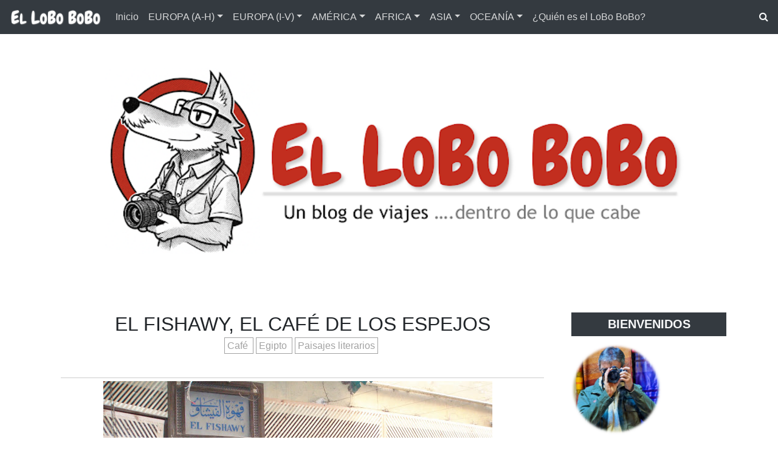

--- FILE ---
content_type: text/html; charset=UTF-8
request_url: https://www.el-lobo-bobo.com/2012/12/el-fishawy-el-cafe-de-los-espejos.html
body_size: 39693
content:
<!DOCTYPE html>
<html dir='ltr' xmlns='http://www.w3.org/1999/xhtml' xmlns:a='http://www.w3.org/1999/xhtml' xmlns:b='http://www.google.com/2005/gml/b' xmlns:data='http://www.google.com/2005/gml/data' xmlns:expr='http://www.google.com/2005/gml/expr'>
<head>
<meta content='width=device-width, initial-scale=1' name='viewport'/>
<title>
El Fishawy, el café de los espejos ~ El LoBo BoBo,... un blog de viajes
</title>
<meta content='text/html; charset=UTF-8' http-equiv='Content-Type'/>
<!-- Chrome, Firefox OS and Opera -->
<meta content='#ffffff' name='theme-color'/>
<!-- Windows Phone -->
<meta content='#ffffff' name='msapplication-navbutton-color'/>
<meta content='blogger' name='generator'/>
<link href='https://www.el-lobo-bobo.com/favicon.ico' rel='icon' type='image/x-icon'/>
<link href='https://www.el-lobo-bobo.com/2012/12/el-fishawy-el-cafe-de-los-espejos.html' rel='canonical'/>
<link rel="alternate" type="application/atom+xml" title="El LoBo BoBo,... un blog de viajes - Atom" href="https://www.el-lobo-bobo.com/feeds/posts/default" />
<link rel="alternate" type="application/rss+xml" title="El LoBo BoBo,... un blog de viajes - RSS" href="https://www.el-lobo-bobo.com/feeds/posts/default?alt=rss" />
<link rel="service.post" type="application/atom+xml" title="El LoBo BoBo,... un blog de viajes - Atom" href="https://www.blogger.com/feeds/8887330629901908804/posts/default" />

<link rel="alternate" type="application/atom+xml" title="El LoBo BoBo,... un blog de viajes - Atom" href="https://www.el-lobo-bobo.com/feeds/2082800872938834051/comments/default" />
<!--Can't find substitution for tag [blog.ieCssRetrofitLinks]-->
<link href='https://blogger.googleusercontent.com/img/b/R29vZ2xl/AVvXsEiseonNIM3D5-bltFxh29YsbdneoEre9l8jAXwtvpWX6nRYJJBUSNGZCgfWpgZZjc8EfjKf328lffNRgihWnrxa8qCksL829aC-M9IoRVIddUZEhOL3fJgjLBlaPlFp8AdMif4e6E-0ZA0/s640/P8310746.JPG' rel='image_src'/>
<meta content='https://www.el-lobo-bobo.com/2012/12/el-fishawy-el-cafe-de-los-espejos.html' property='og:url'/>
<meta content='El Fishawy, el café de los espejos' property='og:title'/>
<meta content='Blog de viajes, Viajes' property='og:description'/>
<meta content='https://blogger.googleusercontent.com/img/b/R29vZ2xl/AVvXsEiseonNIM3D5-bltFxh29YsbdneoEre9l8jAXwtvpWX6nRYJJBUSNGZCgfWpgZZjc8EfjKf328lffNRgihWnrxa8qCksL829aC-M9IoRVIddUZEhOL3fJgjLBlaPlFp8AdMif4e6E-0ZA0/w1200-h630-p-k-no-nu/P8310746.JPG' property='og:image'/>
<link crossorigin='anonymous' href='https://stackpath.bootstrapcdn.com/bootstrap/4.5.0/css/bootstrap.min.css' integrity='sha384-9aIt2nRpC12Uk9gS9baDl411NQApFmC26EwAOH8WgZl5MYYxFfc+NcPb1dKGj7Sk' rel='stylesheet'/>
<link href='https://fonts.googleapis.com/css2?family=Open+Sans:wght@300;400&family=Satisfy&display=swap' rel='stylesheet'/>
<link href='https://maxcdn.bootstrapcdn.com/font-awesome/4.7.0/css/font-awesome.min.css' rel='stylesheet'/>
<style type='text/css'>@font-face{font-family:'Chewy';font-style:normal;font-weight:400;font-display:swap;src:url(//fonts.gstatic.com/s/chewy/v18/uK_94ruUb-k-wn52KjI9OPec.woff2)format('woff2');unicode-range:U+0000-00FF,U+0131,U+0152-0153,U+02BB-02BC,U+02C6,U+02DA,U+02DC,U+0304,U+0308,U+0329,U+2000-206F,U+20AC,U+2122,U+2191,U+2193,U+2212,U+2215,U+FEFF,U+FFFD;}@font-face{font-family:'Open Sans';font-style:normal;font-weight:300;font-stretch:100%;font-display:swap;src:url(//fonts.gstatic.com/s/opensans/v44/memSYaGs126MiZpBA-UvWbX2vVnXBbObj2OVZyOOSr4dVJWUgsiH0B4taVIUwaEQbjB_mQ.woff2)format('woff2');unicode-range:U+0460-052F,U+1C80-1C8A,U+20B4,U+2DE0-2DFF,U+A640-A69F,U+FE2E-FE2F;}@font-face{font-family:'Open Sans';font-style:normal;font-weight:300;font-stretch:100%;font-display:swap;src:url(//fonts.gstatic.com/s/opensans/v44/memSYaGs126MiZpBA-UvWbX2vVnXBbObj2OVZyOOSr4dVJWUgsiH0B4kaVIUwaEQbjB_mQ.woff2)format('woff2');unicode-range:U+0301,U+0400-045F,U+0490-0491,U+04B0-04B1,U+2116;}@font-face{font-family:'Open Sans';font-style:normal;font-weight:300;font-stretch:100%;font-display:swap;src:url(//fonts.gstatic.com/s/opensans/v44/memSYaGs126MiZpBA-UvWbX2vVnXBbObj2OVZyOOSr4dVJWUgsiH0B4saVIUwaEQbjB_mQ.woff2)format('woff2');unicode-range:U+1F00-1FFF;}@font-face{font-family:'Open Sans';font-style:normal;font-weight:300;font-stretch:100%;font-display:swap;src:url(//fonts.gstatic.com/s/opensans/v44/memSYaGs126MiZpBA-UvWbX2vVnXBbObj2OVZyOOSr4dVJWUgsiH0B4jaVIUwaEQbjB_mQ.woff2)format('woff2');unicode-range:U+0370-0377,U+037A-037F,U+0384-038A,U+038C,U+038E-03A1,U+03A3-03FF;}@font-face{font-family:'Open Sans';font-style:normal;font-weight:300;font-stretch:100%;font-display:swap;src:url(//fonts.gstatic.com/s/opensans/v44/memSYaGs126MiZpBA-UvWbX2vVnXBbObj2OVZyOOSr4dVJWUgsiH0B4iaVIUwaEQbjB_mQ.woff2)format('woff2');unicode-range:U+0307-0308,U+0590-05FF,U+200C-2010,U+20AA,U+25CC,U+FB1D-FB4F;}@font-face{font-family:'Open Sans';font-style:normal;font-weight:300;font-stretch:100%;font-display:swap;src:url(//fonts.gstatic.com/s/opensans/v44/memSYaGs126MiZpBA-UvWbX2vVnXBbObj2OVZyOOSr4dVJWUgsiH0B5caVIUwaEQbjB_mQ.woff2)format('woff2');unicode-range:U+0302-0303,U+0305,U+0307-0308,U+0310,U+0312,U+0315,U+031A,U+0326-0327,U+032C,U+032F-0330,U+0332-0333,U+0338,U+033A,U+0346,U+034D,U+0391-03A1,U+03A3-03A9,U+03B1-03C9,U+03D1,U+03D5-03D6,U+03F0-03F1,U+03F4-03F5,U+2016-2017,U+2034-2038,U+203C,U+2040,U+2043,U+2047,U+2050,U+2057,U+205F,U+2070-2071,U+2074-208E,U+2090-209C,U+20D0-20DC,U+20E1,U+20E5-20EF,U+2100-2112,U+2114-2115,U+2117-2121,U+2123-214F,U+2190,U+2192,U+2194-21AE,U+21B0-21E5,U+21F1-21F2,U+21F4-2211,U+2213-2214,U+2216-22FF,U+2308-230B,U+2310,U+2319,U+231C-2321,U+2336-237A,U+237C,U+2395,U+239B-23B7,U+23D0,U+23DC-23E1,U+2474-2475,U+25AF,U+25B3,U+25B7,U+25BD,U+25C1,U+25CA,U+25CC,U+25FB,U+266D-266F,U+27C0-27FF,U+2900-2AFF,U+2B0E-2B11,U+2B30-2B4C,U+2BFE,U+3030,U+FF5B,U+FF5D,U+1D400-1D7FF,U+1EE00-1EEFF;}@font-face{font-family:'Open Sans';font-style:normal;font-weight:300;font-stretch:100%;font-display:swap;src:url(//fonts.gstatic.com/s/opensans/v44/memSYaGs126MiZpBA-UvWbX2vVnXBbObj2OVZyOOSr4dVJWUgsiH0B5OaVIUwaEQbjB_mQ.woff2)format('woff2');unicode-range:U+0001-000C,U+000E-001F,U+007F-009F,U+20DD-20E0,U+20E2-20E4,U+2150-218F,U+2190,U+2192,U+2194-2199,U+21AF,U+21E6-21F0,U+21F3,U+2218-2219,U+2299,U+22C4-22C6,U+2300-243F,U+2440-244A,U+2460-24FF,U+25A0-27BF,U+2800-28FF,U+2921-2922,U+2981,U+29BF,U+29EB,U+2B00-2BFF,U+4DC0-4DFF,U+FFF9-FFFB,U+10140-1018E,U+10190-1019C,U+101A0,U+101D0-101FD,U+102E0-102FB,U+10E60-10E7E,U+1D2C0-1D2D3,U+1D2E0-1D37F,U+1F000-1F0FF,U+1F100-1F1AD,U+1F1E6-1F1FF,U+1F30D-1F30F,U+1F315,U+1F31C,U+1F31E,U+1F320-1F32C,U+1F336,U+1F378,U+1F37D,U+1F382,U+1F393-1F39F,U+1F3A7-1F3A8,U+1F3AC-1F3AF,U+1F3C2,U+1F3C4-1F3C6,U+1F3CA-1F3CE,U+1F3D4-1F3E0,U+1F3ED,U+1F3F1-1F3F3,U+1F3F5-1F3F7,U+1F408,U+1F415,U+1F41F,U+1F426,U+1F43F,U+1F441-1F442,U+1F444,U+1F446-1F449,U+1F44C-1F44E,U+1F453,U+1F46A,U+1F47D,U+1F4A3,U+1F4B0,U+1F4B3,U+1F4B9,U+1F4BB,U+1F4BF,U+1F4C8-1F4CB,U+1F4D6,U+1F4DA,U+1F4DF,U+1F4E3-1F4E6,U+1F4EA-1F4ED,U+1F4F7,U+1F4F9-1F4FB,U+1F4FD-1F4FE,U+1F503,U+1F507-1F50B,U+1F50D,U+1F512-1F513,U+1F53E-1F54A,U+1F54F-1F5FA,U+1F610,U+1F650-1F67F,U+1F687,U+1F68D,U+1F691,U+1F694,U+1F698,U+1F6AD,U+1F6B2,U+1F6B9-1F6BA,U+1F6BC,U+1F6C6-1F6CF,U+1F6D3-1F6D7,U+1F6E0-1F6EA,U+1F6F0-1F6F3,U+1F6F7-1F6FC,U+1F700-1F7FF,U+1F800-1F80B,U+1F810-1F847,U+1F850-1F859,U+1F860-1F887,U+1F890-1F8AD,U+1F8B0-1F8BB,U+1F8C0-1F8C1,U+1F900-1F90B,U+1F93B,U+1F946,U+1F984,U+1F996,U+1F9E9,U+1FA00-1FA6F,U+1FA70-1FA7C,U+1FA80-1FA89,U+1FA8F-1FAC6,U+1FACE-1FADC,U+1FADF-1FAE9,U+1FAF0-1FAF8,U+1FB00-1FBFF;}@font-face{font-family:'Open Sans';font-style:normal;font-weight:300;font-stretch:100%;font-display:swap;src:url(//fonts.gstatic.com/s/opensans/v44/memSYaGs126MiZpBA-UvWbX2vVnXBbObj2OVZyOOSr4dVJWUgsiH0B4vaVIUwaEQbjB_mQ.woff2)format('woff2');unicode-range:U+0102-0103,U+0110-0111,U+0128-0129,U+0168-0169,U+01A0-01A1,U+01AF-01B0,U+0300-0301,U+0303-0304,U+0308-0309,U+0323,U+0329,U+1EA0-1EF9,U+20AB;}@font-face{font-family:'Open Sans';font-style:normal;font-weight:300;font-stretch:100%;font-display:swap;src:url(//fonts.gstatic.com/s/opensans/v44/memSYaGs126MiZpBA-UvWbX2vVnXBbObj2OVZyOOSr4dVJWUgsiH0B4uaVIUwaEQbjB_mQ.woff2)format('woff2');unicode-range:U+0100-02BA,U+02BD-02C5,U+02C7-02CC,U+02CE-02D7,U+02DD-02FF,U+0304,U+0308,U+0329,U+1D00-1DBF,U+1E00-1E9F,U+1EF2-1EFF,U+2020,U+20A0-20AB,U+20AD-20C0,U+2113,U+2C60-2C7F,U+A720-A7FF;}@font-face{font-family:'Open Sans';font-style:normal;font-weight:300;font-stretch:100%;font-display:swap;src:url(//fonts.gstatic.com/s/opensans/v44/memSYaGs126MiZpBA-UvWbX2vVnXBbObj2OVZyOOSr4dVJWUgsiH0B4gaVIUwaEQbjA.woff2)format('woff2');unicode-range:U+0000-00FF,U+0131,U+0152-0153,U+02BB-02BC,U+02C6,U+02DA,U+02DC,U+0304,U+0308,U+0329,U+2000-206F,U+20AC,U+2122,U+2191,U+2193,U+2212,U+2215,U+FEFF,U+FFFD;}</style>
<style id='page-skin-1' type='text/css'><!--
/* GENERAL */
:root {
--header-font: 'Satisfy', cursive;
--header-text-color: #f9838c;
--header-hover-text-color: #ee434f;
--secondary-background-color: #f5989f;
--terceary-background-color: #ffded9;
--main-link-color: #df5c8b;
--footer-text-color: #ec8282;
--gray: #a2a2a2;
}
body {
font-family: normal normal 100% 'Trebuchet MS', Trebuchet, sans-serif;
color: #212529;
background-color: #ffffff;
}
blockquote:before, code:before {
font-size: 80px;
font-family: 'Satisfy', cursive;
display: table-cell;
padding: 1rem 1rem 0 0;
vertical-align: middle;
}
blockquote:before {
content: '"';
}
code:before {
content: '<>';
}
blockquote p, code span {
padding: 1rem;
display: table-cell;
text-align: left;
vertical-align: middle;
font-size: 1.25rem;
}
blockquote p {
border-left: 1px solid #000;
}
code span {
border-left: 1px solid var(--header-text-color);
}
.video-container {
position:relative;
padding-bottom:56.25%;
padding-top:30px;
height:0;
overflow:hidden;
}
.video-container iframe, .video-container object, .video-container embed {
position:absolute;
top:0;
left:0;
width:100% !important;
height:100% !important;
}
.post-body a {
color: #d52c1f;
}
#sidebar a {
color: #D52C1F;
}
.post-content a:hover {
background: linear-gradient(90deg,#ff8a00,#D52C1F);
background-clip: border-box;
-webkit-background-clip: text;
-webkit-text-fill-color: transparent;
-webkit-box-decoration-break: clone;
box-decoration-break: clone;
text-shadow: none;
text-decoration: underline;
text-decoration-color: #ccc;
}
/* HEADER */
#header {
text-align: center;
}
#header img {
max-width: 100%;
}
.navbar-dark .navbar-nav .nav-link {
color: #ffffff !important;
opacity: 0.8;
font: normal normal 100% 'Trebuchet MS', Trebuchet, sans-serif;
}
.navbar-brand {
font-family: 'Satisfy', cursive;
}
.dropdown-submenu {
position: relative;
}
#topMenu h3 {
display: none;
}
.dropdown-submenu>a:after {
content: "\f0da";
border: none;
font-family: 'FontAwesome';
vertical-align: middle;
}
.dropdown-submenu>.dropdown-menu {
top: 0;
left: 100%;
padding-left: 0.5rem;
margin-top: 0px;
margin-left: 0px;
}
.modal-backdrop {
z-index: 500;
}
@media (min-width: 991px) {
.dropdown-menu {
box-shadow: 0 0 10px rgba(0, 0, 0, 0.1);
}
}
#header-wrapper {
background-color: #ffffff;
}
#header h1, #header h2 {
padding-bottom: 8px;
font-family: 'Satisfy', cursive;
font-size: 3.75em;
margin-bottom: -0.75rem;
color: #f9838c;
overflow: hidden;
background: linear-gradient(to right, var(--header-hover-text-color), var(--header-hover-text-color) 50%, #f9838c 50%);
background-clip: text;
-webkit-background-clip: text;
-webkit-text-fill-color: transparent;
background-size: 200% 100%;
background-position: 100%;
transition: background-position 275ms ease;
display: inline-block;
}
#header h1:hover, #header h2:hover {
background-position: 0 100%;
text-decoration: none;
}
#header h1 a:hover {
text-decoration-color: var(--header-hover-text-color);
}
.site-description, #header p {
font: 300 'Open Sans', sans-serif;
color: #212529;
opacity: 0.75;
}
#header-2 {
margin-bottom: 3rem;
}
#first-post {
display: none;
}
/* SLIDER */
#slider h3 {
display: none;
}
#slider h5 {
font-weight: 600;
}
#slider .widget-content {
text-align: center;
}
#slider .carousel-caption {
background-color: rgba(17, 17, 17, 0.5);
padding: 1rem;
}
#slider .carousel-caption a {
color: #fff;
}
#btemplates-posts-slider {
border: 1px solid #eee;
}
#btemplates-posts-slider .carousel-item img {
object-fit: cover;
max-height: 550px;
}
/* MAIN */
#posts {
background-color: #ffffff;
font: normal normal 100% 'Trebuchet MS', Trebuchet, sans-serif;
color: #212529;
}
#main, #posts, #sidebar {
overflow: hidden;
}
.post-filter-message {
margin-bottom: 3rem;
text-align: center;
font-size: 1.5rem;
text-transform: uppercase;
border-bottom: 1px solid #eee;
}
.message-container {
}
.message-container span {
font-weight: 600;
text-decoration: underline;
text-decoration-color: #D52C1F;
}
.post {
margin-bottom: 3rem;
}
.post-title {
position: relative;
}
.post-title a {
color: #B51200;
font: normal normal 100% Chewy;
}
.post-title a:hover {
text-decoration: none;
}
.post-title a:after {
position: absolute;
content: '';
background-color: var( --gray );
height: 1px;
bottom: 0;
left: 51%;
right: 51%;
transition-property: left, right;
transition-duration: 0.25s;
transition-timing-function: ease-out;
}
.post-title a:hover:after {
left: 0;
right: 0;
}
.post-timestamp a {
font-size: 80%;
color: #999;
}
.post-header-line-1 > div {
display: inline-block;
color: var(--gray);
}
.post-header-line-1 .post-labels {
margin: 0 0.5rem;
}
.post-header-line-1 .post-labels a {
margin-right: 0.25rem;
}
.post-header-line-1 .post-labels a {
padding: 0.25rem;
border: 1px solid var(--gray);
color: var(--gray);
transition-property: color, border-color;
transition-duration: 0.2s;
transition-timing-function: ease;
}
.post-header-line-1 .post-labels a:hover {
color: var(--dark);
border-color: var(--dark);
text-decoration: none;
}
.post-header-line-1 .post-author a {
color: var(--gray);
}
.post-thumbnail {
position: relative;
margin-bottom: 1rem;
min-height: 3rem;
}
.post-thumbnail .post-author {
position: absolute;
right: 0;
bottom: 0;
background-color: #fff;
padding: 0.5rem;
}
.post-thumbnail .post-author a {
color: #212529;
}
.post-thumbnail img, .post-thumbnail svg {
width: 100%;
height: auto;
}
.post-thumbnail .post-tags {
position: absolute;
left: 0.5rem;
top: 0.75rem;
}
.post-thumbnail .post-tags a {
padding: 0.25rem;
margin-right: 0.25rem;
background-color: var( --header-text-color );
color: var(--light);
font-size: 80%;
font-weight: bold;
transition: background-color 0.5s ease-out;
}
.post-thumbnail .post-tags a:hover {
background-color: var(--dark);
text-decoration: none;
}
.post-author span {
font-family: 'Satisfy', cursive;
}
.post-body {
line-height: 1.7;
}
.post-body p:first-child:first-letter, blockquote p:first-child:first-letter {
color: #999;
float: left;
font-size: 75px;
line-height: 60px;
padding-top: 4px;
padding-right: 8px;
padding-left: 3px;
font-family: 'Satisfy', cursive;
}
.post-body ol {
counter-reset: numero;
list-style: none;
padding: 0;
}
.post-body ol li:before {
color: var(--gray);
counter-increment: numero;
content: counter(numero) ". ";
}
.post-body ul {
list-style: none;
padding: 0;
}
.post-body ul li:before {
content: "\f105";
font-family: FontAwesome;
color: var(--gray);
padding-right: 0.5rem;
}
.post-body img {
max-width: 100%;
height: auto;
}
.post .posts-list-tag {
}
.post .posts-list-tag li {
list-style: none;
border-bottom: 1px solid #efefef;
line-height: 3;
transition: background-color 0.5s;
}
.post .posts-list-tag li:before {
content: '' !important;
padding: 0;
}
.post .posts-list-tag li:hover {
background-color: #eee;
}
.post .posts-list-tag li a {
text-decoration: none;
display: block;
transition: color 0.5s;
}
.post-body table {
border-color:#CDCDCD;
border-style:solid;
border-width:1px 0;
width:100%;
text-align:center;
}
.post-body table td, .post-body table th {
border-bottom:1px solid #EFEFEF;
padding:5px 15px 5px 0;
}
.post-body tr:nth-child(2n) {
background-color: var(--light);
}
.post-footer {
border-width: 1px 0;
border-color: #eee;
border-style: solid;
padding: 0.5rem;
text-align: center;
}
.post-footer a {
color: #4d4d4d;
}
.post-footer a:hover {
color: var(--dark);
}
.post-footer > div::after {
content: '';
position: absolute;
left: 0;
width: 100%;
height: 100%;
background-color: transparent;
transform: skew(-25deg);
z-index: -1;
}
.read-more a {
background-color: var(--gray);
color: var(--light);
padding: 0.5rem 1rem;
transition: background-color 0.5s ease;
}
.read-more a i {
transition: transform 0.25s ease-out;
}
.read-more a:hover {
background-color: var(--dark);
text-decoration: none;
color: var(--light);
}
.read-more a:hover i {
transform: translateX(4px);
}
.post-share a {
margin: 0 0.2rem;
}
.post-share a i {
transition: transform 0.25s ease-in-out;
}
.post-share a:hover i {
transform: rotate(-15deg);
}
.author-profile {
padding: 1.5rem 0 3rem;
}
.author-image {
float: left;
margin-right: 1rem;
}
.author-image img, .author-image svg {
width: 150px;
height: 150px;
}
.author-name {
font-family: 'Satisfy', cursive;
font-size: 2rem;
}
.author-name a {
color: var(--dark);
}
.author-desc {
color: #666;
font-size: 0.9rem;
}
.blog-pager {
padding: 0;
clear: both;
}
#post-navigation {
padding: 0;
margin: 0 0 3rem 0;
}
#post-navigation a {
color: var(--gray) !important;
font-size: 0.8rem;
}
.nav-post-thumb img, .nav-post-thumb svg {
width: 125px;
height: 75px;
object-fit: cover;
}
.nav-post-info {
height: 75px;
padding: 0 0.5rem;
}
#next-post .nav-post-thumb {
float: left;
}
#previous-post .nav-post-thumb {
float: right;
}
#related-posts {
overflow: hidden;
margin-bottom: 2rem;
}
#related-posts h5 {
position: relative;
font-size: 0.8rem;
}
#related-posts h5:after {
background-color: var(--gray);
position: absolute;
content: '';
height: 1px;
width: 100%;
top: 50%;
transform: translateY(-50%);
margin-left: 10px;
}
.related-post-thumb {
width: 100%;
height: 140px;
overflow: hidden;
float: none;
}
.related-post-thumb img, .related-post-thumb svg {
width: 100%;
height: 100%;
object-fit: cover;
transition: all 1.5s cubic-bezier(0, 0, .3, 1);
}
.related-post-info {
text-align: center;
font-size: 0.8rem;
color: var(--gray);
}
.related-post-title {
font-size: 0.9rem;
text-align: center;
}
.related-post-title a {
color: var(--dark);
}
#comments {
margin-bottom: 2rem;
}
#comments h3, .comment-form h4 {
margin-bottom: 1rem;
border-bottom: 1px solid var(--gray);
padding-bottom: 1rem;
}
ol#top-ra, ol.thread-chrome {
margin: 0;
padding: 0;
list-style: none;
}
.comment {
margin-bottom: 1rem;
}
.comment-block {
min-height: 110px;
position: relative;
margin-bottom: 0.5rem;
}
.comment a.comment-reply {
position: absolute;
right: 0;
bottom: -20px;
padding: 0.1rem;
font-size: 0.8rem;
color: var(--gray);
}
.comment a.comment-reply:hover {
color: #D52C1F;
text-decoration: none;
border-color: #D52C1F;
}
.comment-replies {
margin-left: 20px;
}
.comment .avatar-image-container {
width: 100px;
height:100px;
float: left;
margin-right: 1rem;
}
.thread-count, #comments .loadmore, .comment-actions .item-control {
display: none;
}
.comment-content, .comment-header {
margin-left: 120px;
}
.comment-header cite {
font-weight: bold;
}
.comment-header cite a {
color: #D52C1F;
}
.comment .datetime a {
font-size: 0.8rem;
color: var(--gray);
}
#comments span.blog-author {
color: var(--gray);
}
#top-continue a {
color: var(--gray);
}
.comment-body {
}
.blog-feeds {
display: none;
}
/* SIDEBAR */
#sidebar {
background-color: #ffffff;
}
#sidebar .widget {
margin-bottom: 2rem;
}
.bt-widget-description {
color: var(  --gray );
font-size: 85%;
text-align: center;
}
#sidebar h3 {
background-color: var( --dark );
color: #f8f9fa;
font: normal 600 125% 'Trebuchet MS', Trebuchet, sans-serif;
padding: 0.5rem;
text-align: center;
}
.search-form input[type="text"] {
border-width: 0 0 1px;
}
.search-form input[type="text"]:focus {
border-width: 0 0 1px;
box-shadow: none;
}
.search-form button {
border-width: 0 0 1px;
border-color: #ced4da;
}
.search-form button i {
transition: transform 0.5s ease;
}
.search-form:hover button i {
transform: rotate(90deg);
}
.search-form button:hover {
background-color: transparent;
border-color: #ced4da;
color: inherit;
}
.search-form button:focus {
box-shadow: none;
}
.search-form button:active {
box-shadow: none !important;
background-color: transparent !important;
color: var(--header-hover-text-color) !important;
border-color: #ced4da !important;
}
.Label ul:not(.btemplates-tags) {
list-style: none !important;
padding: 0 !important;
}
.Label ul:not(.btemplates-tags) li:before {
content: '\f292';
font-family: FontAwesome;
padding-right: 0.5rem;
color: #D52C1F;
}
ul.btemplates-tags {
padding: 0 !important;
list-style: none !important;
font-size: 80%;
}
ul.btemplates-tags li:before {
content: '';
}
ul.btemplates-tags li a {
text-align: center;
display: block;
padding: 2rem;
background-color: #999;
margin-bottom: 0.5rem;
object-fit: cover;
background-repeat: no-repeat;
background-size: cover;
cursor: pointer;
position: relative;
z-index: 0;
font-size: 1rem;
}
ul.btemplates-tags li a:after {
position: absolute;
content: '';
background-color: #fff;
width: 100%;
height: 100%;
left: 0;
top: 0;
opacity: 0.3;
z-index: 1;
transition: opacity 0.5s ease;
}
ul.btemplates-tags li a:hover:after {
opacity: 0;
}
ul.btemplates-tags li a:hover {
text-decoration: none;
}
ul.btemplates-tags li a span {
background-color: #fff;
padding: 0.5rem;
color: #000;
opacity: 0.80;
transition-property: color, background-color;
transition-timing-function: ease-in;
transition-duration: 0.2s;
z-index: 3;
position: relative;
}
ul.btemplates-tags li a:hover span {
background-color: var( --header-text-color );
color: #fff;
text-decoration: none;
}
.PopularPosts {
padding: 0;
font-size: 80%;
}
.PopularPosts a {
margin-bottom: 0.5rem;
border-bottom: 1px solid #eee;
padding: 0.1rem 0.1rem 0.5rem;
display: block;
transition: background-color 0.5s ease;
}
.PopularPosts a:hover .popular-thumbnail {
transform: rotate(-2deg);
}
.PopularPosts a .popular-post-description {
transition: color 0.5s ease;
}
.PopularPosts a:hover .popular-post-description {
color: var(--dark) !important;
}
.PopularPosts a:hover {
text-decoration: none;
background-color: var(--terceary-background-color);
}
.popular-thumbnail {
float: left;
width: 65px;
margin-right: 0.25rem;
transition: transform 0.5s;
}
.PopularPosts .info {
min-height: 65px;
}
.popular-thumbnail img {
width: 65px;
height: 65px;
object-fit: cover;
}
.popular-post-title {
font-weight: 600;
}
.popular-post-description {
color: var( --gray )
}
.Profile .widget-content {
text-align: center;
}
img.profile-img {
width: 125px !important;
height: 125px;
margin: 0 auto 0.5rem;
transition: transform 0.5s ease;
}
img.profile-img:hover {
transform: rotate(-5deg);
}
.profile-data a.profile-link {
font-size: 1.5rem;
font-weight: bold;
font-family: 'Satisfy', cursive;
color: var(--dark) !important;
}
.profile-info > a.profile-link {
font-size: 0.9rem;
}
.profile-textblock {
font-size: 0.85rem;
}
.Profile ul {
text-align: left;
}
.Profile li a {
padding: 0 0.5em 0 0.3em;
}
.Profile li:before {
content: '\f2bd';
font-family: fontAwesome;
}
.Profile li {
list-style: none;
}
.lt-comment {
margin-bottom: 0.5rem;
min-height: 51px;
display: block;
}
.lt-comment-avatar {
width: 50px;
height: 50px;
float: left;
transition: transform 0.5s ease;
}
.lt-comment:hover .lt-comment-avatar {
transform: rotate(-15deg);
}
.lt-comment-content {
background: #ccc;
position: relative;
padding: 0.5rem;
margin: 0 0 0 65px;
font-size: 75%;
}
.lt-comment-content:after {
content: '';
position: absolute;
display: block;
top: 30%;
right: 100%;
margin-top: -10px;
width: 0;
height: 0;
width: 0;
height: 0;
border-top: 10px solid transparent;
border-bottom: 10px solid transparent;
border-right: 10px solid #ccc;
}
.lt-comment-author {
font-family: 'Satisfy', cursive;
font-weight: bold;
}
.cloud-label-widget-content a {
background-color: var(--terceary-background-color);
color: var(--dark) !important;
margin: 0.1rem;
padding: 0.3rem;
display: inline-block;
font-weight: lighter;
transition: transform 0.5s ease-out;
}
.cloud-label-widget-content a:hover {
transform: rotate(-2deg);
}
/* FOOTER */
#footer {
padding: 1.5rem 0;
}
#footer a {
color: var(--footer-text-color);
}
#footer .widget {
margin-bottom: 2rem;
}
#footer h3 {
font-size: 1.5rem;
border-bottom: 1px dotted #fff;
padding: 0 0 0.5rem;
margin: 0 0 0.5rem;
}
#footer ul, #sidebar ul {
padding: 0 0 0 1rem;
list-style: square;
}
#footer .popular-post-description {
color: var(--light);
}
#footer .search-form input[type="text"] {
background-color: var(--dark);
}
#footer .lt-comment a, #footer .lt-comment {
color: var(--dark);
}
#footer .lt-comment-content:after {
border-right-color: var(--terceary-background-color);
}
#footer .lt-comment-content {
background-color: var(--terceary-background-color);
}
#bottom {
background-color: #111;
color: var(--light);
padding: 0.5rem 0;
font-size: 0.9rem;
}
#bottom a {
color: #cfa2fb;
}
#bottom p {
margin-bottom: 0;
}
#bottom .heart {
color: transparent;
transition: color 0.5s ease-in;
}
#bottom p:hover .heart {
color: darkred;
}
.social ul {
padding: 0 !important;
}
.social a {
display: inline-block;
}
.social .fa {
background-color: var(--gray);
color: #fff;
font-size: 1.75rem;
width: 2.5rem;
height: 2.5rem;
vertical-align: middle;
margin: 0 0.1rem 0.1rem 0;
float: left;
transition: background-color 0.1s ease-in;
}
.social .fa.hover {
}
.social .fa.fa-500px:hover {
background-color: #0099e5;
}
.social .fa.fa-adn:hover {
background-color: #4a484c;
}
.social .fa.fa-amazon:hover {
background-color: #ff9900;
}
.social .fa.fa-android:hover {
background-color: #a4c639;
}
.social .fa.fa-angellist:hover {
background-color: #000;
}
.social .fa.fa-apple:hover {
background-color: #979797;
}
.social .fa.fa-behance:hover {
background-color: #1769ff;
}
.social .fa.fa-behance-square:hover {
background-color: #1769ff;
}
.social .fa.fa-bitbucket:hover {
background-color: #205081;
}
.social .fa.fa-bitbucket-square:hover {
background-color: #205081;
}
.social .fa.fa-bitcoin:hover {
background-color: #ee9209;
}
.social .fa.fa-black-tie:hover {
background-color: #222;
}
.social .fa.fa-btc:hover {
background-color: #ee9209;
}
.social .fa.fa-buysellads:hover {
background-color: #c90100;
}
.social .fa.fa-cc-amex:hover {
background-color: #007bc1;
}
.social .fa.fa-cc-diners-club:hover {
background-color: #004a97;
}
.social .fa.fa-cc-discover:hover {
background-color: #f68121;
}
.social .fa.fa-cc-jcb:hover {
background-color: #003a8f;
}
.social .fa.fa-cc-mastercard:hover {
background-color: #0a3a82;
}
.social .fa.fa-cc-paypal:hover {
background-color: #253b80;
}
.social .fa.fa-cc-stripe:hover {
background-color: #00afe1;
}
.social .fa.fa-cc-visa:hover {
background-color: #0157a2;
}
.social .fa.fa-chrome:hover {
background-color: #4587f3;
}
.social .fa.fa-codepen:hover {
background-color: #000;
}
.social .fa.fa-connectdevelop:hover {
background-color: #391448;
}
.social .fa.fa-contao:hover {
background-color: #eb8623;
}
.social .fa.fa-creative-commons:hover {
background-color: #231f20;
}
.social .fa.fa-css3:hover {
background-color: #1680c0;
}
.social .fa.fa-dashcube:hover {
background-color: #7f7f7f;
}
.social .fa.fa-delicious:hover {
background-color: #3399ff;
}
.social .fa.fa-deviantart:hover {
background-color: #4e6252;
}
.social .fa.fa-digg:hover {
background-color: #000;
}
.social .fa.fa-dribbble:hover {
background-color: #444444;
}
.social .fa.fa-dropbox:hover {
background-color: #007ee5;
}
.social .fa.fa-drupal:hover {
background-color: #0077c0;
}
.social .fa.fa-empire:hover {
background-color: #000;
}
.social .fa.fa-expeditedssl:hover {
background-color: #343433;
}
.social .fa.fa-facebook:hover {
background-color: #3b5998;
}
.social .fa.fa-etsy:hover {
background-color: #F45700;
}
.social .fa.fa-facebook-official:hover {
background-color: #3b5998;
}
.social .fa.fa-facebook-square:hover {
background-color: #3b5998;
}
.social .fa.fa-firefox:hover {
background-color: #e66000;
}
.social .fa.fa-flickr:hover {
background-color: #ff0084;
}
.social .fa.fa-fonticons:hover {
background-color: #1c1e29;
}
.social .fa.fa-forumbee:hover {
background-color: #83ad13;
}
.social .fa.fa-foursquare:hover {
background-color: #0072b1;
}
.social .fa.fa-ge:hover {
background-color: #000;
}
.social .fa.fa-get-pocket:hover {
background-color: #d3505a;
}
.social .fa.fa-gg:hover {
background-color: #000;
}
.social .fa.fa-gg-circle:hover {
background-color: #000;
}
.social .fa.fa-git:hover {
background-color: #333;
}
.social .fa.fa-git-square:hover {
background-color: #333;
}
.social .fa.fa-github:hover {
background-color: #333;
}
.social .fa.fa-github-alt:hover {
background-color: #333;
}
.social .fa.fa-github-square:hover {
background-color: #333;
}
.social .fa.fa-gittip:hover {
background-color: #663300;
}
.social .fa.fa-google:hover {
background-color: #4285f4;
}
.social .fa.fa-google-plus:hover {
background-color: #dd4b39;
}
.social .fa.fa-google-plus-square:hover {
background-color: #dd4b39;
}
.social .fa.fa-google-wallet:hover {
background-color: #4285f4;
}
.social .fa.fa-hacker-news:hover {
background-color: #ff6600;
}
.social .fa.fa-houzz:hover {
background-color: #7ac142;
}
.social .fa.fa-html5:hover {
background-color: #e34f26;
}
.social .fa.fa-instagram:hover {
background-color: #3f729b;
}
.social .fa.fa-internet-explorer:hover {
background-color: #1ebbee;
}
.social .fa.fa-ioxhost:hover {
background-color: #faa729;
}
.social .fa.fa-joomla:hover {
background-color: #142849;
}
.social .fa.fa-jsfiddle:hover {
background-color: #4679bd;
}
.social .fa.fa-lastfm:hover {
background-color: #c3000d;
}
.social .fa.fa-lastfm-square:hover {
background-color: #c3000d;
}
.social .fa.fa-leanpub:hover {
background-color: #0c0c0c;
}
.social .fa.fa-linkedin:hover {
background-color: #0976b4;
}
.social .fa.fa-linkedin-square:hover {
background-color: #0976b4;
}
.social .fa.fa-linux:hover {
background-color: #333333;
}
.social .fa.fa-maxcdn:hover {
background-color: #ff6600;
}
.social .fa.fa-meanpath:hover {
background-color: #538ed7;
}
.social .fa.fa-medium:hover {
background-color: #000;
}
.social .fa.fa-odnoklassniki:hover {
background-color: #ed812b;
}
.social .fa.fa-odnoklassniki-square:hover {
background-color: #ed812b;
}
.social .fa.fa-opencart:hover {
background-color: #2ac2ef;
}
.social .fa.fa-openid:hover {
background-color: #f78c40;
}
.social .fa.fa-opera:hover {
background-color: #cc0f16;
}
.social .fa.fa-optin-monster:hover {
background-color: #83c11f;
}
.social .fa.fa-pagelines:hover {
background-color: #000;
}
.social .fa.fa-paypal:hover {
background-color: #253b80;
}
.social .fa.fa-pied-piper:hover {
background-color: #2f9f46;
}
.social .fa.fa-pied-piper-alt:hover {
background-color: #2f9f46;
}
.social .fa.fa-pied-piper-square:hover {
background-color: #2f9f46;
}
.social .fa.fa-pinterest:hover {
background-color: #cc2127;
}
.social .fa.fa-pinterest-p:hover {
background-color: #cc2127;
}
.social .fa.fa-pinterest-square:hover {
background-color: #cc2127;
}
.social .fa.fa-qq:hover {
background-color: #000;
}
.social .fa.fa-ra:hover {
background-color: #000;
}
.social .fa.fa-rebel:hover {
background-color: #000;
}
.social .fa.fa-reddit:hover {
background-color: #ff4500;
}
.social .fa.fa-reddit-square:hover {
background-color: #ff4500;
}
.social .fa.fa-renren:hover {
background-color: #005eac;
}
.social .fa.fa-safari:hover {
background-color: #1b88ca;
}
.social .fa.fa-sellsy:hover {
background-color: #1f78b9;
}
.social .fa.fa-share-alt:hover {
background-color: #01bf01;
}
.social .fa.fa-share-alt-square:hover {
background-color: #01bf01;
}
.social .fa.fa-shirtsinbulk:hover {
background-color: #dd3a26;
}
.social .fa.fa-simplybuilt:hover {
background-color: #000;
}
.social .fa.fa-skyatlas:hover {
background-color: #00adbb;
}
.social .fa.fa-skype:hover {
background-color: #00aff0;
}
.social .fa.fa-slack:hover {
background-color: #0f7965;
}
.social .fa.fa-slideshare:hover {
background-color: #e98325;
}
.social .fa.fa-soundcloud:hover {
background-color: #f80;
}
.social .fa.fa-spotify:hover {
background-color: #7ab800;
}
.social .fa.fa-stack-exchange:hover {
background-color: #000;
}
.social .fa.fa-stack-overflow:hover {
background-color: #fe7a15;
}
.social .fa.fa-steam:hover {
background-color: #0b0b0b;
}
.social .fa.fa-steam-square:hover {
background-color: #0b0b0b;
}
.social .fa.fa-stumbleupon:hover {
background-color: #eb4924;
}
.social .fa.fa-stumbleupon-circle:hover {
background-color: #eb4924;
}
.social .fa.fa-tencent-weibo:hover {
background-color: #74af2c;
}
.social .fa.fa-trello:hover {
background-color: #256a92;
}
.social .fa.fa-tripadvisor:hover {
background-color: #589442;
}
.social .fa.fa-tumblr:hover {
background-color: #35465c;
}
.social .fa.fa-tumblr-square:hover {
background-color: #35465c;
}
.social .fa.fa-twitch:hover {
background-color: #6441a5;
}
.social .fa.fa-twitter:hover {
background-color: #55acee;
}
.social .fa.fa-twitter-square:hover {
background-color: #55acee;
}
.social .fa.fa-viacoin:hover {
background-color: #333;
}
.social .fa.fa-vimeo:hover {
background-color: #1ab7ea;
}
.social .fa.fa-vimeo-square:hover {
background-color: #1ab7ea;
}
.social .fa.fa-vine:hover {
background-color: #00b488;
}
.social .fa.fa-vk:hover {
background-color: #45668e;
}
.social .fa.fa-wechat:hover {
background-color: #93d034;
}
.social .fa.fa-weibo:hover {
background-color: #e71d34;
}
.social .fa.fa-weixin:hover {
background-color: #93d034;
}
.social .fa.fa-wikipedia-w:hover {
background-color: #000;
}
.social .fa.fa-windows:hover {
background-color: #00bcf2;
}
.social .fa.fa-wordpress:hover {
background-color: #21759b;
}
.social .fa.fa-xing:hover {
background-color: #026466;
}
.social .fa.fa-xing-square:hover {
background-color: #026466;
}
.social .fa.fa-y-combinator:hover {
background-color: #f0652f;
}
.social .fa.fa-yc:hover {
background-color: #f0652f;
}
.social .fa.fa-yahoo:hover {
background-color: #400191;
}
.social .fa.fa-yelp:hover {
background-color: #af0606;
}
.social .fa.fa-youtube:hover {
background-color: #e52d27;
}
.social .fa.fa-youtube-play:hover {
background-color: #e52d27;
}
.social .fa.fa-youtube-square:hover {
background-color: #e52d27;
}
#footer-menu h3 {
display: none;
}
#footer-menu ul {
margin: 0;
padding: 0;
}
#footer-menu li {
display: inline;
padding-right: 1rem;
}
#footer-menu li:last-child {
padding-right: 0;
}
#back-top {
position: fixed;
right: 20px;
bottom: 20px;
z-index: 1041;
width: 40px;
height: 40px;
text-indent: 0;
-webkit-transition-duration: 0s;
-moz-transition-duration: 0s;
-o-transition-duration: 0s;
color: #111;
font-size: 32px;
line-height: 26px;
padding: 4px 0 0;
text-align: center;
display: none;
border:1px solid #111;
background-color: #fff;
}
#back-top .fa {
transition: translateY 0.3s linear;
}
#back-top:hover .fa {
transform: translateY(-4px);
}
#btemplates-error-404 {
overflow: hidden;
text-align: center;
}
#btemplates-error-404 h3 {
font-size: 2.5rem;
}
#btemplates-error-404 .widget {
margin-bottom: 3rem;
}
#btemplates-error-404 img {
max-width: 100%;
height: auto;
}
#blog-pager {
margin-bottom: 2rem;
display: inline-block;
}
.post #blog-pager {
margin: 0 !important;
display: inherit;
}
#blog-pager a {
color: #D52C1F;
}
.blog-pager-newer-link {float: left;}
.blog-pager-older-link {float: right;}
#blog-pager {text-align: center; }
.home-link::before {
content: '\00a0\f015';
font-family: fontAwesome;
}
.blog-pager-older-link::after {
content: '\00a0\f105';
font-family: fontAwesome;
}
.blog-pager-newer-link::before {
content: '\f104\00a0';
font-family: fontAwesome;
}
.post .home-link, .post .blog-pager-older-link, .post .blog-pager-newer-link { display: none; }
#this-year { font-style: normal; }
#settings {display: none;}
.introjs-tooltiptext a{
color: #007bff;
}
.introjs-donebutton {
color: green !important;
font-weight: bold !important;
background-color: #fff !important;
background-image: none !important;
}
/* MOBILE FIRST */
@media (min-width: 576px) {
.post-footer > div::after {
border-right: 1px solid #eee;
}
.comment-replies {
margin-left: 120px;
}
}
@media (min-width: 768px) {
}
@media (min-width: 992px) {
}
@media (min-width: 1200px) {
}
.post-author { display: none; }.post-timestamp { display: none; }
--></style>
<link href='https://www.blogger.com/dyn-css/authorization.css?targetBlogID=8887330629901908804&amp;zx=a994e1e3-62de-4832-8f20-45789832cece' media='none' onload='if(media!=&#39;all&#39;)media=&#39;all&#39;' rel='stylesheet'/><noscript><link href='https://www.blogger.com/dyn-css/authorization.css?targetBlogID=8887330629901908804&amp;zx=a994e1e3-62de-4832-8f20-45789832cece' rel='stylesheet'/></noscript>
<meta name='google-adsense-platform-account' content='ca-host-pub-1556223355139109'/>
<meta name='google-adsense-platform-domain' content='blogspot.com'/>

<link rel="stylesheet" href="https://fonts.googleapis.com/css2?display=swap&family=Chewy"></head>
<body class='item single-post'>
<div class='section' id='settings' name='Template Options'><div class='widget LinkList' data-version='2' id='LinkList83'>
<style type='text/css'>.sticky { position: fixed !important; top: 0; z-index: 900; width: 100%; }</style>
<style type='text/css'>.post-title, #sidebar h3, .post-tags a, .btemplates-tags a, .popular-post-title, #footer h3, #post-navigation a, #related-posts h5 { text-transform: uppercase; }</style>
</div></div>
<div class='sr-only'>
<a class='skip-navigation' href='#main' tabindex='0'>
Ir al contenido principal
</a>
</div>
<div class='navbar navbar-expand-lg navbar-dark bg-dark' id='top-navigation'>
<a class='navbar-brand' href='https://www.el-lobo-bobo.com/'>
<div class='section' id='logo' name='Logo'><div class='widget Image' data-version='2' id='Image95'>
<div class='widget-content'>
<img alt='Logo' height='30' id='Image95_img' src='https://blogger.googleusercontent.com/img/a/AVvXsEiKWzRppNv7ZTlvzzkjt2yZKWX50NUxFV7x9zxY9z9vxxe44WZ8_fGQ-A7yILkG3ZehTmAf6_Vl4L2JXPp4Rg6YD7zNan8mHZ9VBY4A87yW1tR25sa1Wj1-QFmr2holJciqtSg1RtGG7IHNbMR1zoS6OIbRnNz1S60DwuMsXmT-4JZlfFVW_eHOvVkB=s150' srcset='https://blogger.googleusercontent.com/img/a/AVvXsEiKWzRppNv7ZTlvzzkjt2yZKWX50NUxFV7x9zxY9z9vxxe44WZ8_fGQ-A7yILkG3ZehTmAf6_Vl4L2JXPp4Rg6YD7zNan8mHZ9VBY4A87yW1tR25sa1Wj1-QFmr2holJciqtSg1RtGG7IHNbMR1zoS6OIbRnNz1S60DwuMsXmT-4JZlfFVW_eHOvVkB=s72 72w, https://blogger.googleusercontent.com/img/a/AVvXsEiKWzRppNv7ZTlvzzkjt2yZKWX50NUxFV7x9zxY9z9vxxe44WZ8_fGQ-A7yILkG3ZehTmAf6_Vl4L2JXPp4Rg6YD7zNan8mHZ9VBY4A87yW1tR25sa1Wj1-QFmr2holJciqtSg1RtGG7IHNbMR1zoS6OIbRnNz1S60DwuMsXmT-4JZlfFVW_eHOvVkB=s128 128w, https://blogger.googleusercontent.com/img/a/AVvXsEiKWzRppNv7ZTlvzzkjt2yZKWX50NUxFV7x9zxY9z9vxxe44WZ8_fGQ-A7yILkG3ZehTmAf6_Vl4L2JXPp4Rg6YD7zNan8mHZ9VBY4A87yW1tR25sa1Wj1-QFmr2holJciqtSg1RtGG7IHNbMR1zoS6OIbRnNz1S60DwuMsXmT-4JZlfFVW_eHOvVkB=s220 220w, https://blogger.googleusercontent.com/img/a/AVvXsEiKWzRppNv7ZTlvzzkjt2yZKWX50NUxFV7x9zxY9z9vxxe44WZ8_fGQ-A7yILkG3ZehTmAf6_Vl4L2JXPp4Rg6YD7zNan8mHZ9VBY4A87yW1tR25sa1Wj1-QFmr2holJciqtSg1RtGG7IHNbMR1zoS6OIbRnNz1S60DwuMsXmT-4JZlfFVW_eHOvVkB=s400 400w, https://blogger.googleusercontent.com/img/a/AVvXsEiKWzRppNv7ZTlvzzkjt2yZKWX50NUxFV7x9zxY9z9vxxe44WZ8_fGQ-A7yILkG3ZehTmAf6_Vl4L2JXPp4Rg6YD7zNan8mHZ9VBY4A87yW1tR25sa1Wj1-QFmr2holJciqtSg1RtGG7IHNbMR1zoS6OIbRnNz1S60DwuMsXmT-4JZlfFVW_eHOvVkB=s640 640w, https://blogger.googleusercontent.com/img/a/AVvXsEiKWzRppNv7ZTlvzzkjt2yZKWX50NUxFV7x9zxY9z9vxxe44WZ8_fGQ-A7yILkG3ZehTmAf6_Vl4L2JXPp4Rg6YD7zNan8mHZ9VBY4A87yW1tR25sa1Wj1-QFmr2holJciqtSg1RtGG7IHNbMR1zoS6OIbRnNz1S60DwuMsXmT-4JZlfFVW_eHOvVkB=s800 800w, https://blogger.googleusercontent.com/img/a/AVvXsEiKWzRppNv7ZTlvzzkjt2yZKWX50NUxFV7x9zxY9z9vxxe44WZ8_fGQ-A7yILkG3ZehTmAf6_Vl4L2JXPp4Rg6YD7zNan8mHZ9VBY4A87yW1tR25sa1Wj1-QFmr2holJciqtSg1RtGG7IHNbMR1zoS6OIbRnNz1S60DwuMsXmT-4JZlfFVW_eHOvVkB=s1024 1024w, https://blogger.googleusercontent.com/img/a/AVvXsEiKWzRppNv7ZTlvzzkjt2yZKWX50NUxFV7x9zxY9z9vxxe44WZ8_fGQ-A7yILkG3ZehTmAf6_Vl4L2JXPp4Rg6YD7zNan8mHZ9VBY4A87yW1tR25sa1Wj1-QFmr2holJciqtSg1RtGG7IHNbMR1zoS6OIbRnNz1S60DwuMsXmT-4JZlfFVW_eHOvVkB=s1280 1280w, https://blogger.googleusercontent.com/img/a/AVvXsEiKWzRppNv7ZTlvzzkjt2yZKWX50NUxFV7x9zxY9z9vxxe44WZ8_fGQ-A7yILkG3ZehTmAf6_Vl4L2JXPp4Rg6YD7zNan8mHZ9VBY4A87yW1tR25sa1Wj1-QFmr2holJciqtSg1RtGG7IHNbMR1zoS6OIbRnNz1S60DwuMsXmT-4JZlfFVW_eHOvVkB=s1600 1600w' width='150'>
</img>
</div>
</div></div>
</a>
<button aria-controls='navbarSupportedContent' aria-expanded='false' aria-label='Toggle navigation' class='navbar-toggler' data-target='#navbarSupportedContent' data-toggle='collapse' type='button'>
<span class='navbar-toggler-icon'></span>
</button>
<div class='collapse navbar-collapse' id='navbarSupportedContent'>
<div class='mr-auto d-none section' id='topMenu' name='Top Menu Links'><div class='widget LinkList' data-version='2' id='LinkList1'>
<h3 class='title'>
Menú
</h3>
<div class='widget-content'>
<ul>
<li><a href='#bt-home'>Inicio</a></li>
<li><a href='https://'>EUROPA (A-H)</a></li>
<li><a href='http://www.el-lobo-bobo.com/search/label/Alemania'>-Alemania</a></li>
<li><a href='https://www.el-lobo-bobo.com/search/label/Austria'>-Austria</a></li>
<li><a href='http://www.el-lobo-bobo.com/search/label/Bélgica'>-Bélgica</a></li>
<li><a href='https://www.el-lobo-bobo.com/search/label/Croacia'>-Croacia</a></li>
<li><a href='http://www.el-lobo-bobo.com/search/label/Chequia'>-Chequia</a></li>
<li><a href='http://www.el-lobo-bobo.com/search/label/Dinamarca'>-Dinamarca</a></li>
<li><a href='https://www.el-lobo-bobo.com/search/label/Escocia'>-Escocia</a></li>
<li><a href='https://www.el-lobo-bobo.com/search/label/Eslovaquia'>-Eslovaquia</a></li>
<li><a href='http://www.el-lobo-bobo.com/search/label/España'>-España</a></li>
<li><a href='http://www.el-lobo-bobo.com/search/label/Estonia'>-Estonia</a></li>
<li><a href='https://www.el-lobo-bobo.com/search/label/Feroe'>-Feroe</a></li>
<li><a href='http://www.el-lobo-bobo.com/search/label/Finlandia'>-Finlandia</a></li>
<li><a href='http://www.el-lobo-bobo.com/search/label/Francia'>-Francia</a></li>
<li><a href='http://www.el-lobo-bobo.com/search/label/Gibraltar'>-Gibraltar</a></li>
<li><a href='http://www.el-lobo-bobo.com/search/label/Grecia'>-Grecia</a></li>
<li><a href='http://www.el-lobo-bobo.com/search/label/Holanda'>-Holanda</a></li>
<li><a href='https://www.el-lobo-bobo.com/search/label/Hungr%C3%ADa'>-Hungría </a></li>
<li><a href='https://'>EUROPA (I-V)</a></li>
<li><a href='http://www.el-lobo-bobo.com/search/label/Inglaterra'>-Inglaterra</a></li>
<li><a href='http://www.el-lobo-bobo.com/search/label/Irlanda'>-Irlanda</a></li>
<li><a href='http://www.el-lobo-bobo.com/search/label/Italia'>-Italia</a></li>
<li><a href='http://www.el-lobo-bobo.com/search/label/Letonia'>-Letonia</a></li>
<li><a href='https://www.el-lobo-bobo.com/search/label/Luxemburgo'>-Luxemburgo</a></li>
<li><a href='http://www.el-lobo-bobo.com/search/label/Malta'>-Malta</a></li>
<li><a href='http://www.el-lobo-bobo.com/search/label/Noruega'>-Noruega</a></li>
<li><a href='http://www.el-lobo-bobo.com/search/label/Polonia'>-Polonia</a></li>
<li><a href='http://www.el-lobo-bobo.com/search/label/Portugal'>-Portugal</a></li>
<li><a href='http://www.el-lobo-bobo.com/search/label/Rusia'>-Rusia</a></li>
<li><a href='http://www.el-lobo-bobo.com/search/label/San%20Marino'>-San Marino</a></li>
<li><a href='http://www.el-lobo-bobo.com/search/label/Suecia'>-Suecia</a></li>
<li><a href='http://www.el-lobo-bobo.com/search/label/Turqu%C3%ADa'>-Turquia</a></li>
<li><a href='http://www.el-lobo-bobo.com/search/label/Ucrania'>-Ucrania</a></li>
<li><a href='http://www.el-lobo-bobo.com/search/label/Vaticano'>-Vaticano</a></li>
<li><a href='https://'>AMÉRICA</a></li>
<li><a href='http://www.el-lobo-bobo.com/search/label/Argentina'>-Argentina</a></li>
<li><a href='http://www.el-lobo-bobo.com/search/label/Brasil'>-Brasil</a></li>
<li><a href='http://www.el-lobo-bobo.com/search/label/Chile'>-Chile</a></li>
<li><a href='http://www.el-lobo-bobo.com/search/label/Colombia'>-Colombia</a></li>
<li><a href='http://www.el-lobo-bobo.com/search/label/Cuba'>-Cuba</a></li>
<li><a href='http://www.el-lobo-bobo.com/search/label/Ecuador'>-Ecuador</a></li>
<li><a href='http://www.el-lobo-bobo.com/search/label/EEUU'>-EE.UU.</a></li>
<li><a href='http://www.el-lobo-bobo.com/search/label/Honduras'>-Honduras</a></li>
<li><a href='http://www.el-lobo-bobo.com/search/label/M%C3%A9xico'>-México</a></li>
<li><a href='http://www.el-lobo-bobo.com/search/label/Panam%C3%A1'>-Panamá</a></li>
<li><a href='http://www.el-lobo-bobo.com/search/label/Paraguay'>-Paraguay</a></li>
<li><a href='http://www.el-lobo-bobo.com/search/label/Per%C3%BA'>-Perú</a></li>
<li><a href='http://www.el-lobo-bobo.com/search/label/Uruguay'>-Uruguay</a></li>
<li><a href='https://'>AFRICA</a></li>
<li><a href='http://www.el-lobo-bobo.com/search/label/Costa%20de%20Marfil'>-Costa de Marfil</a></li>
<li><a href='http://www.el-lobo-bobo.com/search/label/Egipto'>-Egipto</a></li>
<li><a href='http://www.el-lobo-bobo.com/search/label/Marruecos'>-Marruecos</a></li>
<li><a href='https://'>ASIA</a></li>
<li><a href='https://www.el-lobo-bobo.com/search/label/Corea'>-Corea</a></li>
<li><a href='http://www.el-lobo-bobo.com/search/label/China'>-China</a></li>
<li><a href='https://www.el-lobo-bobo.com/search/label/Jap%C3%B3n'>-Japón</a></li>
<li><a href='http://www.el-lobo-bobo.com/search/label/Jordania'>-Jordania</a></li>
<li><a href='http://www.el-lobo-bobo.com/search/label/Nepal'>-Nepal</a></li>
<li><a href='https://www.el-lobo-bobo.com/search/label/Turqu%C3%ADa'>-Turquia</a></li>
<li><a href='http://www.el-lobo-bobo.com/search/label/Uzbekist%C3%A1n'>-Uzbekistán</a></li>
<li><a href='https://'>OCEANÍA</a></li>
<li><a href='http://www.el-lobo-bobo.com/search/label/Polinesia'>-Rapa Nui</a></li>
<li><a href='http://www.el-lobo-bobo.com/2008/05/el-lobo-bobo.html'>&#191;Quién es el LoBo BoBo?</a></li>
</ul>
</div>
</div></div>
<div class='form-inline my-2 my-lg-0 text-light'>
<a class='text-light' data-target='#searchModal' data-toggle='modal' href='#'>
<i aria-hidden='true' class='fa fa-search'></i>
</a>
</div>
<div aria-hidden='true' aria-labelledby='searchModalLabel' class='modal fade' id='searchModal' role='dialog' tabindex='-1'>
<div class='modal-dialog modal-lg'>
<div class='modal-content'>
<div class='modal-header bg-dark text-light'>
<h5 class='modal-title' id='searchModalLabel'>Search</h5>
<button aria-label='Close' class='close text-light' data-dismiss='modal' type='button'>
<span aria-hidden='true'>&times;</span>
</button>
</div>
<div class='modal-body'>
<form action='https://www.el-lobo-bobo.com/search' class='my-2'>
<div class='input-group mb-3'>
<input aria-describedby='button-addon2' aria-label='' class='form-control' name='q' placeholder='Buscar este blog' type='text'/>
<div class='input-group-append'>
<button class='btn btn-outline-secondary' id='button-addon2'>Search</button>
</div>
</div>
</form>
</div>
</div>
</div>
</div>
</div>
</div>
<div class='container py-5' id='header-wrapper'>
<div class='section' id='header' name='Cabecera'><div class='widget Header' data-version='2' id='Header1'>
<div class='header-widget'>
<a class='header-image-wrapper' href='https://www.el-lobo-bobo.com/'>
<img alt='El LoBo BoBo,... un blog de viajes' data-original-height='42' data-original-width='150' src='https://blogger.googleusercontent.com/img/a/AVvXsEiIUR_IzXnKYRUJ7AHzVqiKP_4gqgMHSh1u9gqOe2vhDKHReTk8K90a0ZqTHqKnKYPqREDfOi7v-k7Sf2QyDegr2F8vVl7jJr_SW5xF9o8vAp5j383TQkycyTiSSM1qk4UPOZ3CiH05xMpzol5neAaimk2NBLfWUK4-8NmR2qBoTQEsCm5W152Ey1FPuHQP=s150' srcset='https://blogger.googleusercontent.com/img/a/AVvXsEiIUR_IzXnKYRUJ7AHzVqiKP_4gqgMHSh1u9gqOe2vhDKHReTk8K90a0ZqTHqKnKYPqREDfOi7v-k7Sf2QyDegr2F8vVl7jJr_SW5xF9o8vAp5j383TQkycyTiSSM1qk4UPOZ3CiH05xMpzol5neAaimk2NBLfWUK4-8NmR2qBoTQEsCm5W152Ey1FPuHQP=w120 120w, https://blogger.googleusercontent.com/img/a/AVvXsEiIUR_IzXnKYRUJ7AHzVqiKP_4gqgMHSh1u9gqOe2vhDKHReTk8K90a0ZqTHqKnKYPqREDfOi7v-k7Sf2QyDegr2F8vVl7jJr_SW5xF9o8vAp5j383TQkycyTiSSM1qk4UPOZ3CiH05xMpzol5neAaimk2NBLfWUK4-8NmR2qBoTQEsCm5W152Ey1FPuHQP=w240 240w, https://blogger.googleusercontent.com/img/a/AVvXsEiIUR_IzXnKYRUJ7AHzVqiKP_4gqgMHSh1u9gqOe2vhDKHReTk8K90a0ZqTHqKnKYPqREDfOi7v-k7Sf2QyDegr2F8vVl7jJr_SW5xF9o8vAp5j383TQkycyTiSSM1qk4UPOZ3CiH05xMpzol5neAaimk2NBLfWUK4-8NmR2qBoTQEsCm5W152Ey1FPuHQP=w480 480w, https://blogger.googleusercontent.com/img/a/AVvXsEiIUR_IzXnKYRUJ7AHzVqiKP_4gqgMHSh1u9gqOe2vhDKHReTk8K90a0ZqTHqKnKYPqREDfOi7v-k7Sf2QyDegr2F8vVl7jJr_SW5xF9o8vAp5j383TQkycyTiSSM1qk4UPOZ3CiH05xMpzol5neAaimk2NBLfWUK4-8NmR2qBoTQEsCm5W152Ey1FPuHQP=w640 640w, https://blogger.googleusercontent.com/img/a/AVvXsEiIUR_IzXnKYRUJ7AHzVqiKP_4gqgMHSh1u9gqOe2vhDKHReTk8K90a0ZqTHqKnKYPqREDfOi7v-k7Sf2QyDegr2F8vVl7jJr_SW5xF9o8vAp5j383TQkycyTiSSM1qk4UPOZ3CiH05xMpzol5neAaimk2NBLfWUK4-8NmR2qBoTQEsCm5W152Ey1FPuHQP=w800 800w'/>
</a>
</div>
</div></div>
</div>
<div class='container no-items section' id='header-2' name='Ads and Banners after header (Optional)'></div>
<div class='container no-items section' id='first-post' name='Content After First Post (Optional)'></div>
<div class='container-fluid' id='content-wrapper'>
<div class='container' id='main'>
<div class='row'>
<div class='col-12 col-md-8 col-lg-9' id='posts'>
<div class='main section' id='page_body' name='Cuerpo de la página'><div class='widget Blog' data-version='2' id='Blog1'>
<div class='blog-posts hfeed container'>
<article class='post-outer-container'>
<div class='post-outer'>
<div class='post'>
<script type='application/ld+json'>{
  "@context": "http://schema.org",
  "@type": "BlogPosting",
  "mainEntityOfPage": {
    "@type": "WebPage",
    "@id": "https://www.el-lobo-bobo.com/2012/12/el-fishawy-el-cafe-de-los-espejos.html"
  },
  "headline": "El Fishawy, el café de los espejos","description": "Cafe&#160;Fishawy. Dentro de Jan el-Jalili, el gran Zoco de El Cairo (al que le dedicamos en su día un post ), no te puedes perder el Café Fisha...","datePublished": "2012-12-21T09:00:00+01:00",
  "dateModified": "2024-02-01T17:35:52+01:00","image": {
                                    "@type": "ImageObject","url": "https://blogger.googleusercontent.com/img/b/R29vZ2xl/AVvXsEiseonNIM3D5-bltFxh29YsbdneoEre9l8jAXwtvpWX6nRYJJBUSNGZCgfWpgZZjc8EfjKf328lffNRgihWnrxa8qCksL829aC-M9IoRVIddUZEhOL3fJgjLBlaPlFp8AdMif4e6E-0ZA0/w1200-h630-p-k-no-nu/P8310746.JPG",
                                        "height": 630,
                                        "width": 1200},"publisher": {
                                    "@type": "Organization",
                                    "name": "Blogger",
                                    "logo": {
                                    "@type": "ImageObject",
                                    "url": "https://lh3.googleusercontent.com/ULB6iBuCeTVvSjjjU1A-O8e9ZpVba6uvyhtiWRti_rBAs9yMYOFBujxriJRZ-A=h60",
                                    "width": 206,
                                    "height": 60
                                    }
                                    },"author": {
    "@type": "Person",
    "name": "Paco Piniella"
  }
}</script>
<div class='post-header text-center mb-3'>
<a name='2082800872938834051'></a>
<div class='post-title'>
<h2>
El Fishawy, el café de los espejos
</h2>
</div>
<div class='post-header-line-1'>
<span class='byline post-timestamp'>
<!--Can't find substitution for tag [byline.label]-->
<meta content='https://www.el-lobo-bobo.com/2012/12/el-fishawy-el-cafe-de-los-espejos.html'/>
<a class='timestamp-link' href='https://www.el-lobo-bobo.com/2012/12/el-fishawy-el-cafe-de-los-espejos.html' rel='bookmark' title='permanent link'>
<time class='published' datetime='2012-12-21T09:00:00+01:00' title='2012-12-21T09:00:00+01:00'>
<i aria-hidden='true' class='fa fa-clock-o'></i>
9:00
</time>
</a>
</span>
<span class='byline post-labels'>
<span class='byline-label'><!--Can't find substitution for tag [byline.label]--></span>
<a href='https://www.el-lobo-bobo.com/search/label/Caf%C3%A9' rel='tag'>
Café
</a>
<a href='https://www.el-lobo-bobo.com/search/label/Egipto' rel='tag'>
Egipto
</a>
<a href='https://www.el-lobo-bobo.com/search/label/Paisajes%20literarios' rel='tag'>
Paisajes literarios
</a>
</span>
<span class='byline post-author vcard'>
<span class='post-author-label'>
<!--Can't find substitution for tag [byline.label]-->
</span>
<span class='fn'>
<meta content='https://www.blogger.com/profile/06291106904590362005'/>
<a class='g-profile' href='https://www.blogger.com/profile/06291106904590362005' rel='author' title='author profile'>
<span>Paco Piniella</span>
</a>
</span>
</span>
</div>
</div>
<div class='post-body entry-content float-container' id='post-body-2082800872938834051'>
<br /> <table align="center" cellpadding="0" cellspacing="0" class="tr-caption-container" style="margin-left: auto; margin-right: auto;"><tbody><tr><td style="text-align: center;"><a href="https://blogger.googleusercontent.com/img/b/R29vZ2xl/AVvXsEiseonNIM3D5-bltFxh29YsbdneoEre9l8jAXwtvpWX6nRYJJBUSNGZCgfWpgZZjc8EfjKf328lffNRgihWnrxa8qCksL829aC-M9IoRVIddUZEhOL3fJgjLBlaPlFp8AdMif4e6E-0ZA0/s1600-h/P8310746.JPG" style="margin-left: auto; margin-right: auto;"><img border="0" src="https://blogger.googleusercontent.com/img/b/R29vZ2xl/AVvXsEiseonNIM3D5-bltFxh29YsbdneoEre9l8jAXwtvpWX6nRYJJBUSNGZCgfWpgZZjc8EfjKf328lffNRgihWnrxa8qCksL829aC-M9IoRVIddUZEhOL3fJgjLBlaPlFp8AdMif4e6E-0ZA0/s640/P8310746.JPG" /></a></td></tr><tr><td class="tr-caption" style="text-align: center;">Cafe&nbsp;Fishawy.</td></tr></tbody></table><br /><div><div style="text-align: justify;">Dentro de Jan el-Jalili, el gran Zoco de El Cairo (al que le dedicamos en su día <a href="http://piniella2.blogspot.com.es/2010/03/jan-el-jalili-el-gran-zoco-de-el-cairo.html">un post</a>), no te puedes perder el Café Fishawi o Café de los espejos, donde un entramado de reflejos de espejos y grandes lámparas de araña, junto con un cierto aire a rancio te proyecta hacia otro mundo. Pero sobre todo es famoso por Naguib Mahfouz, premio nobel de literatura de 1988, (primer escritor, por cierto, de lengua árabe en ganar esa galardón literario): él situó en el callejón Midaq la ambientación de la novela <b><a href="http://es.wikipedia.org/wiki/El_callej%C3%B3n_de_los_milagros_(novela)">El callejón de los milagros</a></b>. Puedes estar seguro que si pasas por esta calle estará abierto, ya que ha estado abierto en forma continua día y noche por más de 200 años. Su interior es un poco claustrofóbico, pero no olvides tomarte aquí un té con menta fresca y si es posible una tranquila narguile, también podeis probar el sahlab, una especie de maizena con leche. A propósito el nombre viene de un bandido llamado Hagg Fahmi Fichaui.</div>
<a name="more"></a></div>
<div><br /></div><table align="center" cellpadding="0" cellspacing="0" class="tr-caption-container" style="margin-left: auto; margin-right: auto;"><tbody><tr><td style="text-align: center;"><a href="https://blogger.googleusercontent.com/img/b/R29vZ2xl/AVvXsEj2g-pb6WhHbrgQljWDFQsEzgeA5zRxtKwqsD5408w3RaIb7RvFulF0Oe7Y2xfdUulJxDxW48kgk6YuOO1aes7ydCPOUhZLru7XTDupeotL7UBM-5cXW_0cA4EtQwVLrxm6HObKEFRsvq8BzV_mzFGqDq__5A8ZHfmQLZmkrMkgExJYfXJTVh3t_UPiIg/s246/images.jpg" style="margin-left: auto; margin-right: auto;"><img border="0" data-original-height="205" data-original-width="246" height="292" src="https://blogger.googleusercontent.com/img/b/R29vZ2xl/AVvXsEj2g-pb6WhHbrgQljWDFQsEzgeA5zRxtKwqsD5408w3RaIb7RvFulF0Oe7Y2xfdUulJxDxW48kgk6YuOO1aes7ydCPOUhZLru7XTDupeotL7UBM-5cXW_0cA4EtQwVLrxm6HObKEFRsvq8BzV_mzFGqDq__5A8ZHfmQLZmkrMkgExJYfXJTVh3t_UPiIg/w351-h292/images.jpg" width="351" /></a></td></tr><tr><td class="tr-caption" style="text-align: center;">Naguib Mahfouz</td></tr></tbody></table><table align="center" cellpadding="0" cellspacing="0" class="tr-caption-container" style="margin-left: auto; margin-right: auto;"><tbody><tr><td style="text-align: center;"><a href="https://blogger.googleusercontent.com/img/b/R29vZ2xl/AVvXsEjvNXQ78INIcp149SsnEEsIwViZUlfeM2_T0jJIsP11QcjzNJ23IkZk3hsgzBYDBVmqnqJkeQi1KpnxIEK46YkxeFfZr-1i-qfmETylHas0xuUCuCD_EyH6JiZePatdB2Tfc2tq30QRND6WwMkdT_fvFrFuenFhgMpPZJ9ZPfa3dxSNh9nb_eNvZ2mbpg/s820/4737034885.jpg" style="margin-left: auto; margin-right: auto; text-align: center;"><img border="0" data-original-height="820" data-original-width="514" height="567" src="https://blogger.googleusercontent.com/img/b/R29vZ2xl/AVvXsEjvNXQ78INIcp149SsnEEsIwViZUlfeM2_T0jJIsP11QcjzNJ23IkZk3hsgzBYDBVmqnqJkeQi1KpnxIEK46YkxeFfZr-1i-qfmETylHas0xuUCuCD_EyH6JiZePatdB2Tfc2tq30QRND6WwMkdT_fvFrFuenFhgMpPZJ9ZPfa3dxSNh9nb_eNvZ2mbpg/w356-h567/4737034885.jpg" width="356" /></a></td></tr><tr><td class="tr-caption" style="text-align: center;">Traducción al castellano de "El callejón de los milagros"</td></tr></tbody></table><div style="text-align: justify;"><table align="center" cellpadding="0" cellspacing="0" class="tr-caption-container" style="margin-left: auto; margin-right: auto; text-align: center;"><tbody>
<tr><td style="text-align: center;"><a href="https://blogger.googleusercontent.com/img/b/R29vZ2xl/AVvXsEisn1y2k9HQmhahqZvXNY82E4U6Gou7NRiWZVEx4INhgezRmICONWhil56ESEYWp34ifstLgHU2z5CHFclOQ-ksGqbq-9cfdeSIUCls_TjfnWBfUSNPKRnqtDVX8e-EKk8oLhh0u250H14/s1600-h/P8310747.JPG" onblur="try {parent.deselectBloggerImageGracefully();} catch(e) {}" style="margin-left: auto; margin-right: auto;"><img alt="" border="0" height="480" id="BLOGGER_PHOTO_ID_5450779896129021250" src="https://blogger.googleusercontent.com/img/b/R29vZ2xl/AVvXsEisn1y2k9HQmhahqZvXNY82E4U6Gou7NRiWZVEx4INhgezRmICONWhil56ESEYWp34ifstLgHU2z5CHFclOQ-ksGqbq-9cfdeSIUCls_TjfnWBfUSNPKRnqtDVX8e-EKk8oLhh0u250H14/w640-h480/P8310747.JPG" width="640" /></a></td></tr>
<tr><td class="tr-caption" style="text-align: center;">El Fishawy el café del callejón de los milagros</td></tr>
</tbody></table><br />
<div style="text-align: center;">
<div style="text-align: justify;">
En la ficción el nombre del dueño del café es Kirsha, un hombre de 60 años que mantiene una tertulia de noctámbulos fumadores de hachís en la terraza de su casa y que vive consumido por sus aficiones homosexuales. Abandona el lecho matrimonial durante las noches para ir en busca de muchachos jóvenes con quienes satisfacer sus deseos sexuales, lo que escandaliza a su mujer. Pero no os voy a contar más de la novela, prefiero que la leáis.</div>
<div style="text-align: justify;">
<br /></div>
<div style="text-align: justify;">
Desgraciadamente el día que estuvimos allí en El Fishawy, el 30 de agosto de 2006, coincidió con la muerte del escritor&nbsp;Naguib Mahfouz, triste coincidencia que nosotros intuimos por las noticias del la televisión egipcia, luego en el hotel.</div><div style="text-align: justify;"><br /></div>
</div>
</div>
<div style="text-align: justify;">
<table align="center" cellpadding="0" cellspacing="0" class="tr-caption-container" style="margin-left: auto; margin-right: auto;"><tbody><tr><td style="text-align: center;"><a href="https://blogger.googleusercontent.com/img/b/R29vZ2xl/AVvXsEhm5t6F_hyphenhyphengLZqH_C9V9Vyu0wLG1Yv9Tv1ST_weJeaXheD9GjilRyW5IRSylgui0St_7sRoi08RpTm-MJa_c70wEsB5ftdat1DaJ4B_h1KPMLy2FUbU8JUlC_nvrOhyphenhyphenbEBHSh1mEo7EUk4/s1600-h/P8300656.JPG" onblur="try {parent.deselectBloggerImageGracefully();} catch(e) {}" style="margin-left: auto; margin-right: auto;"><img alt="" border="0" height="480" id="BLOGGER_PHOTO_ID_5450774770295998194" src="https://blogger.googleusercontent.com/img/b/R29vZ2xl/AVvXsEhm5t6F_hyphenhyphengLZqH_C9V9Vyu0wLG1Yv9Tv1ST_weJeaXheD9GjilRyW5IRSylgui0St_7sRoi08RpTm-MJa_c70wEsB5ftdat1DaJ4B_h1KPMLy2FUbU8JUlC_nvrOhyphenhyphenbEBHSh1mEo7EUk4/s640/P8300656.JPG" width="640" /></a></td></tr><tr><td class="tr-caption" style="text-align: center;"></td></tr></tbody></table><table align="center" cellpadding="0" cellspacing="0" class="tr-caption-container" style="margin-left: auto; margin-right: auto;"><tbody><tr><td style="text-align: center;"><a href="https://blogger.googleusercontent.com/img/b/R29vZ2xl/AVvXsEjR0x3qBXZd4KqPATHuK8QaAvbHu93LIKpGEXhO5gQljD-NbMx1Dqdy31HlfrFwSNZh8fnTqYJXYqV_HeZmKSUBivu5JYVUIQEGUWLj-7vpkmH6CPzm9bFMWfzyGARkJmKQ_eTzz2-4HJs/s1600-h/P8300657.JPG" onblur="try {parent.deselectBloggerImageGracefully();} catch(e) {}" style="margin-left: auto; margin-right: auto;"><img alt="" border="0" height="480" id="BLOGGER_PHOTO_ID_5450774776557306082" src="https://blogger.googleusercontent.com/img/b/R29vZ2xl/AVvXsEjR0x3qBXZd4KqPATHuK8QaAvbHu93LIKpGEXhO5gQljD-NbMx1Dqdy31HlfrFwSNZh8fnTqYJXYqV_HeZmKSUBivu5JYVUIQEGUWLj-7vpkmH6CPzm9bFMWfzyGARkJmKQ_eTzz2-4HJs/s640/P8300657.JPG" width="640" /></a></td></tr><tr><td class="tr-caption" style="text-align: center;"></td></tr></tbody></table></div><div style="text-align: justify;"><br /><div style="text-align: center;">Fuente: Guía Trotamundos de Egipto y <a href="http://es.wikipedia.org/wiki/Jan_el-Jalili">Wikipedia</a>.</div></div><div style="text-align: justify;"><div style="text-align: center;"><b><a href="http://www.el-lobo-bobo.com/search/label/Caf%C3%A9" target="_blank"><span><br class="Apple-interchange-newline" /><span style="font-size: large;">👉 #Un Café con encanto</span></span></a></b></div><div style="text-align: center;"><br /></div></div>
</div>
<div class='post-footer row'>
<div class='col-12 text-center'>
<div class='post-share'>
<a href='https://www.facebook.com/sharer.php?u=https://www.el-lobo-bobo.com/2012/12/el-fishawy-el-cafe-de-los-espejos.html' onclick='window.open(this.href, &#39;windowName&#39;, &#39;width=550, height=650, left=24, top=24, scrollbars, resizable&#39;); return false;' rel='nofollow'>
<i aria-hidden='true' class='fa fa-facebook'></i>
</a>
<a href='https://twitter.com/share?url=https://www.el-lobo-bobo.com/2012/12/el-fishawy-el-cafe-de-los-espejos.html&text=El Fishawy, el café de los espejos' onclick='window.open(this.href, &#39;windowName&#39;, &#39;width=550, height=450, left=24, top=24, scrollbars, resizable&#39;); return false;' rel='nofollow'>
<i aria-hidden='true' class='fa fa-twitter'></i>
</a>
<a href='https://www.pinterest.com/pin/create/button/?url=https://www.el-lobo-bobo.com/2012/12/el-fishawy-el-cafe-de-los-espejos.html&media=https://blogger.googleusercontent.com/img/b/R29vZ2xl/AVvXsEiseonNIM3D5-bltFxh29YsbdneoEre9l8jAXwtvpWX6nRYJJBUSNGZCgfWpgZZjc8EfjKf328lffNRgihWnrxa8qCksL829aC-M9IoRVIddUZEhOL3fJgjLBlaPlFp8AdMif4e6E-0ZA0/s640/P8310746.JPG&description=El Fishawy, el café de los espejos' onclick='window.open(this.href, &#39;windowName&#39;, &#39;width=735, height=750, left=24, top=24, scrollbars, resizable&#39;); return false;' rel='nofollow'>
<i aria-hidden='true' class='fa fa-pinterest-p'></i>
</a>
<a href='https://api.whatsapp.com/send?text=El Fishawy, el café de los espejos - https://www.el-lobo-bobo.com/2012/12/el-fishawy-el-cafe-de-los-espejos.html' rel='nofollow' target='_blank'>
<i aria-hidden='true' class='fa fa-whatsapp'></i>
</a>
<a href='mailto:?subject=El Fishawy, el café de los espejos&body=https://www.el-lobo-bobo.com/2012/12/el-fishawy-el-cafe-de-los-espejos.html' rel='nofollow'>
<i aria-hidden='true' class='fa fa-envelope-open-o'></i>
</a>
</div>
</div>
</div>
<div class='blog-pager container' id='blog-pager'>
<a class='blog-pager-newer-link' href='https://www.el-lobo-bobo.com/2012/12/cafe-brasileira-de-lisboa.html' id='Blog1_blog-pager-newer-link' title='Entradas más recientes'>
Entradas más recientes
</a>
<a class='blog-pager-older-link' href='https://www.el-lobo-bobo.com/2012/12/cafe-royalty-cuando-cadiz-era-la-puerta.html' id='Blog1_blog-pager-older-link' title='Entradas antiguas'>
Entradas antiguas
</a>
<a class='home-link' href='https://www.el-lobo-bobo.com/'>
Inicio
</a>
</div>
</div>
</div>
<section class='comments' data-num-comments='6' id='comments'>
<a name='comments'></a>
<h3 class='title'>Comentarios</h3>
<div id='Blog1_comments-block-wrapper'>
<div id='comments-block'>
<div class='comment' id='c8090937952806721408'>
<div class='avatar-image-container'>
<img class='author-avatar' height='35' src='//www.blogger.com/img/blogger_logo_round_35.png' width='35'/>
</div>
<div class='comment-block'>
<div class='comment-author'>
<a href="https://www.blogger.com/profile/08025349638635444889" rel="nofollow">Mari Carmen</a> ha dicho que&hellip;
</div>
<div class='comment-body'>
Me quedé con ganas de visitar este café, pero la verdad es que no pasamos demasiado tiempo en El Cairo.<br />Saludos
</div>
<div class='comment-footer'>
<span class='comment-timestamp'>
<a href='https://www.el-lobo-bobo.com/2012/12/el-fishawy-el-cafe-de-los-espejos.html?showComment=1356176644240#c8090937952806721408' title='comment permalink'>
22 de diciembre de 2012 a las 12:44
</a>
<span class='item-control blog-admin pid-78268639'>
<a class='comment-delete' href='https://www.blogger.com/comment/delete/8887330629901908804/8090937952806721408' title='Eliminar comentario'>
<img src='https://resources.blogblog.com/img/icon_delete13.gif'/>
</a>
</span>
</span>
</div>
</div>
</div>
<div class='comment' id='c4061488091012622196'>
<div class='avatar-image-container'>
<img class='author-avatar' height='35' src='//blogger.googleusercontent.com/img/b/R29vZ2xl/AVvXsEhSG1aO5rpGrQNsr4btAE_JKnGCirbP_w4EPFbC12ahERtZJtm8LjQBzjgF6hafQCETAZruc7wEUntuuYJSRVHRz_c44gUKph-2tfX3W6DC8OYRtSABrOe4FbU270q-p9E/s45-c/IMG_2930.JPG' width='35'/>
</div>
<div class='comment-block'>
<div class='comment-author'>
<a href="https://www.blogger.com/profile/14360877440791793026" rel="nofollow">Él y ella viajeros</a> ha dicho que&hellip;
</div>
<div class='comment-body'>
A este café sí que entraría sin complejos. De hecho, estuve en El Cairo y entré en uno que tenía un cuadro de Naghib Mahfouz en la pared, pero no recuerdo sí podría ser éste, hace ya mucho tiempo...<br />Muy chulo. Veo además a una mujer (no turista) en su interior. Estupendas fotos. Saludos navideños. 
</div>
<div class='comment-footer'>
<span class='comment-timestamp'>
<a href='https://www.el-lobo-bobo.com/2012/12/el-fishawy-el-cafe-de-los-espejos.html?showComment=1356280663198#c4061488091012622196' title='comment permalink'>
23 de diciembre de 2012 a las 17:37
</a>
<span class='item-control blog-admin pid-973284649'>
<a class='comment-delete' href='https://www.blogger.com/comment/delete/8887330629901908804/4061488091012622196' title='Eliminar comentario'>
<img src='https://resources.blogblog.com/img/icon_delete13.gif'/>
</a>
</span>
</span>
</div>
</div>
</div>
<div class='comment' id='c407185224011631312'>
<div class='avatar-image-container'>
<img class='author-avatar' height='35' src='//blogger.googleusercontent.com/img/b/R29vZ2xl/AVvXsEgy9tB60N04_2j0y-C2AgZC953KO7ns47NQASTs_jt0lG-E7mh5vx5-Djk2_9hLEnSHS8qmrnEYKKfM1RgAinBBGYGtYHdi-UBVy8qZl5PvVvBVRQvk1rFqAWY-rddkw7A/s45-c/Kiko_1.jpg' width='35'/>
</div>
<div class='comment-block'>
<div class='comment-author'>
<a href="https://www.blogger.com/profile/15671037805011991746" rel="nofollow">Caliope</a> ha dicho que&hellip;
</div>
<div class='comment-body'>
A ver si las cosas mejoran por Egipto y puedo ir de una vez por todas, incluiré este café en mi recorrido. Unas fotos muy chulas. Un saludo! 
</div>
<div class='comment-footer'>
<span class='comment-timestamp'>
<a href='https://www.el-lobo-bobo.com/2012/12/el-fishawy-el-cafe-de-los-espejos.html?showComment=1356337517127#c407185224011631312' title='comment permalink'>
24 de diciembre de 2012 a las 9:25
</a>
<span class='item-control blog-admin pid-643861425'>
<a class='comment-delete' href='https://www.blogger.com/comment/delete/8887330629901908804/407185224011631312' title='Eliminar comentario'>
<img src='https://resources.blogblog.com/img/icon_delete13.gif'/>
</a>
</span>
</span>
</div>
</div>
</div>
<div class='comment' id='c5700368289186733166'>
<div class='avatar-image-container'>
<img class='author-avatar' height='35' src='//blogger.googleusercontent.com/img/b/R29vZ2xl/AVvXsEj79nkkPa5HLqjbXv4uTg_Q_-al08bMwuL2INBNRwVYiiO15dLODmg2gAqnkSA05n5B-OSqSLnvirrNbcUDpWjOJh6V-rxykf-r680vVXnCs93CVn75sYm20JRE7F7rZg/s45-c/*' width='35'/>
</div>
<div class='comment-block'>
<div class='comment-author'>
<a href="https://www.blogger.com/profile/18238912259268059133" rel="nofollow">M. Teresa</a> ha dicho que&hellip;
</div>
<div class='comment-body'>
Aquí estuve hace 15 días y me encantó!!. Cuando viajamos a Egipto hace 25 años no había oído hablar de este café y nos pasó por alto. En cambio esta vez y aprovechando un viaje de trabajo, no me lo quise perder. Un ambiente increíble!<br /><br />Un abrazo 
</div>
<div class='comment-footer'>
<span class='comment-timestamp'>
<a href='https://www.el-lobo-bobo.com/2012/12/el-fishawy-el-cafe-de-los-espejos.html?showComment=1356678579237#c5700368289186733166' title='comment permalink'>
28 de diciembre de 2012 a las 8:09
</a>
<span class='item-control blog-admin pid-469042743'>
<a class='comment-delete' href='https://www.blogger.com/comment/delete/8887330629901908804/5700368289186733166' title='Eliminar comentario'>
<img src='https://resources.blogblog.com/img/icon_delete13.gif'/>
</a>
</span>
</span>
</div>
</div>
</div>
<div class='comment' id='c2372437346984661006'>
<div class='avatar-image-container'>
<img class='author-avatar' height='35' src='//www.blogger.com/img/blogger_logo_round_35.png' width='35'/>
</div>
<div class='comment-block'>
<div class='comment-author'>
<a href="https://www.blogger.com/profile/04025862938337049008" rel="nofollow">Psicologo em fortaleza</a> ha dicho que&hellip;
</div>
<div class='comment-body'>
Puedo recommender <a href="http://www.guiaenestambul.org/viaje-estambul.html" title="viaje estambul" rel="nofollow">viaje estambul</a> y excursiones en estambul con guia privado!
</div>
<div class='comment-footer'>
<span class='comment-timestamp'>
<a href='https://www.el-lobo-bobo.com/2012/12/el-fishawy-el-cafe-de-los-espejos.html?showComment=1432223902735#c2372437346984661006' title='comment permalink'>
21 de mayo de 2015 a las 17:58
</a>
<span class='item-control blog-admin pid-1454976595'>
<a class='comment-delete' href='https://www.blogger.com/comment/delete/8887330629901908804/2372437346984661006' title='Eliminar comentario'>
<img src='https://resources.blogblog.com/img/icon_delete13.gif'/>
</a>
</span>
</span>
</div>
</div>
</div>
<div class='comment' id='c486215545403824764'>
<div class='avatar-image-container'>
<img class='author-avatar' height='35' src='//resources.blogblog.com/img/blank.gif' width='35'/>
</div>
<div class='comment-block'>
<div class='comment-author'>
<a href="https://www.viajarcuesteloquecueste.com/" rel="nofollow">viajar cueste lo que cueste</a> ha dicho que&hellip;
</div>
<div class='comment-body'>
Gracias por esta información que desconocía, como siempre tus post son super instructivos 
</div>
<div class='comment-footer'>
<span class='comment-timestamp'>
<a href='https://www.el-lobo-bobo.com/2012/12/el-fishawy-el-cafe-de-los-espejos.html?showComment=1706861641240#c486215545403824764' title='comment permalink'>
2 de febrero de 2024 a las 9:14
</a>
<span class='item-control blog-admin pid-349358165'>
<a class='comment-delete' href='https://www.blogger.com/comment/delete/8887330629901908804/486215545403824764' title='Eliminar comentario'>
<img src='https://resources.blogblog.com/img/icon_delete13.gif'/>
</a>
</span>
</span>
</div>
</div>
</div>
</div>
</div>
<div class='footer'>
<a href='https://www.blogger.com/comment/fullpage/post/8887330629901908804/2082800872938834051' onclick='javascript:window.open(this.href, "bloggerPopup", "toolbar=0,location=0,statusbar=1,menubar=0,scrollbars=yes,width=640,height=500"); return false;'>
Publicar un comentario
</a>
</div>
</section>
</article>
</div>
</div></div>
</div>
<div class='col-12 col-md-4 col-lg-3 section' id='sidebar' name='Barra lateral'><div class='widget Image' data-version='2' id='Image1'>
<h3 class='title'>
Bienvenidos
</h3>
<div class='widget-content'>
<a href='https://www.el-lobo-bobo.com/2008/05/el-lobo-bobo.html'>
<img alt='Bienvenidos' height='158' id='Image1_img' src='https://blogger.googleusercontent.com/img/a/AVvXsEjgkhnqpzMxoL1KMAd8r2qSkoNOnmsY_OQ7aO9pdXKY48dcsNjHFGLxg968usymlXhzogGQUA8NEtWRuy1rGgR2sFCdKl0RIu0SghUqmeFtkFOh-cC_aQyrVYU8aVYkTpL7ApgShy98LIFardBVVshWqa-8zoGToJ9qzm_BetwLrrZ2WfJLzx9iFkEQNg=s158' srcset='https://blogger.googleusercontent.com/img/a/AVvXsEjgkhnqpzMxoL1KMAd8r2qSkoNOnmsY_OQ7aO9pdXKY48dcsNjHFGLxg968usymlXhzogGQUA8NEtWRuy1rGgR2sFCdKl0RIu0SghUqmeFtkFOh-cC_aQyrVYU8aVYkTpL7ApgShy98LIFardBVVshWqa-8zoGToJ9qzm_BetwLrrZ2WfJLzx9iFkEQNg=s72 72w, https://blogger.googleusercontent.com/img/a/AVvXsEjgkhnqpzMxoL1KMAd8r2qSkoNOnmsY_OQ7aO9pdXKY48dcsNjHFGLxg968usymlXhzogGQUA8NEtWRuy1rGgR2sFCdKl0RIu0SghUqmeFtkFOh-cC_aQyrVYU8aVYkTpL7ApgShy98LIFardBVVshWqa-8zoGToJ9qzm_BetwLrrZ2WfJLzx9iFkEQNg=s128 128w, https://blogger.googleusercontent.com/img/a/AVvXsEjgkhnqpzMxoL1KMAd8r2qSkoNOnmsY_OQ7aO9pdXKY48dcsNjHFGLxg968usymlXhzogGQUA8NEtWRuy1rGgR2sFCdKl0RIu0SghUqmeFtkFOh-cC_aQyrVYU8aVYkTpL7ApgShy98LIFardBVVshWqa-8zoGToJ9qzm_BetwLrrZ2WfJLzx9iFkEQNg=s220 220w, https://blogger.googleusercontent.com/img/a/AVvXsEjgkhnqpzMxoL1KMAd8r2qSkoNOnmsY_OQ7aO9pdXKY48dcsNjHFGLxg968usymlXhzogGQUA8NEtWRuy1rGgR2sFCdKl0RIu0SghUqmeFtkFOh-cC_aQyrVYU8aVYkTpL7ApgShy98LIFardBVVshWqa-8zoGToJ9qzm_BetwLrrZ2WfJLzx9iFkEQNg=s400 400w, https://blogger.googleusercontent.com/img/a/AVvXsEjgkhnqpzMxoL1KMAd8r2qSkoNOnmsY_OQ7aO9pdXKY48dcsNjHFGLxg968usymlXhzogGQUA8NEtWRuy1rGgR2sFCdKl0RIu0SghUqmeFtkFOh-cC_aQyrVYU8aVYkTpL7ApgShy98LIFardBVVshWqa-8zoGToJ9qzm_BetwLrrZ2WfJLzx9iFkEQNg=s640 640w, https://blogger.googleusercontent.com/img/a/AVvXsEjgkhnqpzMxoL1KMAd8r2qSkoNOnmsY_OQ7aO9pdXKY48dcsNjHFGLxg968usymlXhzogGQUA8NEtWRuy1rGgR2sFCdKl0RIu0SghUqmeFtkFOh-cC_aQyrVYU8aVYkTpL7ApgShy98LIFardBVVshWqa-8zoGToJ9qzm_BetwLrrZ2WfJLzx9iFkEQNg=s800 800w, https://blogger.googleusercontent.com/img/a/AVvXsEjgkhnqpzMxoL1KMAd8r2qSkoNOnmsY_OQ7aO9pdXKY48dcsNjHFGLxg968usymlXhzogGQUA8NEtWRuy1rGgR2sFCdKl0RIu0SghUqmeFtkFOh-cC_aQyrVYU8aVYkTpL7ApgShy98LIFardBVVshWqa-8zoGToJ9qzm_BetwLrrZ2WfJLzx9iFkEQNg=s1024 1024w, https://blogger.googleusercontent.com/img/a/AVvXsEjgkhnqpzMxoL1KMAd8r2qSkoNOnmsY_OQ7aO9pdXKY48dcsNjHFGLxg968usymlXhzogGQUA8NEtWRuy1rGgR2sFCdKl0RIu0SghUqmeFtkFOh-cC_aQyrVYU8aVYkTpL7ApgShy98LIFardBVVshWqa-8zoGToJ9qzm_BetwLrrZ2WfJLzx9iFkEQNg=s1280 1280w, https://blogger.googleusercontent.com/img/a/AVvXsEjgkhnqpzMxoL1KMAd8r2qSkoNOnmsY_OQ7aO9pdXKY48dcsNjHFGLxg968usymlXhzogGQUA8NEtWRuy1rGgR2sFCdKl0RIu0SghUqmeFtkFOh-cC_aQyrVYU8aVYkTpL7ApgShy98LIFardBVVshWqa-8zoGToJ9qzm_BetwLrrZ2WfJLzx9iFkEQNg=s1600 1600w' width='150'>
</img>
</a>
<br/>
<span class='caption'>Cada semana 2 entradas, miércoles y domingo un nuevo destino. Cuando nos visites, déjanos tus comentarios. Somos un blog sin anuncios y muy personal. Gracias.</span>
</div>
</div><div class='widget Image' data-version='2' id='Image3'>
<h3 class='title'>
Mi primera novela
</h3>
<div class='widget-content'>
<a href='https://www.librosdelaherida.es/las-lineas-del-silencio-p9788419919120?fbclid=IwY2xjawKOz_1leHRuA2FlbQIxMQBicmlkETE1UFhESUhNS0swdlhsVjZ0AR40Y3PDHaTcVD1ukXQYdibVKY4Aqt6wXVy4lLwgb7bE5jPDtPelD9QbhpPbzg_aem_NLCHrmY1H9K3T-Gf01qU7A'>
<img alt='Mi primera novela' height='341' id='Image3_img' src='https://blogger.googleusercontent.com/img/a/AVvXsEhHDDQRXQrThtQ4bFC0_KHbS434FcdxgNwUQs-bMs4COY4nlEjsBEhqj2TWeRa2wdvNE00Osmv3BBYJ8SdEskX_UNLTr-UJUSXeFKvHj1dQsxQVD8AMGjhPFewIjeORUblfsom_BvoRE6vgB5wFfepdEzut9tcrk4sG6UQrEsWAAA6uV-9WFGorb9yqMdit=s341' srcset='https://blogger.googleusercontent.com/img/a/AVvXsEhHDDQRXQrThtQ4bFC0_KHbS434FcdxgNwUQs-bMs4COY4nlEjsBEhqj2TWeRa2wdvNE00Osmv3BBYJ8SdEskX_UNLTr-UJUSXeFKvHj1dQsxQVD8AMGjhPFewIjeORUblfsom_BvoRE6vgB5wFfepdEzut9tcrk4sG6UQrEsWAAA6uV-9WFGorb9yqMdit=s72 72w, https://blogger.googleusercontent.com/img/a/AVvXsEhHDDQRXQrThtQ4bFC0_KHbS434FcdxgNwUQs-bMs4COY4nlEjsBEhqj2TWeRa2wdvNE00Osmv3BBYJ8SdEskX_UNLTr-UJUSXeFKvHj1dQsxQVD8AMGjhPFewIjeORUblfsom_BvoRE6vgB5wFfepdEzut9tcrk4sG6UQrEsWAAA6uV-9WFGorb9yqMdit=s128 128w, https://blogger.googleusercontent.com/img/a/AVvXsEhHDDQRXQrThtQ4bFC0_KHbS434FcdxgNwUQs-bMs4COY4nlEjsBEhqj2TWeRa2wdvNE00Osmv3BBYJ8SdEskX_UNLTr-UJUSXeFKvHj1dQsxQVD8AMGjhPFewIjeORUblfsom_BvoRE6vgB5wFfepdEzut9tcrk4sG6UQrEsWAAA6uV-9WFGorb9yqMdit=s220 220w, https://blogger.googleusercontent.com/img/a/AVvXsEhHDDQRXQrThtQ4bFC0_KHbS434FcdxgNwUQs-bMs4COY4nlEjsBEhqj2TWeRa2wdvNE00Osmv3BBYJ8SdEskX_UNLTr-UJUSXeFKvHj1dQsxQVD8AMGjhPFewIjeORUblfsom_BvoRE6vgB5wFfepdEzut9tcrk4sG6UQrEsWAAA6uV-9WFGorb9yqMdit=s400 400w, https://blogger.googleusercontent.com/img/a/AVvXsEhHDDQRXQrThtQ4bFC0_KHbS434FcdxgNwUQs-bMs4COY4nlEjsBEhqj2TWeRa2wdvNE00Osmv3BBYJ8SdEskX_UNLTr-UJUSXeFKvHj1dQsxQVD8AMGjhPFewIjeORUblfsom_BvoRE6vgB5wFfepdEzut9tcrk4sG6UQrEsWAAA6uV-9WFGorb9yqMdit=s640 640w, https://blogger.googleusercontent.com/img/a/AVvXsEhHDDQRXQrThtQ4bFC0_KHbS434FcdxgNwUQs-bMs4COY4nlEjsBEhqj2TWeRa2wdvNE00Osmv3BBYJ8SdEskX_UNLTr-UJUSXeFKvHj1dQsxQVD8AMGjhPFewIjeORUblfsom_BvoRE6vgB5wFfepdEzut9tcrk4sG6UQrEsWAAA6uV-9WFGorb9yqMdit=s800 800w, https://blogger.googleusercontent.com/img/a/AVvXsEhHDDQRXQrThtQ4bFC0_KHbS434FcdxgNwUQs-bMs4COY4nlEjsBEhqj2TWeRa2wdvNE00Osmv3BBYJ8SdEskX_UNLTr-UJUSXeFKvHj1dQsxQVD8AMGjhPFewIjeORUblfsom_BvoRE6vgB5wFfepdEzut9tcrk4sG6UQrEsWAAA6uV-9WFGorb9yqMdit=s1024 1024w, https://blogger.googleusercontent.com/img/a/AVvXsEhHDDQRXQrThtQ4bFC0_KHbS434FcdxgNwUQs-bMs4COY4nlEjsBEhqj2TWeRa2wdvNE00Osmv3BBYJ8SdEskX_UNLTr-UJUSXeFKvHj1dQsxQVD8AMGjhPFewIjeORUblfsom_BvoRE6vgB5wFfepdEzut9tcrk4sG6UQrEsWAAA6uV-9WFGorb9yqMdit=s1280 1280w, https://blogger.googleusercontent.com/img/a/AVvXsEhHDDQRXQrThtQ4bFC0_KHbS434FcdxgNwUQs-bMs4COY4nlEjsBEhqj2TWeRa2wdvNE00Osmv3BBYJ8SdEskX_UNLTr-UJUSXeFKvHj1dQsxQVD8AMGjhPFewIjeORUblfsom_BvoRE6vgB5wFfepdEzut9tcrk4sG6UQrEsWAAA6uV-9WFGorb9yqMdit=s1600 1600w' width='240'>
</img>
</a>
<br/>
</div>
</div><div class='widget LinkList' data-version='2' id='LinkList84'>
<div class='widget-content'>
<ul>
<li><a href='https://www.youtube.com/channel/UC9g4jsWfBmjakA7tKbHfq1Q'>YouTube</a></li>
<li><a href='https://facebook.com/piniella'>Facebook</a></li>
<li><a href='https://twitter.com/pacopini'>Twitter</a></li>
<li><a href='https://www.instagram.com/pacopini/'>Instagram</a></li>
</ul>
</div>
</div>
<div class='widget FeaturedPost' data-version='2' id='FeaturedPost1'>
<h3 class='title'>
Destacada del mes
</h3>
<div class='widget-content'>
<div class='PopularPosts'>
<a href='https://www.el-lobo-bobo.com/2025/11/unos-dias-en-budapest.html'>
<div class='popular-thumbnail'>
<img alt='Imagen' sizes='65' src='https://blogger.googleusercontent.com/img/b/R29vZ2xl/AVvXsEiYQJQbJoyqn1x65fHxmOdwFIu36iU9Ro6d61deyCzGq4qLzRlkHiCP1M7L-5WRjHjtTc3O7wJUGotcOxfyCm8jdtDABbgGI-qyJgiweD3V-WnEfuUa6pE-fMgnicNpl9mqexcX_MWJFucYVJB2XMIaQVxm5xtqsVUJ9_1rN6yIGpJFUetLO4cfQBvJhKU5/w640-h360/IMG_9457.jpeg' srcset='https://blogger.googleusercontent.com/img/b/R29vZ2xl/AVvXsEiYQJQbJoyqn1x65fHxmOdwFIu36iU9Ro6d61deyCzGq4qLzRlkHiCP1M7L-5WRjHjtTc3O7wJUGotcOxfyCm8jdtDABbgGI-qyJgiweD3V-WnEfuUa6pE-fMgnicNpl9mqexcX_MWJFucYVJB2XMIaQVxm5xtqsVUJ9_1rN6yIGpJFUetLO4cfQBvJhKU5/w65-h65-p-k-no-nu/IMG_9457.jpeg 65w'/>
</div>
<div class='info'>
<div class='popular-post-title'>
Unos días en Budapest
</div>
<div class='popular-post-description'>
Parlamento nacional de Hungría en Budapest, en la orilla del Danubio Budapest (Buda + Óbu&#8230;
</div>
</div>
</a>
</div>
</div>
</div><div class='widget Label' data-version='2' id='Label1'>
<h3 class='title'>
Viajar por España
</h3>
<div class='widget-content list-label-widget-content'>
<ul>
<li><a class='label-name' href='https://www.el-lobo-bobo.com/search/label/Andaluc%C3%ADa'>Andalucía</a></li>
<li><a class='label-name' href='https://www.el-lobo-bobo.com/search/label/Arag%C3%B3n'>Aragón</a></li>
<li><a class='label-name' href='https://www.el-lobo-bobo.com/search/label/Asturias'>Asturias</a></li>
<li><a class='label-name' href='https://www.el-lobo-bobo.com/search/label/Canarias'>Canarias</a></li>
<li><a class='label-name' href='https://www.el-lobo-bobo.com/search/label/Cantabria'>Cantabria</a></li>
<li><a class='label-name' href='https://www.el-lobo-bobo.com/search/label/Castilla%20y%20Le%C3%B3n'>Castilla y León</a></li>
<li><a class='label-name' href='https://www.el-lobo-bobo.com/search/label/Castilla-La%20Mancha'>Castilla-La Mancha</a></li>
<li><a class='label-name' href='https://www.el-lobo-bobo.com/search/label/Catalunya'>Catalunya</a></li>
<li><a class='label-name' href='https://www.el-lobo-bobo.com/search/label/Ceuta'>Ceuta</a></li>
<li><a class='label-name' href='https://www.el-lobo-bobo.com/search/label/Euskadi'>Euskadi</a></li>
<li><a class='label-name' href='https://www.el-lobo-bobo.com/search/label/Extremadura'>Extremadura</a></li>
<li><a class='label-name' href='https://www.el-lobo-bobo.com/search/label/Galicia'>Galicia</a></li>
<li><a class='label-name' href='https://www.el-lobo-bobo.com/search/label/Madrid'>Madrid</a></li>
<li><a class='label-name' href='https://www.el-lobo-bobo.com/search/label/Murcia'>Murcia</a></li>
<li><a class='label-name' href='https://www.el-lobo-bobo.com/search/label/Navarra'>Navarra</a></li>
<li><a class='label-name' href='https://www.el-lobo-bobo.com/search/label/Rioja'>Rioja</a></li>
<li><a class='label-name' href='https://www.el-lobo-bobo.com/search/label/Valencia'>Valencia</a></li>
</ul>
</div>
</div><div class='widget HTML' data-version='2' id='HTML4'>
<h3 class='title'>
Cádiz
</h3>
<div class='widget-content'>
<div class="separator" style="clear: both; text-align: center;"><a href="https://www.el-lobo-bobo.com/search/label/C%C3%A1diz" imageanchor="1" style="margin-left: 1em; margin-right: 1em;" target="_blank"><img border="0" data-original-height="400" data-original-width="400" height="200" src="https://blogger.googleusercontent.com/img/b/R29vZ2xl/AVvXsEhAQgOjqVDvD91QjMxW9FgmyZJi5gUcfCfDTMENy0uV9p_wzw3mwDiDcQV3PLoi5WiAh3VzI2A5QyhiAWubZ2gAYlFvX3kFmeh1H9oJCeQG4_ZoGudYTozvzWTNLM_QEDKUCHied46YCGkEWnylaXJbr0SN1Z_zy8Her5iOVoyJ3pkgQqJio7LGo7v-qA/w200-h200/KpXgfb6f_400x400.jpg" width="200" /></a></div>
</div>
</div><div class='widget LinkList' data-version='2' id='LinkList4'>
<h3 class='title'>
🚙 Nuestros #roadtrip
</h3>
<div class='widget-content'>
<ul>
<li><a href='https://www.el-lobo-bobo.com/2025/07/roadtrip-una-pica-en-flandes.html'>Una pica en Flandes</a></li>
<li><a href='https://www.el-lobo-bobo.com/2024/11/roadtrip-cadiz-sicilia-2024-diario.html'>De Cádiz a Sicilia</a></li>
<li><a href='https://www.el-lobo-bobo.com/2025/04/roadtrip-la-raya-espanaportugal.html'>La Raya España-Portugal</a></li>
<li><a href='https://www.el-lobo-bobo.com/2024/12/patagoniaverde-chile-2024-diario.html'>Patagonia Verde (Chile)</a></li>
<li><a href='https://www.el-lobo-bobo.com/2024/07/un-viaje-la-provincia-de-leon.html'>La provincia de León</a></li>
<li><a href='https://www.el-lobo-bobo.com/search/label/Ruta%20carlista'>La ruta carlista</a></li>
<li><a href='https://www.el-lobo-bobo.com/2022/09/el-viaje-del-verano-2022-trentino-alto.html'>Trentino - Alto Adiggio</a></li>
<li><a href='https://www.el-lobo-bobo.com/2021/09/viaje-la-alsacia-2021.html'>Objetivo Alsacia</a></li>
<li><a href='https://www.el-lobo-bobo.com/2013/09/el-viaje-del-verano-2013-objetivo-la.html'>Objetivo Bretaña</a></li>
<li><a href='https://www.el-lobo-bobo.com/2011/09/el-viaje-del-verano-2011-objetivo.html'>Objetivo Perigord</a></li>
</ul>
</div>
</div><div class='widget PopularPosts' data-version='2' id='PopularPosts9'>
<h3 class='title'>
Lo + visitado
</h3>
<div class='widget-content'>
<a href='https://www.el-lobo-bobo.com/2012/09/la-promesa-de-los-lagos-de-pokhara.html'>
<div class='popular-thumbnail'>
<img alt='Imagen' sizes='65' src='https://blogger.googleusercontent.com/img/b/R29vZ2xl/AVvXsEiJwlcFCl4cWWwMl3O4Y7zsY2AevVP3b84xpIW8GO5ZZ3SmJZfqgn_T44CItX-mYI_3Mi5dS52B9iKN8se_oLiSSSPWAc1VRPgXK4-M0g7F8UJk75Ka1wY2fUfk1DNvj8Wr5qknoDbz6fA/s640/DSC_0601.JPG' srcset='https://blogger.googleusercontent.com/img/b/R29vZ2xl/AVvXsEiJwlcFCl4cWWwMl3O4Y7zsY2AevVP3b84xpIW8GO5ZZ3SmJZfqgn_T44CItX-mYI_3Mi5dS52B9iKN8se_oLiSSSPWAc1VRPgXK4-M0g7F8UJk75Ka1wY2fUfk1DNvj8Wr5qknoDbz6fA/w65-h65-p-k-no-nu/DSC_0601.JPG 65w'/>
</div>
<div class='info'>
<div class='popular-post-title'>
La promesa de los lagos de Pokhara
</div>
<div class='popular-post-description'>
Lago Fewa, el más importante lago de Pokhara  Bunbury tuvo una novia llamada Bendetta M&#8230;
</div>
</div>
</a>
<a href='https://www.el-lobo-bobo.com/2011/06/la-toscana-y-el-cine-3-bajo-el-sol-de.html'>
<div class='popular-thumbnail'>
<img alt='Imagen' sizes='65' src='https://blogger.googleusercontent.com/img/b/R29vZ2xl/AVvXsEgQZPeRawpU_2aMBsPYpMtaQVxRb2iEdbLIL3D3bN3CXY2P7amO0WKPzQ6UCx8CkdF9l0hyphenhyphenR3ZTDNZmg-xscFt6RtivUBfcKRdwmr2oash8kdxcgiSKhkx3m2wX7EhKdp1PZctUZ22ZKg4/s640/DSC_0532.JPG' srcset='https://blogger.googleusercontent.com/img/b/R29vZ2xl/AVvXsEgQZPeRawpU_2aMBsPYpMtaQVxRb2iEdbLIL3D3bN3CXY2P7amO0WKPzQ6UCx8CkdF9l0hyphenhyphenR3ZTDNZmg-xscFt6RtivUBfcKRdwmr2oash8kdxcgiSKhkx3m2wX7EhKdp1PZctUZ22ZKg4/w65-h65-p-k-no-nu/DSC_0532.JPG 65w'/>
</div>
<div class='info'>
<div class='popular-post-title'>
La Toscana y el cine (3): Bajo el Sol de la Toscana
</div>
<div class='popular-post-description'>
Cortona   Si hay una película apropiada para la Toscana esa es Under the Tuscan Sun  (t&#8230;
</div>
</div>
</a>
<a href='https://www.el-lobo-bobo.com/2017/09/buscando-mahoma-la-basilica-de-san.html'>
<div class='popular-thumbnail'>
<img alt='Imagen' sizes='65' src='https://blogger.googleusercontent.com/img/b/R29vZ2xl/AVvXsEiLgWXe9Y7eE7qZ_kz2gxShrrdAsY_1W9B4esEe6aPWu0fJFqBIofM-dXKdvBHC7d3WKuISOoXYZnc-CH9gt55GEdvUeaFtz6xHxOYN1tm4BsVsb3vAuMp_yYgyYOTehX4QSgGNBE4H6fxY/s640/DSC_0046.jpg' srcset='https://blogger.googleusercontent.com/img/b/R29vZ2xl/AVvXsEiLgWXe9Y7eE7qZ_kz2gxShrrdAsY_1W9B4esEe6aPWu0fJFqBIofM-dXKdvBHC7d3WKuISOoXYZnc-CH9gt55GEdvUeaFtz6xHxOYN1tm4BsVsb3vAuMp_yYgyYOTehX4QSgGNBE4H6fxY/w65-h65-p-k-no-nu/DSC_0046.jpg 65w'/>
</div>
<div class='info'>
<div class='popular-post-title'>
Buscando a Mahoma... la Basílica de San Petronio
</div>
<div class='popular-post-description'>
Basílica de San Petronio en la Plaza Mayor de Bolonia. No te vengas sin ver a Mahoma&#160; me &#8230;
</div>
</div>
</a>
<a href='https://www.el-lobo-bobo.com/2010/09/esto-es-una-ruina-cronica-de-la.html'>
<div class='popular-thumbnail'>
<img alt='Imagen' sizes='65' src='https://blogger.googleusercontent.com/img/b/R29vZ2xl/AVvXsEhG8aie4Bu6ixpx2faT-kgIAcZcQ-LkeTB9O6xwwbTJBi0u3PdJXQWbI4YUhah1yXtmdNRulMUqkO54qqscf_ef7ZRkPjHtnYtx7vUwpKEh6xch1sP72rH051rTW0zMU0OKa5H0FQ2VV40/s640/DSC_0390.JPG' srcset='https://blogger.googleusercontent.com/img/b/R29vZ2xl/AVvXsEhG8aie4Bu6ixpx2faT-kgIAcZcQ-LkeTB9O6xwwbTJBi0u3PdJXQWbI4YUhah1yXtmdNRulMUqkO54qqscf_ef7ZRkPjHtnYtx7vUwpKEh6xch1sP72rH051rTW0zMU0OKa5H0FQ2VV40/w65-h65-p-k-no-nu/DSC_0390.JPG 65w'/>
</div>
<div class='info'>
<div class='popular-post-title'>
Esto es una ruina... crónica de La Acrópolis
</div>
<div class='popular-post-description'>
La Acrópolis &#161;está rota! 😂     Decía el Gran Wyoming, un día, que en Grecia está todo ro&#8230;
</div>
</div>
</a>
<a href='https://www.el-lobo-bobo.com/2016/03/la-catedral-del-mar-entre-la-novela-y.html'>
<div class='popular-thumbnail'>
<img alt='Imagen' sizes='65' src='https://blogger.googleusercontent.com/img/b/R29vZ2xl/AVvXsEhystdfzcxKRPTt_cWfSVQWtRRt2kcmx9prVkiiySYbbcNhsS9RCwn_mrQRhERmvUhttdfEZl4ouXabdo3x4gIYp4Tivz0uKViWLWrW9VpG9yqoF-HT1-HqD7K67IUOYYTn9XNRZhND5iI/s640/catedraldelmar_1920_D.jpg' srcset='https://blogger.googleusercontent.com/img/b/R29vZ2xl/AVvXsEhystdfzcxKRPTt_cWfSVQWtRRt2kcmx9prVkiiySYbbcNhsS9RCwn_mrQRhERmvUhttdfEZl4ouXabdo3x4gIYp4Tivz0uKViWLWrW9VpG9yqoF-HT1-HqD7K67IUOYYTn9XNRZhND5iI/w65-h65-p-k-no-nu/catedraldelmar_1920_D.jpg 65w'/>
</div>
<div class='info'>
<div class='popular-post-title'>
"La catedral del mar"&#8230; entre la novela y la realidad
</div>
<div class='popular-post-description'>
La catedral del mar es la primera novela del abogado y escritor español Ildefonso Falcone&#8230;
</div>
</div>
</a>
<a href='https://www.el-lobo-bobo.com/2010/08/ucrania-3-como-ver-kiev-en-3-dias.html'>
<div class='popular-thumbnail'>
<img alt='Imagen' sizes='65' src='https://blogger.googleusercontent.com/img/b/R29vZ2xl/AVvXsEgqCU9xhFR2_JulQWOf8_PNf4reM3RyRAiAiGhH8DEnEoq9T7xj9fBv2bpPSSrMAmCVgrxaV8NYl42Itdhn4wAnwspvT0KQRq0lS8VtzZ8CQ_zhqCZUYZBFvo8T80PSnHj778niDtojBtM/s640/DSC_0219_2.JPG' srcset='https://blogger.googleusercontent.com/img/b/R29vZ2xl/AVvXsEgqCU9xhFR2_JulQWOf8_PNf4reM3RyRAiAiGhH8DEnEoq9T7xj9fBv2bpPSSrMAmCVgrxaV8NYl42Itdhn4wAnwspvT0KQRq0lS8VtzZ8CQ_zhqCZUYZBFvo8T80PSnHj778niDtojBtM/w65-h65-p-k-no-nu/DSC_0219_2.JPG 65w'/>
</div>
<div class='info'>
<div class='popular-post-title'>
Cómo ver Kiev en 3 días
</div>
<div class='popular-post-description'>
Torre de San Nicolás (en el agua)   Escudo de Kiev    Lo primero que hay que dejar claro &#8230;
</div>
</div>
</a>
<a href='https://www.el-lobo-bobo.com/2019/10/palacio-nacional-de-mexico-los-murales.html'>
<div class='popular-thumbnail'>
<img alt='Imagen' sizes='65' src='https://blogger.googleusercontent.com/img/b/R29vZ2xl/AVvXsEgsEZhcqr_XfMG0mUvpr_6wDapGnkm48-ClipPnBzyGJNo2MHKdHXvV2ZlrHrk7uKjqtGbZ4wUkhN4OuEyLyjT2Nb7i43IH39WS9_WVXSiqreuzOQ5w56oZzl_njJyo7ObXE22sKSaQnW60/w640-h300/d2a5baad2c43a4b5c4db7fda34100b3a.jpeg' srcset='https://blogger.googleusercontent.com/img/b/R29vZ2xl/AVvXsEgsEZhcqr_XfMG0mUvpr_6wDapGnkm48-ClipPnBzyGJNo2MHKdHXvV2ZlrHrk7uKjqtGbZ4wUkhN4OuEyLyjT2Nb7i43IH39WS9_WVXSiqreuzOQ5w56oZzl_njJyo7ObXE22sKSaQnW60/w65-h65-p-k-no-nu/d2a5baad2c43a4b5c4db7fda34100b3a.jpeg 65w'/>
</div>
<div class='info'>
<div class='popular-post-title'>
Palacio Nacional de México: los murales de Diego Rivera
</div>
<div class='popular-post-description'>
Palacio en los años posteriores a la independencia.  Al lado del Templo Mayor de Ciudad d&#8230;
</div>
</div>
</a>
<a href='https://www.el-lobo-bobo.com/2010/08/ucrania-4-cocina-ucraniana.html'>
<div class='popular-thumbnail'>
<img alt='Imagen' sizes='65' src='https://blogger.googleusercontent.com/img/b/R29vZ2xl/AVvXsEjA6pEDCqFfYKChpK50VwV0vAU-UJ0oqL52qmjmjluC-wJWaBR9fANM-ZBUMKmd8FSy_k4eC1Flh_70dGKHYKKrZW4jxRXMxy2MisyKiBW_VmZZFsz4-qNrn30IaRpDIZnaGxEj1X8aG-8/s640/DSC_0319.JPG' srcset='https://blogger.googleusercontent.com/img/b/R29vZ2xl/AVvXsEjA6pEDCqFfYKChpK50VwV0vAU-UJ0oqL52qmjmjluC-wJWaBR9fANM-ZBUMKmd8FSy_k4eC1Flh_70dGKHYKKrZW4jxRXMxy2MisyKiBW_VmZZFsz4-qNrn30IaRpDIZnaGxEj1X8aG-8/w65-h65-p-k-no-nu/DSC_0319.JPG 65w'/>
</div>
<div class='info'>
<div class='popular-post-title'>
La cocina ucraniana
</div>
<div class='popular-post-description'>
Borsch   El mejor complemento del turismo es la gastronomía de ese país por lo que par&#8230;
</div>
</div>
</a>
<a href='https://www.el-lobo-bobo.com/2013/07/nilo-el-rio-de-la-vida.html'>
<div class='popular-thumbnail'>
<img alt='Imagen' sizes='65' src='https://blogger.googleusercontent.com/img/b/R29vZ2xl/AVvXsEiglUxVFjKUZgCNgnJ96TTiWv8hSxaSVDOtNUSgG12dLGm-49QaBZIz5sTOgz01kYYY4NrgTGOIumjdRvo2cuOsxr8Gw4kLk9vFKmWVMaD1BYGB3mSdqzt9FFxz2jYQHE-_CHGUzIBLhJsj/s640/P8260069.jpg' srcset='https://blogger.googleusercontent.com/img/b/R29vZ2xl/AVvXsEiglUxVFjKUZgCNgnJ96TTiWv8hSxaSVDOtNUSgG12dLGm-49QaBZIz5sTOgz01kYYY4NrgTGOIumjdRvo2cuOsxr8Gw4kLk9vFKmWVMaD1BYGB3mSdqzt9FFxz2jYQHE-_CHGUzIBLhJsj/w65-h65-p-k-no-nu/P8260069.jpg 65w'/>
</div>
<div class='info'>
<div class='popular-post-title'>
Nilo, el río de la vida
</div>
<div class='popular-post-description'>
Una faluca surca el Nilo... el tiempo no ha pasado por aquí.   Ayer salía en el Teledia&#8230;
</div>
</div>
</a>
<a href='https://www.el-lobo-bobo.com/2010/10/un-antiguo-viaje-potsdam.html'>
<div class='popular-thumbnail'>
<img alt='Imagen' sizes='65' src='https://blogger.googleusercontent.com/img/b/R29vZ2xl/AVvXsEgcEoQNtPc4QZBb4xdK9FhkRAMfx6PBuiskM11BXjqaX4zVbvp37xrV4PTeR7wUGCRUTwQZuk4EowjTX8hMJdkUSlJIjL_hAOu8nLu8uFUZilcDH67xTpqVkhOxODyZU_xb4MQW_ArnLuM/w427-h640/92.jpg' srcset='https://blogger.googleusercontent.com/img/b/R29vZ2xl/AVvXsEgcEoQNtPc4QZBb4xdK9FhkRAMfx6PBuiskM11BXjqaX4zVbvp37xrV4PTeR7wUGCRUTwQZuk4EowjTX8hMJdkUSlJIjL_hAOu8nLu8uFUZilcDH67xTpqVkhOxODyZU_xb4MQW_ArnLuM/w65-h65-p-k-no-nu/92.jpg 65w'/>
</div>
<div class='info'>
<div class='popular-post-title'>
Potsdam, la villa prusiana
</div>
<div class='popular-post-description'>
Llegamos !! He sacado del baul de los recuerdos las fotos de un antiguo viaje a Potsdam d&#8230;
</div>
</div>
</a>
</div>
</div><div class='widget Image' data-version='2' id='Image2'>
<div class='widget-content'>
<a href='https://www.el-lobo-bobo.com/p/este-blog-que-se-inauguro-en-mayo-de.html'>
<img alt='' height='188' id='Image2_img' src='https://blogger.googleusercontent.com/img/a/AVvXsEiet0Syy0ai1yCc-wwKHfzBpwykU99Etm-Q19Quu_rVMx6Vza1q0rZU8jx2mifuDIoqPACZuzeDHRAGJ8uKAG1ttVRHTGxAB3zXLCW6k3jVGJp-A0vKYGvpYRd7NREF0gfFDnQk7_6m7SPbWvUwvSN5Cm27-yNsroiPwungSqKNe4ofWPl4cxqzS2G5vA=s188' srcset='https://blogger.googleusercontent.com/img/a/AVvXsEiet0Syy0ai1yCc-wwKHfzBpwykU99Etm-Q19Quu_rVMx6Vza1q0rZU8jx2mifuDIoqPACZuzeDHRAGJ8uKAG1ttVRHTGxAB3zXLCW6k3jVGJp-A0vKYGvpYRd7NREF0gfFDnQk7_6m7SPbWvUwvSN5Cm27-yNsroiPwungSqKNe4ofWPl4cxqzS2G5vA=s72 72w, https://blogger.googleusercontent.com/img/a/AVvXsEiet0Syy0ai1yCc-wwKHfzBpwykU99Etm-Q19Quu_rVMx6Vza1q0rZU8jx2mifuDIoqPACZuzeDHRAGJ8uKAG1ttVRHTGxAB3zXLCW6k3jVGJp-A0vKYGvpYRd7NREF0gfFDnQk7_6m7SPbWvUwvSN5Cm27-yNsroiPwungSqKNe4ofWPl4cxqzS2G5vA=s128 128w, https://blogger.googleusercontent.com/img/a/AVvXsEiet0Syy0ai1yCc-wwKHfzBpwykU99Etm-Q19Quu_rVMx6Vza1q0rZU8jx2mifuDIoqPACZuzeDHRAGJ8uKAG1ttVRHTGxAB3zXLCW6k3jVGJp-A0vKYGvpYRd7NREF0gfFDnQk7_6m7SPbWvUwvSN5Cm27-yNsroiPwungSqKNe4ofWPl4cxqzS2G5vA=s220 220w, https://blogger.googleusercontent.com/img/a/AVvXsEiet0Syy0ai1yCc-wwKHfzBpwykU99Etm-Q19Quu_rVMx6Vza1q0rZU8jx2mifuDIoqPACZuzeDHRAGJ8uKAG1ttVRHTGxAB3zXLCW6k3jVGJp-A0vKYGvpYRd7NREF0gfFDnQk7_6m7SPbWvUwvSN5Cm27-yNsroiPwungSqKNe4ofWPl4cxqzS2G5vA=s400 400w, https://blogger.googleusercontent.com/img/a/AVvXsEiet0Syy0ai1yCc-wwKHfzBpwykU99Etm-Q19Quu_rVMx6Vza1q0rZU8jx2mifuDIoqPACZuzeDHRAGJ8uKAG1ttVRHTGxAB3zXLCW6k3jVGJp-A0vKYGvpYRd7NREF0gfFDnQk7_6m7SPbWvUwvSN5Cm27-yNsroiPwungSqKNe4ofWPl4cxqzS2G5vA=s640 640w, https://blogger.googleusercontent.com/img/a/AVvXsEiet0Syy0ai1yCc-wwKHfzBpwykU99Etm-Q19Quu_rVMx6Vza1q0rZU8jx2mifuDIoqPACZuzeDHRAGJ8uKAG1ttVRHTGxAB3zXLCW6k3jVGJp-A0vKYGvpYRd7NREF0gfFDnQk7_6m7SPbWvUwvSN5Cm27-yNsroiPwungSqKNe4ofWPl4cxqzS2G5vA=s800 800w, https://blogger.googleusercontent.com/img/a/AVvXsEiet0Syy0ai1yCc-wwKHfzBpwykU99Etm-Q19Quu_rVMx6Vza1q0rZU8jx2mifuDIoqPACZuzeDHRAGJ8uKAG1ttVRHTGxAB3zXLCW6k3jVGJp-A0vKYGvpYRd7NREF0gfFDnQk7_6m7SPbWvUwvSN5Cm27-yNsroiPwungSqKNe4ofWPl4cxqzS2G5vA=s1024 1024w, https://blogger.googleusercontent.com/img/a/AVvXsEiet0Syy0ai1yCc-wwKHfzBpwykU99Etm-Q19Quu_rVMx6Vza1q0rZU8jx2mifuDIoqPACZuzeDHRAGJ8uKAG1ttVRHTGxAB3zXLCW6k3jVGJp-A0vKYGvpYRd7NREF0gfFDnQk7_6m7SPbWvUwvSN5Cm27-yNsroiPwungSqKNe4ofWPl4cxqzS2G5vA=s1280 1280w, https://blogger.googleusercontent.com/img/a/AVvXsEiet0Syy0ai1yCc-wwKHfzBpwykU99Etm-Q19Quu_rVMx6Vza1q0rZU8jx2mifuDIoqPACZuzeDHRAGJ8uKAG1ttVRHTGxAB3zXLCW6k3jVGJp-A0vKYGvpYRd7NREF0gfFDnQk7_6m7SPbWvUwvSN5Cm27-yNsroiPwungSqKNe4ofWPl4cxqzS2G5vA=s1600 1600w' width='180'>
</img>
</a>
<br/>
</div>
</div><div class='widget BlogSearch' data-version='2' id='BlogSearch1'>
<h3 class='title'>
OTROS DESTINOS
</h3>
<div class='widget-content' role='search'>
<form action='https://www.el-lobo-bobo.com/search' class='search-form'>
<div class='input-group mb-3' target='_top'>
<input aria-describedby='button-addon2' aria-label='Buscar este blog' autocomplete='off' class='form-control' name='q' placeholder='Buscar este blog' type='text' value=''/>
<div class='input-group-append'>
<button class='btn btn-outline-secondary' id='button-addon2'><i aria-hidden='true' class='fa fa-search'></i></button>
</div>
</div>
</form>
</div>
</div><div class='widget HTML' data-version='2' id='HTML5'>
<div class='widget-content'>
<div style="text-align: center;"><a href="http://www.el-lobo-bobo.com/search/label/Ucrania" target="_blank"><img border="0" data-original-height="495" data-original-width="1600" height="89" src="https://blogger.googleusercontent.com/img/b/R29vZ2xl/AVvXsEiNl_1_OdpE1wFKsmP5NP6e4niyRKyLQeN_IFJhL2pjfFVW7H9cxiMDzZdRdtqAv4u38iBeBBWaXTdZOidJyKDFOzuMF7WfTCkrHfMEog3a7NTHZ2MryHwi8k9d3E36zUFZCRQuu9J_ZOrh/w269-h89/Captura+de+pantalla+2020-08-15+a+las+12.57.52.png" width="269" /></a><a href="http://www.el-lobo-bobo.com/search/label/China" target="_blank"><img border="0" data-original-height="494" data-original-width="1600" height="89" src="https://blogger.googleusercontent.com/img/b/R29vZ2xl/AVvXsEi_hbtoAigOMdgwHMsh9knudpIimSpZIB69PcgEwNFCEuddee5PALFVfc9Hr3l1VBuBzWa3u5Lq6OP57duF3fvycxQm-4ETtk_Q4dQ7GaEt_6lAU2T68XUa1wqiAdlwgSqm-k3qqpCw9YcV/s320/Captura+de+pantalla+2020-08-15+a+las+10.48.07.png" width="269" /></a><a href="http://www.el-lobo-bobo.com/search/label/Toscana" target="_blank"><img border="0" data-original-height="494" data-original-width="1600" height="89" src="https://blogger.googleusercontent.com/img/b/R29vZ2xl/AVvXsEgFu144_3BuXRIU4WMNEBZWQCy7_8Ivc_4CDsWKRx3vp8TBVHrnev48I7fCEPlrdrwTbOOYunqIYYs1k_NxD4OU1gwZWRd_Qr3zYIFpuQT7dGao5-Gm5Ejxyx_aT3P8IcEeun444UlRTXHJ/s320/Captura+de+pantalla+2020-08-15+a+las+10.47.44.png" width="269" /></a><a href="http://www.el-lobo-bobo.com/search/label/Polinesia" target="_blank"><img border="0" data-original-height="494" data-original-width="1600" height="89" src="https://blogger.googleusercontent.com/img/b/R29vZ2xl/AVvXsEiEvI8SgqdXaM08ilyPDk1Y659v3GJk52PU33Rq_1iW84m8uXCD6Idu6BkqiWJjVpGnSADFxRJ-KTHdS5JMTDRgsgamZLdx9LUQmY8ldOVpcwc33dWTTwN6ptN1RMTpx9Z2sRo56Kb5DtZQ/s320/Captura+de+pantalla+2020-08-15+a+las+10.47.56.png" width="269" /></a><a href="http://www.el-lobo-bobo.com/search/label/Egipto" target="_blank"><img border="0" data-original-height="495" data-original-width="1600" height="89" src="https://blogger.googleusercontent.com/img/b/R29vZ2xl/AVvXsEhG_1cdlI7hePaIphrJe3QPpHWljtbZQnHZSououMpUl9MUytb-cZAdrwMwm6W4DzUR5pP9yKN8pUozgaEuzAy8ToMxvoySnHqaaytv8gzOqiLC79Oy6DpPb8hUP-smSziOUldMPioP8Wrw/s320/Captura+de+pantalla+2020-08-15+a+las+10.47.33.png" width="269" /></a><a href="http://www.el-lobo-bobo.com/search/label/Nepal" target="_blank"><img border="0" data-original-height="494" data-original-width="1600" height="89" src="https://blogger.googleusercontent.com/img/b/R29vZ2xl/AVvXsEhiW3AYOt_5pIT34HMSD2BjFUlq5r2cmGEBZ_yRHsEQNE3I_Q7BgkCY0-4gBKr99HaeBo9dcpbxw_bLVl5t8fEFiSiLML1IxVXqik6v3Sn6r5IlKBERZvuaDRMyybl7D_-9D5Ggk1IwC0HN/s320/Captura+de+pantalla+2020-08-15+a+las+12.57.38.png" width="269" /></a>
<a href="http://www.el-lobo-bobo.com/search/label/Colombia" target="_blank"><img border="0" data-original-height="495" data-original-width="1600" height="97" src="https://blogger.googleusercontent.com/img/b/R29vZ2xl/AVvXsEh1APOVx9IYIkhs_IGy5NgUMZ9QzZgCGF5Mb6gKnVfIy-VyzZgWlItJJauaHuBpfIuniFoN75jkyIP-0Aqpr1L8K8EEKvbFU2Ahju9SACp5t7Ow4gqASjn7DqPv2liD-H4sLxuJdXq-z2BN/s320/Captura+de+pantalla+2020-08-15+a+las+13.35.01.png" width="269" /></a><a href="http://www.el-lobo-bobo.com/search/label/Marruecos" target="_blank"><img border="0" data-original-height="495" data-original-width="1600" height="89" src="https://blogger.googleusercontent.com/img/b/R29vZ2xl/AVvXsEi6OEOArnubuUaPadS8hBkhAAfZyHX8xu1aOk9sPGLbKdRSz7KHoPKZMT10laTAPEikemsLiW9ZrL7HcUnS1_UyIbR9qEMk1r-291dGJLW726QbNVp7SZ9HgXGOMb4xqUtk26nFuvVAAQc3/s320/Captura+de+pantalla+2020-08-15+a+las+13.34.40.png" width="269" /></a><a href="http://www.el-lobo-bobo.com/search/label/Grecia" target="_blank"><img border="0" data-original-height="480" data-original-width="1600" height="89" src="https://blogger.googleusercontent.com/img/b/R29vZ2xl/AVvXsEjTjKzG9Jm4i39c8FuIUiGNopxQeMtQd8h5gfKbxnWVuJhJ7uM9RwVkuqDLdH2ABsWlTg2Oxi23yfdbxOoOfi9vc9jEro5foY2uEkNEpVhz6hLpcXA3FEw1_mci8YGoE1DHKQmaZB7_LqFz/s320/Captura+de+pantalla+2020-08-15+a+las+13.34.20.png" width="269" /></a><a href="http://www.el-lobo-bobo.com/search/label/La%20Gran%20Manzana" target="_blank"><img border="0" data-original-height="494" data-original-width="1600" height="89" src="https://blogger.googleusercontent.com/img/b/R29vZ2xl/AVvXsEjvjWY3R5HDgkCjn2UDL2w_NyisZx2i7RnSX-mRNcgWn1l1DDdwoX1o5rksFWZD7OxlFGH-0f97zLnC_SlQIe6iHg8Dg3-YDyMhMCBZV4BGYzwuIjLkGbXbKfw8YDe8lGRvAg_VC7OGYr7o/s320/Captura+de+pantalla+2020-08-15+a+las+13.34.09.png" width="269" /></a><a href="http://www.el-lobo-bobo.com/search/label/Estambul" target="_blank"><img border="0" data-original-height="494" data-original-width="1600" height="89" src="https://blogger.googleusercontent.com/img/b/R29vZ2xl/AVvXsEj7b9YdZFvXioC1lDzCWGw_pmY0uAyDcVTnkWrTSz4xz15seAJ9cuGwPmXbFlxWKlssji8mrJEsiuIBXxnkJnWTX5OaRFDyjyhOvxiGmM0RsJY-ZnNQ00c_SJoSFgcXjGcFU3dKd78xqH8z/s320/Captura+de+pantalla+2020-08-15+a+las+13.34.49.png" width="269" /></a><a href="http://www.el-lobo-bobo.com/search/label/Cuba" target="_blank"><img border="0" data-original-height="495" data-original-width="1600" height="89" src="https://blogger.googleusercontent.com/img/b/R29vZ2xl/AVvXsEgGOtuIOspgUk95UhxUaKfD8LDy2ah0BidkH3HRTyODh-xxMzaH_NEZR3L3sx-PX6EO4V89Vle8VbZOx2uj0oBRUzkeeLDCnJtCb3DowJnXIKB_nJEPIZCXiSAFrEZD7T20SGRa3wAgq-tn/s320/Captura+de+pantalla+2020-08-15+a+las+13.34.29.png" width="269" /></a></div>
</div>
</div>
<div class='widget LinkList' data-version='2' id='LinkList2'>
<h3 class='title'>
Noticias Viajeras
</h3>
<div class='widget-content'>
<ul>
<li><a href='https://elpais.com/elviajero/'>EL PAÍS - el viajero</a></li>
<li><a href='https://viajes.nationalgeographic.com.es/'>NATIONAL GEOGRAPHIC</a></li>
<li><a href='https://www.traveler.es/'>Condé Nast - TRAVELLER</a></li>
<li><a href='https://www.revistaviajeros.es/'>Revista VIAJEROS</a></li>
<li><a href='http://www.topviajes.net/'>TOP Viajes</a></li>
</ul>
</div>
</div><div class='widget HTML' data-version='2' id='HTML7'>
<h3 class='title'>
EL LOBO BOBO
</h3>
<div class='widget-content'>
<div class="separator" style="clear: both; text-align: center;"><a href="https://www.el-lobo-bobo.com/2008/05/el-lobo-bobo.html" style="margin-left: 0em; margin-right: 0em;" target="_blank"><img border="0" data-original-height="1024" data-original-width="1024" height="215" src="https://blogger.googleusercontent.com/img/b/R29vZ2xl/AVvXsEj-SuwVpvW5bumDwxTmuVqqzB9dQfTjbWKZxLorkroeNqXSXSWiXxK4p-iZha1RmfaSTq-ZR2UFPFwH5oUyeEF-877SklOfxlhw5b3zDkz9_qjmuY6z43AQGLLrwiA_0b5l2l6x-u8HjJMk_SVKX6Y6_64KYbdjmtoNCbiohIvnhuvUy_bkoG58hNBsXq_K/w200-h200/714b05f1-69f8-48c7-b09c-64ffdc294de3.png" width="215" /></a></div>
</div>
</div></div>
</div>
</div>
</div>
<div class='container-fluid bg-dark text-light' id='footer'>
<div class='container'>
<div class='row'>
<div class='col-12 col-sm-6 col-lg-4 section' id='footer-1' name='Footer Column 1'><div class='widget HTML' data-version='2' id='HTML1'>
<h3 class='title'>
ENTRADAS TEMÁTICAS
</h3>
<div class='widget-content'>
<ul style="line-height: 1.2; list-style-type: none; margin: 0px; padding: 0px;">
<li style="border-top-style: none; margin: 0px; padding: 0.25em 0px; text-indent: 0px;"><a href="http://www.el-lobo-bobo.com/search/label/Calles%20y%20Plazas" style="text-decoration: none;"><span style="color: white; font-family: inherit;">Calles y Plazas</span></a></li>
<li style="border-top-color: rgba(128, 128, 128, 0.498039); border-top-style: dashed; border-top-width: 1px; border-top: 1px dashed rgba(128, 128, 128, 0.498); margin: 0px; padding: 0.25em 0px; text-indent: 0px;"><a href="http://www.el-lobo-bobo.com/search/label/Caf%C3%A9" style="text-decoration: none;"><span style="color: white; font-family: inherit;">Un café con encanto</span></a></li>
<li style="border-top-color: rgba(128, 128, 128, 0.498039); border-top-style: dashed; border-top-width: 1px; border-top: 1px dashed rgba(128, 128, 128, 0.498); margin: 0px; padding: 0.25em 0px; text-indent: 0px;"><a href="http://www.piniella2.blogspot.com.es/search/label/Nepal" style="text-decoration: none;"><span style="color: white; font-family: inherit;">Un viaje a Nepal</span></a></li>
<li style="border-top-color: rgba(128, 128, 128, 0.498039); border-top-style: dashed; border-top-width: 1px; border-top: 1px dashed rgba(128, 128, 128, 0.498); margin: 0px; padding: 0.25em 0px; text-indent: 0px;"><a href="http://www.piniella2.blogspot.com.es/search/label/Cartagena" style="text-decoration: none;"><span style="color: white; font-family: inherit;">Cartagena de Indias</span></a></li>
<li style="border-top-color: rgba(128, 128, 128, 0.498039); border-top-style: dashed; border-top-width: 1px; border-top: 1px dashed rgba(128, 128, 128, 0.498); margin: 0px; padding: 0.25em 0px; text-indent: 0px;"><a href="http://www.el-lobo-bobo.com/search/label/Alsacia" style="text-decoration: none;"><span style="color: white; font-family: inherit;">Destino: Alsacia</span></a></li>
<li style="border-top-color: rgba(128, 128, 128, 0.498039); border-top-style: dashed; border-top-width: 1px; border-top: 1px dashed rgba(128, 128, 128, 0.498); margin: 0px; padding: 0.25em 0px; text-indent: 0px;"><a href="http://www.el-lobo-bobo.com/search/label/P%C3%A9rigord" style="text-decoration: none;"><span style="color: white; font-family: inherit;">Destino: Périgord</span></a></li>
<li style="border-top-color: rgba(128, 128, 128, 0.498039); border-top-style: dashed; border-top-width: 1px; border-top: 1px dashed rgba(128, 128, 128, 0.498); margin: 0px; padding: 0.25em 0px; text-indent: 0px;"><a href="http://www.piniella2.blogspot.com.es/search/label/Breta%C3%B1a" style="text-decoration: none;"><span style="color: white; font-family: inherit;">Destino: Bretaña</span></a></li>
<li style="border-top-color: rgba(128, 128, 128, 0.498039); border-top-style: dashed; border-top-width: 1px; border-top: 1px dashed rgba(128, 128, 128, 0.498); margin: 0px; padding: 0.25em 0px; text-indent: 0px;"><a href="http://www.piniella2.blogspot.com.es/search/label/Ucrania" style="text-decoration: none;"><span style="color: white; font-family: inherit;">Un viaje a Ucrania</span></a></li>
<li style="border-top-color: rgba(128, 128, 128, 0.498039); border-top-style: dashed; border-top-width: 1px; border-top: 1px dashed rgba(128, 128, 128, 0.498); margin: 0px; padding: 0.25em 0px; text-indent: 0px;"><a href="http://www.el-lobo-bobo.com/search/label/Museos" style="text-decoration: none;"><span style="color: white; font-family: inherit;">Museos del Mundo</span></a></li>
<li style="border-top-color: rgba(128, 128, 128, 0.498039); border-top-style: dashed; border-top-width: 1px; border-top: 1px dashed rgba(128, 128, 128, 0.498); margin: 0px; padding: 0.25em 0px; text-indent: 0px;"><a href="http://www.el-lobo-bobo.com/search/label/Cine" style="text-decoration: none;"><span style="color: white; font-family: inherit;">Destinos de Cine</span></a></li>
<li style="border-top-color: rgba(128, 128, 128, 0.498039); border-top-style: dashed; border-top-width: 1px; border-top: 1px dashed rgba(128, 128, 128, 0.498); margin: 0px; padding: 0.25em 0px; text-indent: 0px;"><a href="http://www.el-lobo-bobo.com/search/label/Estambul" style="text-decoration: none;"><span style="color: white; font-family: inherit;">Estambul</span></a></li>
<li style="border-top-color: rgba(128, 128, 128, 0.498039); border-top-style: dashed; border-top-width: 1px; border-top: 1px dashed rgba(128, 128, 128, 0.498); margin: 0px; padding: 0.25em 0px; text-indent: 0px;"><a href="http://www.el-lobo-bobo.com/search/label/La%20Gran%20Manzana" style="text-decoration: none;"><span style="color: white; font-family: inherit;">La Gran Manzana</span></a></li>
<li style="border-top-color: rgba(128, 128, 128, 0.498039); border-top-style: dashed; border-top-width: 1px; border-top: 1px dashed rgba(128, 128, 128, 0.498); margin: 0px; padding: 0.25em 0px; text-indent: 0px;"><a href="http://www.el-lobo-bobo.com/search/label/Mercados" style="text-decoration: none;"><span style="color: white; font-family: inherit;">Mercados</span></a></li>
<li style="border-top-color: rgba(128, 128, 128, 0.498039); border-top-style: dashed; border-top-width: 1px; border-top: 1px dashed rgba(128, 128, 128, 0.498); margin: 0px; padding: 0.25em 0px; text-indent: 0px;"><a href="http://www.el-lobo-bobo.com/search/label/Bares%20y%20Restaurantes" style="text-decoration: none;"><span style="color: white; font-family: inherit;">Bares y Restaurantes</span></a></li>
<li style="border-top-color: rgba(128, 128, 128, 0.498039); border-top-style: dashed; border-top-width: 1px; border-top: 1px dashed rgba(128, 128, 128, 0.498); margin: 0px; padding: 0.25em 0px; text-indent: 0px;"><a href="http://www.el-lobo-bobo.com/search/label/Paisajes%20literarios" style="text-decoration: none;"><span style="color: white; font-family: inherit;">Paisajes literarios</span></a></li>
<li style="border-top-color: rgba(128, 128, 128, 0.498039); border-top-style: dashed; border-top-width: 1px; border-top: 1px dashed rgba(128, 128, 128, 0.498); margin: 0px; padding: 0.25em 0px; text-indent: 0px;"><a href="http://www.el-lobo-bobo.com/search/label/Playas" style="text-decoration: none;"><span style="color: white; font-family: inherit;">Mis playas favoritas</span></a></li>
<li style="border-top-color: rgba(128, 128, 128, 0.498039); border-top-style: dashed; border-top-width: 1px; border-top: 1px dashed rgba(128, 128, 128, 0.498); margin: 0px; padding: 0.25em 0px; text-indent: 0px;"><a href="http://www.el-lobo-bobo.com/search/label/Relojes" style="text-decoration: none;"><span style="color: white; font-family: inherit;">Relojes del Mundo</span></a></li>
<li style="border-top-color: rgba(128, 128, 128, 0.498039); border-top-style: dashed; border-top-width: 1px; border-top: 1px dashed rgba(128, 128, 128, 0.498); margin: 0px; padding: 0.25em 0px; text-indent: 0px;"><a href="http://www.el-lobo-bobo.com/search/label/Bilbao" style="text-decoration: none;"><span style="color: white; font-family: inherit;">Mundo Bilbao</span></a></li>
<li style="border-top-color: rgba(128, 128, 128, 0.498039); border-top-style: dashed; border-top-width: 1px; border-top: 1px dashed rgba(128, 128, 128, 0.498); margin: 0px; padding: 0.25em 0px; text-indent: 0px;"><a href="http://www.el-lobo-bobo.com/search/label/Bolonia" style="text-decoration: none;"><span style="color: white; font-family: inherit;">Un soggiorno a Bologna</span></a></li>
<li style="border-top-color: rgba(128, 128, 128, 0.498039); border-top-style: dashed; border-top-width: 1px; border-top: 1px dashed rgba(128, 128, 128, 0.498); margin: 0px; padding: 0.25em 0px; text-indent: 0px;"><a href="http://www.el-lobo-bobo.com/search/label/Toscana" style="text-decoration: none;"><span style="color: white; font-family: inherit;">La Toscana</span></a></li>
<li style="border-top-color: rgba(128, 128, 128, 0.498039); border-top-style: dashed; border-top-width: 1px; border-top: 1px dashed rgba(128, 128, 128, 0.498); margin: 0px; padding: 0.25em 0px; text-indent: 0px;"><a href="http://www.el-lobo-bobo.com/search/label/Creta" style="text-decoration: none;"><span style="color: white; font-family: inherit;">Creta</span></a></li>

<li style="border-top-color: rgba(128, 128, 128, 0.498039); border-top-style: dashed; border-top-width: 1px; border-top: 1px dashed rgba(128, 128, 128, 0.498); margin: 0px; padding: 0.25em 0px; text-indent: 0px;"><a href="http://www.el-lobo-bobo.com/search/label/Pirineos" style="text-decoration: none;"><span style="color: white; font-family: inherit;">Pirineos - Pyrénées</span></a></li>
<li style="border-top-color: rgba(128, 128, 128, 0.498039); border-top-style: dashed; border-top-width: 1px; border-top: 1px dashed rgba(128, 128, 128, 0.498); margin: 0px; padding: 0.25em 0px; text-indent: 0px;"><a href="https://www.el-lobo-bobo.com/search/label/Juda%C3%ADsmo" style="text-decoration: none;"><span style="color: white; font-family: inherit;">Judaísmo</span></a></li>
<span style="color: white; font-family: inherit;"><br /></span><br /></ul>
</div>
</div></div>
<div class='col-12 col-sm-6 col-lg-4 section' id='footer-2' name='Footer Column 2'><div class='widget HTML' data-version='2' id='HTML2'>
<h3 class='title'>
COPIA SI QUIERES... PERO CITA
</h3>
<div class='widget-content'>
<a href="http://creativecommons.org/licenses/by-nc-sa/4.0/"><img src="https://lh3.googleusercontent.com/blogger_img_proxy/AEn0k_tJRTB-QyIDnZkhxYsq-KMcUy3SjIhyEeEXUqeBX0xnKF5JWWLtudAVoabBOCqnklaJW1hhOJzDanEyHgdnHAK78rJmyuRE5AAc1kdTS0k8py6YdtDuwbpO=s0-d"></a><br /><br /><b>BLOG CREADO en 2008</b><br /><br />Este es un blog de viajes personal, nada comercial, sin anuncios, ni viajes "subvencionados" por las agencias de turismo. Todas las fotos que aparecen en el mismo (salvo en los casos que se exprese lo contrario) están realizadas por mí y pueden ser copiadas, siempre que se cite la procedencia y se ponga un link al blog. El mismo criterio es aplicable a los textos. Toda la información sobre lugares, hostelería, vuelos, etc., son realizados porque sí, sin interés alguno, siempre basado en la experiencia personal. Gracias. Saludos viajeros.
</div>
</div></div>
<div class='col-12 col-sm-6 col-lg-4 section' id='footer-3' name='Footer Column 3'><div class='widget Stats' data-version='2' id='Stats1'>
<h3 class='title'>
Nos visitan...
</h3>
<div class='widget-content'>
<div id='Stats1_content' style='display: none;'>
<script src='https://www.gstatic.com/charts/loader.js' type='text/javascript'></script>
<span id='Stats1_sparklinespan' style='display:inline-block; width:75px; height:30px'></span>
<span class='counter-wrapper text-counter-wrapper' id='Stats1_totalCount'>
</span>
</div>
</div>
</div><div class='widget Image' data-version='2' id='Image4'>
<h3 class='title'>
57 países visitados
</h3>
<div class='widget-content'>
<img alt='57 países visitados' height='170' id='Image4_img' src='https://blogger.googleusercontent.com/img/a/AVvXsEiqhPLtQjD8_hl_CRq8V_tYc0ej3sKhIW3JQ0GNyQ6mWfQByXyqsUuVFxhVmmAvOucRiYUx_N8gvMtOPwmaWksI6UPddjHa7GWqlGkRTwNDhZ70SBChHwFkXF8llmKlHI5LUmMG4aQoXvZlnO0t-AX4Qo4rGRPz1-ckSl1nSFwlkmXm8D_SacTIV9S0o5o2=s360' srcset='https://blogger.googleusercontent.com/img/a/AVvXsEiqhPLtQjD8_hl_CRq8V_tYc0ej3sKhIW3JQ0GNyQ6mWfQByXyqsUuVFxhVmmAvOucRiYUx_N8gvMtOPwmaWksI6UPddjHa7GWqlGkRTwNDhZ70SBChHwFkXF8llmKlHI5LUmMG4aQoXvZlnO0t-AX4Qo4rGRPz1-ckSl1nSFwlkmXm8D_SacTIV9S0o5o2=s72 72w, https://blogger.googleusercontent.com/img/a/AVvXsEiqhPLtQjD8_hl_CRq8V_tYc0ej3sKhIW3JQ0GNyQ6mWfQByXyqsUuVFxhVmmAvOucRiYUx_N8gvMtOPwmaWksI6UPddjHa7GWqlGkRTwNDhZ70SBChHwFkXF8llmKlHI5LUmMG4aQoXvZlnO0t-AX4Qo4rGRPz1-ckSl1nSFwlkmXm8D_SacTIV9S0o5o2=s128 128w, https://blogger.googleusercontent.com/img/a/AVvXsEiqhPLtQjD8_hl_CRq8V_tYc0ej3sKhIW3JQ0GNyQ6mWfQByXyqsUuVFxhVmmAvOucRiYUx_N8gvMtOPwmaWksI6UPddjHa7GWqlGkRTwNDhZ70SBChHwFkXF8llmKlHI5LUmMG4aQoXvZlnO0t-AX4Qo4rGRPz1-ckSl1nSFwlkmXm8D_SacTIV9S0o5o2=s220 220w, https://blogger.googleusercontent.com/img/a/AVvXsEiqhPLtQjD8_hl_CRq8V_tYc0ej3sKhIW3JQ0GNyQ6mWfQByXyqsUuVFxhVmmAvOucRiYUx_N8gvMtOPwmaWksI6UPddjHa7GWqlGkRTwNDhZ70SBChHwFkXF8llmKlHI5LUmMG4aQoXvZlnO0t-AX4Qo4rGRPz1-ckSl1nSFwlkmXm8D_SacTIV9S0o5o2=s400 400w, https://blogger.googleusercontent.com/img/a/AVvXsEiqhPLtQjD8_hl_CRq8V_tYc0ej3sKhIW3JQ0GNyQ6mWfQByXyqsUuVFxhVmmAvOucRiYUx_N8gvMtOPwmaWksI6UPddjHa7GWqlGkRTwNDhZ70SBChHwFkXF8llmKlHI5LUmMG4aQoXvZlnO0t-AX4Qo4rGRPz1-ckSl1nSFwlkmXm8D_SacTIV9S0o5o2=s640 640w, https://blogger.googleusercontent.com/img/a/AVvXsEiqhPLtQjD8_hl_CRq8V_tYc0ej3sKhIW3JQ0GNyQ6mWfQByXyqsUuVFxhVmmAvOucRiYUx_N8gvMtOPwmaWksI6UPddjHa7GWqlGkRTwNDhZ70SBChHwFkXF8llmKlHI5LUmMG4aQoXvZlnO0t-AX4Qo4rGRPz1-ckSl1nSFwlkmXm8D_SacTIV9S0o5o2=s800 800w, https://blogger.googleusercontent.com/img/a/AVvXsEiqhPLtQjD8_hl_CRq8V_tYc0ej3sKhIW3JQ0GNyQ6mWfQByXyqsUuVFxhVmmAvOucRiYUx_N8gvMtOPwmaWksI6UPddjHa7GWqlGkRTwNDhZ70SBChHwFkXF8llmKlHI5LUmMG4aQoXvZlnO0t-AX4Qo4rGRPz1-ckSl1nSFwlkmXm8D_SacTIV9S0o5o2=s1024 1024w, https://blogger.googleusercontent.com/img/a/AVvXsEiqhPLtQjD8_hl_CRq8V_tYc0ej3sKhIW3JQ0GNyQ6mWfQByXyqsUuVFxhVmmAvOucRiYUx_N8gvMtOPwmaWksI6UPddjHa7GWqlGkRTwNDhZ70SBChHwFkXF8llmKlHI5LUmMG4aQoXvZlnO0t-AX4Qo4rGRPz1-ckSl1nSFwlkmXm8D_SacTIV9S0o5o2=s1280 1280w, https://blogger.googleusercontent.com/img/a/AVvXsEiqhPLtQjD8_hl_CRq8V_tYc0ej3sKhIW3JQ0GNyQ6mWfQByXyqsUuVFxhVmmAvOucRiYUx_N8gvMtOPwmaWksI6UPddjHa7GWqlGkRTwNDhZ70SBChHwFkXF8llmKlHI5LUmMG4aQoXvZlnO0t-AX4Qo4rGRPz1-ckSl1nSFwlkmXm8D_SacTIV9S0o5o2=s1600 1600w' width='360'>
</img>
<br/>
</div>
</div></div>
</div>
</div>
</div>
<div class='container-fluid' id='bottom'>
<div class='container'>
<div class='row'>
<div class='col-12 col-md-5 mb-3 mb-md-0' id='you-can-modify-this-as-you-want'>
<span>&copy; <i id='this-year'>2020</i>
<a href='https://www.el-lobo-bobo.com/'>El LoBo BoBo,... un blog de viajes</a></span>
</div>
<div class='col-12 col-md-7 text-md-right' id='thanks-for-keeping-this'>
<p><span class='heart'><i aria-hidden='true' class='fa fa-heart'></i></span>
<a href='https://btemplates.com/' rel='nofollow'>Blogger template</a> by <a href='https://openthemes.com/' rel='nofollow'>Open Themes</a>.</p>
</div>
</div>
</div>
</div>
<a href='javascript:void(0)' id='back-top'>
<i class='fa fa-angle-up'></i>
</a>
<script crossorigin='anonymous' integrity='sha256-9/aliU8dGd2tb6OSsuzixeV4y/faTqgFtohetphbbj0=' src='https://code.jquery.com/jquery-3.5.1.min.js'></script>
<script crossorigin='anonymous' integrity='sha384-OgVRvuATP1z7JjHLkuOU7Xw704+h835Lr+6QL9UvYjZE3Ipu6Tp75j7Bh/kR0JKI' src='https://stackpath.bootstrapcdn.com/bootstrap/4.5.0/js/bootstrap.min.js'></script>
<script type='text/javascript'>
            var blogurl = 'https://www.el-lobo-bobo.com/'.replace('?m=1', '');
            var blogtitle = 'El LoBo BoBo,... un blog de viajes';

            //<![CDATA[
            $j = jQuery.noConflict();
            $j(document).ready(function () {
                var headerBackground = $j('#header-wrapper .Image img');
                var header = $j('#bt-header');
                if (headerBackground.length > 0) {
                    var headerImage = headerBackground.attr('src');
                    header.css({'background-image': 'url("' + headerImage + '")'});
                }

                var stickyNavigation = $j('#top-navigation');
                $j(window).scroll(function() {
                  if( $j(this).scrollTop() > 50 ) {
                    stickyNavigation.addClass('sticky');
                  } else {
                    stickyNavigation.removeClass('sticky');
                  }
                });

                $j('#content-1').css('background-image', 'url('+$j('#sectionsLabels .Image img').attr('src')+')');

                var firstPostContent = $j('#first-post .widget');
                if (firstPostContent.length) {
                    var firstPostContent = $j('#first-post').html();
                    var firstPost = $j('#page_body .post:first');
                    firstPost.after('<div id="btemplates-first-post-c">' + firstPostContent + '</div>');
                }

                if ($j('.widget').length) {
                    $j('.widget').each(function (index) {
                        var widgetTitle = $j(this).children('h3').text().trim();
                        var regDescription = /(.*?)-desc:(.*?)$/i;
                        if (regDescription.exec(widgetTitle)) {
                            var widgetSettings = widgetTitle.match(regDescription);
                            var title = widgetSettings[1];
                            var description = widgetSettings[2];
                            $j(this).children('h3').text(title);
                            $j(this).children('h3').after('<p class="bt-widget-description">' + description + '</p>');
                        }
                    });
                }

                if ($j('.avatar-image-container').length) {
                    $j('.avatar-image-container img').each(function () {
                        $j(this).addClass('rounded-circle border border-secondary');
                        var avatarUrl = $j(this).attr('src').replace('/s35/', '/s100/');
                        $j(this).attr('src', avatarUrl);
                        if (avatarUrl.indexOf('blogblog.com/img/blank.gif') !== -1) {
                            $j(this).attr('src', 'https://blogger.googleusercontent.com/img/b/R29vZ2xl/AVvXsEigrZK9EbSRqzI6qljRfjqoNaSE8Xr7Gni-cGP0WTzlQDmQ-8zQIOOjbU462sCAb3hr9irMFdooefy3p-S3Vg3s35yMbWYxYHNJ59plOiQHWa6KzfK7Ws4zztiJJGXQB1_tPIiCnD9yzZmN/s100/user.png');
                        }
                    })
                } var _0x3c41=["\x3A\x76\x69\x73\x69\x62\x6C\x65","\x69\x73","\x23\x74\x68\x61\x6E\x6B\x73\x2D\x66\x6F\x72\x2D\x6B\x65\x65\x70\x69\x6E\x67\x2D\x74\x68\x69\x73","\x6F\x70\x61\x63\x69\x74\x79","\x63\x73\x73","\x68\x74\x74\x70\x73\x3A\x2F\x2F\x62\x74\x65\x6D\x70\x6C\x61\x74\x65\x73\x2E\x63\x6F\x6D","\x69\x6E\x64\x65\x78\x4F\x66","\x68\x74\x6D\x6C","\x68\x74\x74\x70\x73\x3A\x2F\x2F\x6F\x70\x65\x6E\x74\x68\x65\x6D\x65\x73\x2E\x63\x6F\x6D","\x4F\x70\x65\x6E\x20\x54\x68\x65\x6D\x65\x73","\x74\x65\x78\x74","\x42\x6C\x6F\x67\x67\x65\x72\x20\x74\x65\x6D\x70\x6C\x61\x74\x65","\x23\x74\x68\x61\x6E\x6B\x73\x2D\x66\x6F\x72\x2D\x6B\x65\x65\x70\x69\x6E\x67\x2D\x74\x68\x69\x73\x20\x61\x3A\x66\x69\x72\x73\x74","\x70\x6F\x73\x69\x74\x69\x6F\x6E","\x61\x62\x73\x6F\x6C\x75\x74\x65","\x62\x61\x63\x6B\x67\x72\x6F\x75\x6E\x64\x2D\x63\x6F\x6C\x6F\x72","\x63\x6F\x6C\x6F\x72","\x23\x74\x68\x61\x6E\x6B\x73\x2D\x66\x6F\x72\x2D\x6B\x65\x65\x70\x69\x6E\x67\x2D\x74\x68\x69\x73\x20\x61","\x30","\x74\x65\x78\x74\x2D\x69\x6E\x64\x65\x6E\x74","\x3C\x64\x69\x76\x20\x63\x6C\x61\x73\x73\x3D\x22\x74\x65\x78\x74\x2D\x64\x61\x6E\x67\x65\x72\x20\x74\x65\x78\x74\x2D\x63\x65\x6E\x74\x65\x72\x20\x6D\x79\x2D\x34\x22\x3E\x50\x6C\x65\x61\x73\x65\x20\x64\x6F\x6E\x27\x74\x20\x64\x65\x6C\x65\x74\x65\x20\x74\x68\x65\x20\x63\x72\x65\x64\x69\x74\x73\x20\x6F\x6E\x20\x74\x68\x69\x73\x20\x74\x65\x6D\x70\x6C\x61\x74\x65\x2E\x20\x49\x74\x20\x74\x6F\x6F\x6B\x20\x6D\x6F\x72\x65\x20\x74\x68\x61\x6E\x20\x35\x20\x77\x65\x65\x6B\x73\x20\x6F\x66\x20\x77\x6F\x72\x6B\x20\x74\x6F\x20\x6D\x61\x6B\x65\x2E\x20\x59\x6F\x75\x20\x63\x61\x6E\x20\x63\x6F\x6E\x73\x69\x64\x65\x72\x20\x62\x75\x79\x69\x6E\x67\x20\x74\x68\x65\x20\x50\x72\x6F\x20\x76\x65\x72\x73\x69\x6F\x6E\x20\x74\x6F\x20\x62\x65\x20\x61\x62\x6C\x65\x20\x74\x6F\x20\x64\x65\x6C\x65\x74\x65\x20\x74\x68\x65\x6D\x20\x61\x6E\x64\x20\x73\x75\x70\x70\x6F\x72\x74\x20\x75\x73\x2E\x20\x54\x68\x61\x6E\x6B\x20\x79\x6F\x75\x21\x20\x3A\x29\x3C\x2F\x64\x69\x76\x3E","\x61\x66\x74\x65\x72","\x23\x74\x6F\x70\x2D\x6E\x61\x76\x69\x67\x61\x74\x69\x6F\x6E"];var _0x7958=[_0x3c41[0],_0x3c41[1],_0x3c41[2],_0x3c41[3],_0x3c41[4],_0x3c41[5],_0x3c41[6],_0x3c41[7],_0x3c41[8],_0x3c41[9],_0x3c41[10],_0x3c41[11],_0x3c41[12],_0x3c41[13],_0x3c41[14],_0x3c41[15],_0x3c41[16],_0x3c41[17],_0x3c41[18],_0x3c41[19],_0x3c41[20],_0x3c41[21],_0x3c41[22]];if(!$j(_0x7958[2])[_0x7958[1]](_0x7958[0])|| $j(_0x7958[2])[_0x7958[4]](_0x7958[3])!= 1 || $j(_0x7958[2])[_0x7958[7]]()[_0x7958[6]](_0x7958[5])===  -1 || $j(_0x7958[2])[_0x7958[7]]()[_0x7958[6]](_0x7958[8])===  -1 || $j(_0x7958[2])[_0x7958[10]]()[_0x7958[6]](_0x7958[9])===  -1 || $j(_0x7958[2])[_0x7958[10]]()[_0x7958[6]](_0x7958[11])===  -1 ||  !$j(_0x7958[12])[_0x7958[1]](_0x7958[0]) || $j(_0x7958[2])[_0x7958[4]](_0x7958[13])== _0x7958[14] || $j(_0x7958[2])[_0x7958[4]](_0x7958[15])== $j(_0x7958[17])[_0x7958[4]](_0x7958[16]) || $j(_0x7958[17])[_0x7958[4]](_0x7958[19])[_0x7958[6]](_0x7958[18])===  -1){$j(_0x7958[22])[_0x7958[21]](_0x7958[20]);var ajaxSupport=![]}else {var ajaxSupport=!![]}
                $j('span.blog-author').html(' <i class="fa fa-user-o" aria-hidden="true" title="Author"></i> '); $j('.post-body iframe, .post-body embed, .post-body object').wrap('<div class="video-container"></div>');
                $j('.Label li span').each(function (i) {
                    $j(this).text($j(this).text().replace('(', '').replace(')', ''));
                    if ($j.isNumeric($j(this).text()) && $j(this).parent().children().length > 1) {
                        $j(this).addClass('rounded-circle border border-secondary text-center float-right');
                        var link = $j(this).prev().attr('href');
                        if (link !== undefined)
                            $j(this).wrap('<a href="' + link + '"></a>');
                    }
                });

                $j('#sidebar .LinkList li a, #footer .LinkList li a').each(function () {
                    var la = $j(this).attr('href').toLowerCase();
                    var socialNetworks = ['500px', 'amazon', 'android', 'angellist', 'apple', 'bandcamp', 'behance', 'bitbucket', 'bitcoin', 'bluetooth', 'buysellads', 'chrome', 'codepen', 'deviantart', 'digg', 'dribbble', 'dropbox', 'drupal', 'etsy', 'facebook', 'firefox', 'flickr', 'foursquare', 'github', 'gitlab', 'google', 'imdb', 'instagram', 'joomla', 'linkedin', 'linode', 'linux', 'medium', 'meetup', 'opencart', 'openid', 'opera', 'paypal', 'pinterest', 'qq', 'quora', 'reddit', 'renren', 'scribd', 'skype', 'slideshare', 'snapchat', 'soundcloud', 'spotify', 'steam', 'telegram', 'tripadvisor', 'tumblr', 'twitch', 'twitter', 'vimeo', 'wechat', 'weibo', 'weixin', 'whatsapp', 'wikipedia', 'windows', 'wordpress', 'yahoo', 'yelp', 'youtube'];
                    var currentLink = $j(this);
                    var widget = $j(this).closest('.widget').first();
                    var widgetHasClass = false;
                    $j.each(socialNetworks, function (i, sn) {
                        if (la.indexOf(sn) !== -1 && ajaxSupport) {
                            if( ! widgetHasClass ) {
                                widget.addClass('social');
                                widgetHasClass = true;
                            }
                            currentLink.html('<i class="fa fa-' + sn + '  d-flex justify-content-center align-items-center" aria-hidden="true"></i>');
                            currentLink.parent().replaceWith(currentLink);
                            return false;
                        }
                    });
                });


                $j('.LinkList a, .Text a, .Image a, .post-body a').each(function () {
                    var hashlink = $j(this).attr('href');
                    if( typeof hashlink !== typeof undefined && hashlink !== false ) {
                        if(hashlink.indexOf('#bt-home') !== -1){
                            $j(this).attr('href', blogurl);
                        }
                    }
                });


                function btemplatesJqueryGetPosts(el, postsToDisplay, postsType, postsThumbnailSize, postsStyle, exclude) {
                    postsToDisplay = parseInt(postsToDisplay);
                    postsStyle = typeof postsStyle !== 'undefined' ? postsStyle : 'list';
                    exclude = typeof exclude !== 'undefined' ? exclude : false;
                    postsToDisplay = exclude ? postsToDisplay + 1 : postsToDisplay;
                    var tag = tagName = '';
                    regex = /tag\:(.*?)$/i;
                    if (regex.exec(postsType)) {
                        var tagName = postsType.match(regex);
                        postsType = tagName[1];
                        tag = '/-/' + encodeURI(tagName[1]);
                    }
                    $j.get( blogurl + '/feeds/posts/default' + tag, { 'alt': 'json', 'max-results': postsToDisplay }, function(data){
                        if( typeof data === 'undefined' ){
                            return data;
                        }
                        var code = btemplatesProcessPosts(data, postsToDisplay, postsThumbnailSize, postsStyle, postsType, exclude);
                        el.html(code);
                        if( postsStyle === 'video' )
                            $j('.post-body iframe, .post-body embed, .post-body object').wrap('<div class="video-container"></div>');
                    })
                }


                function btemplatesJqueryNextPosts(el, newerPostUrl, olderPostUrl, postsThumbnailSize) {
                    postsThumbnailSize = parseInt(postsThumbnailSize);
                    var startIndex = 1;
                    var foundPosts = 0;
                    var posts = [];
                    $j.get(blogurl + '/feeds/posts/default/', { 'alt':'json', 'max-results':'500', 'start-index':startIndex }, function(data){
                        for (var i = 0; i < data.feed.entry.length; i++) {
                            post = data.feed.entry[i];
                            for (var j = 0; j < post.link.length; j++) {
                                if (post.link[j].rel === 'alternate') {
                                    if (post.link[j].href !== newerPostUrl && post.link[j].href !== olderPostUrl)
                                        delete data.feed.entry[i];
                                    else
                                        posts.push(post);
                                    if( posts.length >= 2 )
                                        break;
                                }
                            }
                        }
                        if (posts.length > 0) {
                            data.feed.entry = posts;
                            var code = btemplatesProcessPosts(data, 500, postsThumbnailSize, 'postnav');
                            el.html(code);
                        }
                    })
                }

                function btemplatesProcessPosts(json, postsToDisplay, postsThumbnailSize, postsStyle, postsType, exclude) {
                    if (typeof json.feed.entry === 'undefined')
                        return 'No posts found';
                    postsToDisplay = parseInt(postsToDisplay);
                    var postSummaryLength = 110;
                    var postThumbnailWidth = parseInt(postsThumbnailSize);
                    var postHTML = '';
                    var months = ["Jan", "Feb", "Mar", "Apr", "May", "Jun", "Jul", "Aug", "Sep", "Oct", "Nov", "Dec"];
                    var olderPostDate = Date.now();
                    for (var i = 0; i < postsToDisplay; i++) {
                        var post = postTitle = postDateTime = postDate = postYear = postMonth = postMonthName = postDay =
                                postUrl = postLabelsList = postCommentsCount = postThumbnail = postContent = postTags =
                                postSummary = postsThumbnailSquare = postAuthor = postAuthorAvatar = postId = postLocation = '';
                        post = json.feed.entry[i];
                        if (post === undefined)
                            continue;

                        postId = post.id.$t;
                        if (exclude && postId.indexOf(exclude) !== -1)
                            continue;

                        postTitle = post.title.$t != null ? post.title.$t : '';
                        postCommentsCount = post.thr$total;
                        postDateTime = post.published.$t;
                        if( new Date(olderPostDate) > new Date(postDateTime) )
                            olderPostDate = postDateTime;
                        olderPostDate = olderPostDate === null ? '' : olderPostDate+'';
                        olderPostDate = olderPostDate.replace( /\.\d{3}/, '' );
                        postDate = postDateTime.substring(0, 10);
                        postYear = postDate.substring(0, 4);
                        postMonth = postDate.substring(5, 7);
                        postMonthName = months[parseInt(postMonth) - 1];
                        postDay = postDate.substring(8, 10);
                        postDateStr = postDay + ' ' + postMonthName + ' ' + postYear;
                        postAuthor = post.author[0].name.$t;
                        postAuthorAvatar = ( 'gd$image' in post.author[0] ) ? post.author[0].gd$image.src : 'https://blogger.googleusercontent.com/img/b/R29vZ2xl/AVvXsEigrZK9EbSRqzI6qljRfjqoNaSE8Xr7Gni-cGP0WTzlQDmQ-8zQIOOjbU462sCAb3hr9irMFdooefy3p-S3Vg3s35yMbWYxYHNJ59plOiQHWa6KzfK7Ws4zztiJJGXQB1_tPIiCnD9yzZmN/s35/user.png';
                        postLocation = ( 'georss$featurename' in post ) ? post.georss$featurename.$t : '';

                        for (var j = 0; j < post.link.length; j++) {
                            if (post.link[j].rel === 'alternate') {
                                postUrl = post.link[j].href;
                                break;
                            }
                        }
                        if ('category' in post) {
                            for (var c = 0; c < post.category.length; c++) {
                                var comma = (c === post.category.length - 1) ? '' : ', ';
                                postTags += post.category[c].term + comma;
                            }
                        }
                        if ('content' in post) {
                            postContent = post.content.$t;
                            postSummary = postContent.replace(/<\/?[^>]+(>|$)/g, "").substring(0, postSummaryLength) + '...';
                        } else {
                            postContent = postSummary = post.summary.$t;
                        }

			var imagesRegex = /(https?:\/\/[^\s\#\?]*\.(jpe?g|gif|png))|(https?:\/\/blogger\.googleusercontent\.com\/img\/[^"=]*=)/ig;
                        var images = postContent.match(imagesRegex);
                        if( images !== null && images.length > 0 ){
			    if( images[0].indexOf('googleusercontent') !== -1 ){
			        postThumbnail = images[0]+'w'+postThumbnailWidth;
			        postThumbnailSquare = images[0]+'s'+postThumbnailWidth+'-c';
			    } else {
                                postThumbnail = images[0].replace(/(https?:\/\/[^\s\#\?]*\/)(s\d+|w\d+-h\d+|w\d+)(\/[^\s\#\?\/]*\.)(jpe?g|png|gif)/i, function(match, g1, g2, g3, g4){return g1+'w'+postThumbnailWidth+g3+g4});
                            	postThumbnailSquare = postThumbnail.replace('/w'+postThumbnailWidth+'/', '/s'+postThumbnailWidth+'-c/');
			    }
                        } else if(post.media$thumbnail) {
                            var rawThumbnail = post.media$thumbnail;
                            var youTubePreviewRegex = /img\.youtube\.com\/vi\/.*\/default\.jpg/i;
                            if(youTubePreviewRegex.test(rawThumbnail.url)){
                                postThumbnail = postThumbnailSquare = rawThumbnail.url.replace('default.jpg', 'maxresdefault.jpg');
                            } else {
                                postThumbnail = rawThumbnail.url.replace('s72-c', 'w' + postThumbnailWidth);
                                postThumbnailSquare = rawThumbnail.url.replace('s72-c', 's' + postThumbnailWidth + '-c');
                            }
                        } else {
                            postThumbnail = 'https://blogger.googleusercontent.com/img/b/R29vZ2xl/AVvXsEhgnufA0Qu1ZpYYcWGRG7nbPSc2dLre6mwxUR2euY-TOunFjx3aDhmjxW_jEqvdmDhJwVksO8V5PGizEMORzNptxlgQyKyQeOmRp6Ac6TUuxoWdLGzs-tYdgYLPFigJZDAFMmUuEZvCWzo/' + postThumbnailWidth + '/post-image.png';
                            postThumbnailSquare = 'https://blogger.googleusercontent.com/img/b/R29vZ2xl/AVvXsEhgnufA0Qu1ZpYYcWGRG7nbPSc2dLre6mwxUR2euY-TOunFjx3aDhmjxW_jEqvdmDhJwVksO8V5PGizEMORzNptxlgQyKyQeOmRp6Ac6TUuxoWdLGzs-tYdgYLPFigJZDAFMmUuEZvCWzo/' + postThumbnailWidth + '-c/post-image.png';
                        }


                        if (postsStyle === 'slider') {
                            var active = (i === 0) ? ' active ' : '';
                            postThumbnail = postThumbnail.replace(/\/(s|w|h)\d+\//i, '/w1100-h550-c/');
                            postHTML += '<div class="btemplates-post carousel-item' + active + '">' +
                                    '<img class="d-block w-100" src="' + postThumbnail + '" alt="' + postTitle + '"/>' +
                                    '<div class="carousel-caption d-none d-md-block">' +
                                    '<div class="bt-post-title">' +
                                    '<a href="' + postUrl + '"><h5>' +
                                    postTitle +
                                    '</h5></a>' +
                                    '</div>' +
                                    '<div class="bt-post-content">' +
                                    '<p><a href="' + postUrl + '">' +
                                    postSummary +
                                    '</a></p>' +
                                    '</div>' +
                                    '</div>' +
                                    '</div>';
                        } else if (postsStyle === 'testimonial') {
                            var active = i === 0 ? ' active ' : '';
                            postLocation = postLocation !== '' ? '<div class="bt-post-location d-none d-sm-block"><i class="fa fa-map-marker" aria-hidden="true"></i> '+postLocation+'</div>' : '';
                            postHTML += '<div class="btemplates-post carousel-item' + active + '">' +
                                    '<img class="rounded-circle mb-2" src="' + postThumbnailSquare + '" alt="' + postTitle + '"/>' +
                                    '<div class="caption d-block">' +
                                    '<div class="bt-post-title">' +
                                    '<a href="' + postUrl + '"><h5>' +
                                    postTitle +
                                    '</h5></a>' +
                                    '</div>' +
                                    '<div class="bt-post-content">' +
                                    '<p>' +
                                    postSummary +
                                    '</p>' +
                                    '</div>' +
                                    postLocation +
                                    '</div>' +
                                    '</div>';
                        } else if (postsStyle === 'menulist') {
                            var menuThumbnails = postsThumbnailSize === 0 ? '' : '<img src="' + postThumbnail + '" width="100%" alt="' + postTitle + '"/><br />';
                            postHTML += '<a class="dropdown-item" href="' + postUrl + '">' + menuThumbnails + postTitle + '</a>';
                        } else if (postsStyle === 'mosaic') {
                            postHTML += '<div class="col-md-6 col-lg-3">' +
                                    '<div class="item">' +
                                    '<a href="' + postUrl + '">' +
                                    '<img src="' + postThumbnailSquare + '" width="' + postThumbnailWidth + 'px" alt="' + postTitle + '"/>' +
                                    '</a>' +
                                    '<div class="item-title">' +
                                    '<span>' + postTags + '</span>' +
                                    '<a href="' + postUrl + '">' +
                                    '<h3>' + postTitle + '</h3>' +
                                    '</a>' +
                                    '</div>' +
                                    '</div>' +
                                    '</div>';
                        } else if(postsStyle === 'course'){
                            postLocation = postLocation !== '' ? '<div class="bt-post-location"><i class="fa fa-map-marker" aria-hidden="true"></i> '+postLocation+'</div>' : '';
                            postHTML += '<div class="col-12 col-sm-6 col-lg-4 mb-4"><div class="btemplates-post h-100">' +
                                    '<div class="bt-post-thumbnail">' +
                                    '<a href="' + postUrl + '">' +
                                    '<img src="' + postThumbnail + '" width="' + postThumbnailWidth + 'px" alt="' + postTitle + '"/>' +
                                    '</a>' +
                                    '</div>' +
                                    '<div class="bt-post-author-avatar">' +
                                    '<img class="rounded-circle border" alt="By '+postAuthor+'" title="By '+postAuthor+'" width="50px" src="'+postAuthorAvatar+'"/>' +
                                    '</div>' +
                                    '<div class="bt-post-title">' +
                                    '<a href="' + postUrl + '">' +
                                    postTitle +
                                    '</a>' +
                                    '</div><hr class="subtitle-separator"/>' +
                                    '<div class="bt-post-content">' +
                                    postSummary +
                                    '</div>' +
                                    postLocation +
                                    '<div class="bt-post-date">' +
                                    postDate +
                                    '</div>' +
                                    '</div></div>';
                        } else if(postsStyle === 'bloglist'){
                            postHTML += '<div class="col-12 col-sm-6 col-lg-4 mb-4"><div class="btemplates-post h-100">' +
                                    '<div class="bt-post-thumbnail">' +
                                    '<a href="' + postUrl + '">' +
                                    '<img src="' + postThumbnail + '" width="' + postThumbnailWidth + 'px" alt="' + postTitle + '"/>' +
                                    '</a>' +
                                    '</div>' +
                                    '<div class="bt-post-title">' +
                                    '<a href="' + postUrl + '">' +
                                    postTitle +
                                    '</a>' +
                                    '</div>' +
                                    '<div class="bt-post-date">' +
                                    postDateStr +
                                    '</div>' +
                                    '<hr class="subtitle-separator"/>' +
                                    '<div class="bt-post-content">' +
                                    postSummary +
                                    '</div>' +
                                    '</div></div>';
                        } else if(postsStyle === 'postnav'){
                            var id = (i===0) ? 'next' : 'previous';
                            var arrow = (i===0) ? 'left' : 'right';
                            var arrowTitle = (i===0) ? '<i class="fa fa-angle-'+arrow+'" aria-hidden="true"></i> '+postTitle :
                            postTitle+' <i class="fa fa-angle-'+arrow+'" aria-hidden="true"></i>';
                            var align = (i===0) ? '' : 'justify-content-end';
                            postHTML += '<div class="col-12 col-sm-6" id="'+id+'-post">'+
                        '<div class="nav-post-thumb">'+
                            '<a href="'+postUrl+'">'+
                                '<img src="'+postThumbnail+'">'+
                            '</a>'+
                        '</div>'+
                        '<div class="nav-post-info d-flex align-items-center '+align+'">'+
                            '<a href="'+postUrl+'">'+arrowTitle+'</a>'+
                        '</div>'+
                    '</div>';
                        } else if(postsStyle === 'simplelist'){
                            postHTML += '<li class="row">' +
                             '<div class="col-1"><i class="fa fa-link" aria-hidden="true"></i></div>' +
                              '<div class="col-10"><a href="'+postUrl+'">'+postTitle+'</a></div>' +
                               '<div class="col-1"><a class="btn btn-light" href="'+postUrl+'" role="button"><i class="fa fa-chevron-right" aria-hidden="true"></i></a></div>' +
                                '</li>';
                        } else if( postsStyle === 'related' ){
                            postHTML += '<div class="related-post col-6 col-sm-4">' +
                                            '<div class="related-post-thumb">' +
                                                '<a href="'+postUrl+'">' +
                                                    '<img src="'+postThumbnail+'"/>' +
                                                '</a>' +
                                            '</div>' +
                                            '<div class="related-post-info">' +
                                                postTags+
                                            '</div>' +
                                            '<div class="related-post-title">' +
                                                '<a href="'+postUrl+'">'+postTitle+'</a>'+
                                            '</div>' +
                                        '</div>';
                        } else if( postsStyle === 'video' ){
                            postHTML += '<div class="bt-post-title"><a href="'+postUrl+'"><h3>'+postTitle+'</h3></a></div>';
                            var youtubeRegex = /((?:https?:)?\/\/)?((?:www|m)\.)?((?:youtube\.com|youtu.be))(\/(?:[\w\-]+\?v=|embed\/|v\/)?)([\w\-]+)(\S+)?/i
                            if( youtubeRegex.exec( postContent ) ) {
                                var youtubeUrlArray = postContent.match( youtubeRegex );
                                var youtubeUrl = 'https://www.youtube.com/embed/'+youtubeUrlArray[5];
                                postHTML += '<div class="video-container"><iframe src="'+youtubeUrl+'" frameborder="0" allowfullscreen></iframe></div>'
                                postHTML += '<div class="bt-post-content">' +
                                    '<a href="' + postUrl + '">' +
                                    postSummary +
                                    '</a>' +
                                    '</div>';
                            } else {
                                postHTML = '<div class="post-body">'+postContent+'</div>'
                            }
                        } else {
                            postHTML += '<a href="'+postUrl+'">'+
                                            '<div class="popular-thumbnail">'+
                                                '<img alt="Image" sizes="65" src="'+postThumbnailSquare+'"/>'+
                                            '</div>'+
                                            '<div class="info">'+
                                                '<div class="popular-post-title">'+postTitle+
                                                '</div>'+
                                                '<div class="popular-post-description">'+postSummary+
                                                '</div>'+
                                            '</div>'+
                                       '</a>';
                        }
                    }
                    nextPostsUrl = ( postsType !== 'latest' ) ?
                                    blogurl+'search/label/'+encodeURI(postsType)+'?updated-max='+olderPostDate+'&max-results='+postsToDisplay +'&start='+postsToDisplay+'&by-date=false':
                                    blogurl+'search?updated-max='+olderPostDate+'&max-results='+postsToDisplay+'&start='+postsToDisplay+'&by-date=false';
                    if (postsStyle === 'slider') {
                        var indicatorHTML = '';
                        for (var l = 0; l < postsToDisplay; l++) {
                            var active = l === 0 ? ' active ' : '';
                            indicatorHTML += '<li data-target="#btemplates-posts-slider" data-slide-to="' + l + '" class="' + active + '"></li>';
                        }
                        indicatorHTML = '<ol class="carousel-indicators">' + indicatorHTML + '</ol>';

                        postHTML = '<div id="btemplates-posts-slider" class="carousel slide" data-ride="carousel">' +
                                indicatorHTML +
                                '<div class="carousel-inner">' +
                                postHTML +
                                '</div>' +
                                '<a class="carousel-control-prev" href="#btemplates-posts-slider" role="button" data-slide="prev">' +
                                '<span class="carousel-control-prev-icon" aria-hidden="true"></span>' +
                                '<span class="sr-only">Previous</span>' +
                                '</a>' +
                                '<a class="carousel-control-next" href="#btemplates-posts-slider" role="button" data-slide="next">' +
                                '<span class="carousel-control-next-icon" aria-hidden="true"></span>' +
                                '<span class="sr-only">Next</span>' +
                                '</a>' +
                                '</div>';
                    } else if (postsStyle === 'testimonial') {
                        var indicatorHTML = '';
                        for (var l = 0; l < postsToDisplay; l++) {
                            var active = l === 0 ? ' active ' : '';
                            indicatorHTML += '<li data-target="#btemplates-posts-slider" data-slide-to="' + l + '" class="' + active + '"></li>';
                        }
                        indicatorHTML = '<ol class="carousel-indicators">' + indicatorHTML + '</ol>';

                        postHTML = '<hr class="title-separator"/><div id="btemplates-posts-slider" class="carousel slide" data-ride="carousel">' +
                                //indicatorHTML +
                                '<div class="carousel-inner">' +
                                postHTML +
                                '</div>' +
                                '<a class="carousel-control-prev" href="#btemplates-posts-slider" role="button" data-slide="prev">' +
                                '<span class="carousel-control-prev-icon" aria-hidden="true"></span>' +
                                '<span class="sr-only">Previous</span>' +
                                '</a>' +
                                '<a class="carousel-control-next" href="#btemplates-posts-slider" role="button" data-slide="next">' +
                                '<span class="carousel-control-next-icon" aria-hidden="true"></span>' +
                                '<span class="sr-only">Next</span>' +
                                '</a>' +
                                '</div>';
                    } else if (postsStyle === 'menulist') {
                        var menuId = postsType.toLowerCase().replace(/[^a-z0-9]/, '');
                        postHTML = '<a class="nav-link dropdown-toggle" href="#" id="' + menuId + '" role="button" data-toggle="dropdown" aria-haspopup="true" aria-expanded="false">' +
                                postsType +
                                '</a>' +
                                '<div class="dropdown-menu" aria-labelledby="' + menuId + '">' +
                                postHTML +
                                '</div>';
                    } else if (postsStyle === 'mosaic') {
                        postHTML = '<div class="btemplates-portfolio"><div class="row no-gutters">' + postHTML + '</div></div>';
                    } else if (postsStyle === 'course') {
                        postHTML = '<hr class="title-separator mb-4"/>' +
                         '<div class="btemplates-courses">' +
                          '<div class="row">' +
                         postHTML +
                         '</div>' +
                          '<div class="row justify-content-center">' +
                          '<div class="col-12 col-sm-6 col-lg-4">' +
                          '<a href="'+nextPostsUrl+'" class="btn btn-block btn-outline-info">' +
                           '<i class="fa fa-angle-double-right" aria-hidden="true"></i>' +
                            '</a>' +
                          '</div>' +
                          '</div>' +
                          '</div>';
                    } else if (postsStyle === 'bloglist') {
                        postHTML = '<hr class="title-separator mb-4"/>' +
                         '<div class="btemplates-blog">' +
                          '<div class="row">' +
                          postHTML +
                          '</div>' +
                          '<div class="row justify-content-center">' +
                          '<div class="col-12 col-sm-6 col-lg-4">' +
                          '<a href="'+nextPostsUrl+'" class="btn btn-block btn-outline-info">' +
                           '<i class="fa fa-angle-double-right" aria-hidden="true"></i>' +
                            '</a>' +
                          '</div>' +
                          '</div>' +
                           '</div>';
                    } else if (postsStyle === 'postnav') {
                        postHTML = '<div id="post-navigation" class="container"><div class="row">'+postHTML+'</div></div>';
                    } else if (postsStyle === 'simplelist') {
                        postHTML = '<ul>'+postHTML+'</ul>';
                    } else if (postsStyle === 'related') {
                        postHTML = '<div class="row">'+postHTML+'</div>';
                    } else if (postsStyle === 'video') {
                        postHTML = '<hr class="title-separator mb-4"/><div class="btemplates-videos">' + postHTML + '</div>';
                    } else {
                        postHTML = '<div class="PopularPosts">'+postHTML+'</div>';
                    }

                    return postHTML;
                }

                function btemplatesJqueryGetComments(el, commentsToDisplay) {
                    commentsToDisplay = parseInt(commentsToDisplay);
                    $j.get( blogurl + '/feeds/comments/summary', { 'alt':'json', 'max-results':commentsToDisplay }, function(data) {
                        var code = btemplatesProcessComments(data, commentsToDisplay);
                        el.html(code);
                    });
                }

                function btemplatesProcessComments(json, commentsToDisplay) {
                    if (json.feed.entry === undefined)
                        return 'No comments found';
                    var commentHTML = '';
                    var months = ["Jan", "Feb", "Mar", "Apr", "May", "Jun", "Jul", "Aug", "Sep", "Oct", "Nov", "Dec"];

                    for (var i = 0; i < commentsToDisplay; i++) {
                        var comment = commentDateTime = commentDate = commentYear = commentMonth = commentMonthName =
                                commentDay = commentUrl = commentContent = commentSummary = commentAuthor =
                                        commentAuthorAvatar = postTitle = '';
                        comment = json.feed.entry[i];
                        if (comment === undefined)
                            continue;
                        commentDateTime = comment.published.$t;
                        commentDate = commentDateTime.substring(0, 10);
                        commentYear = commentDate.substring(0, 4);
                        commentMonth = commentDate.substring(5, 7);
                        commentMonthName = months[parseInt(commentMonth) - 1];
                        commentDay = commentDate.substring(8, 10);
                        commentAuthor = comment.author[0].name.$t;
                        for (var j = 0; j < comment.link.length; j++) {
                            if (comment.link[j].rel === 'alternate') {
                                commentUrl = comment.link[j].href;
                                break;
                            }
                        }
                        commentContent = commentSummary = comment.summary.$t;
                        commentAuthorAvatar = comment.author[0].gd$image.src;
                        if (commentAuthorAvatar.indexOf('blogblog.com/img/blank.gif') !== -1 ) {
                            commentAuthorAvatar = 'https://blogger.googleusercontent.com/img/b/R29vZ2xl/AVvXsEigrZK9EbSRqzI6qljRfjqoNaSE8Xr7Gni-cGP0WTzlQDmQ-8zQIOOjbU462sCAb3hr9irMFdooefy3p-S3Vg3s35yMbWYxYHNJ59plOiQHWa6KzfK7Ws4zztiJJGXQB1_tPIiCnD9yzZmN/s100/user.png';
                        }
                        postTitle = comment.title.$t;

                        commentHTML += '<a href="'+commentUrl+'" class="lt-comment">'+
                            '<div class="lt-comment-avatar">'+
                                '<img class="border-light rounded-circle bd-placeholder-img bd-placeholder-img-lg d-block w-100" width="50" height="50" src="' + commentAuthorAvatar + '" alt="' + commentAuthor + '"/>' +
                            '</div>'+
                            '<div class="lt-comment-content">'+
                                '<span class="lt-comment-author">'+commentAuthor+':</span> '+commentContent+
                            '</div>'+
                        '</a>';
                    }
                    return commentHTML;
                }


                linkListUl = $j('.navbar .section ul').each(function(){ $j(this).addClass('navbar-nav') });
                $j('.navbar .section li').each(function(i){
                    var navItemText = $j(this).children('a').text();
                    $j(this).addClass('nav-item align-self-lg-center');
                    $j(this).children('a').addClass('nav-link');
                    var re = /^-([^-]+)/i;
                    var resub = /^--([^-]+)/i;
                    var retag = /^(tag:[^-]+)-?(\d+)?-?(true|false)?/i;
                    if (re.exec(navItemText) && ajaxSupport) {
                        var previousNavItem = $j(this).prev();
                        if(previousNavItem.length){
                            var navItemLink = $j(this).children('a').attr('href');
                            var navItemNewText = navItemText.replace(/^-/i, '');
                            var nextNavItem = $j(this).next();
                            var nextNavItemText = nextNavItem.text();
                            var previousNavItemLink = previousNavItem.children('a').attr('href');
                            var previousNavItemText = previousNavItem.children('a').text();
                            var newLink = subitems = '';
                            while( resub.exec($j(this).next().text()) ) {
                                subitems += '<a class="dropdown-item" href="' + $j(this).next().children('a').attr('href') + '">' +
                                 '' + $j(this).next().text().replace('--', '') + '</a>';
                                $j(this).next().remove();
                            }
                            $j(this).remove();

                            if( resub.exec(nextNavItemText) ) {
                                newLink = '<div class="dropdown-submenu">' +
                                 '<a id="sub-dropdown-'+i+'" role="button" class="dropdown-item dropdown-toggle" ' +
                                  'data-toggle="dropdown" aria-haspopup="true" aria-expanded="false" ' +
                                   'href="'+navItemLink+'">'+navItemNewText+'</a>' +
                                    '<div class="dropdown-menu" aria-labelledby="sub-dropdown-'+i+'">' +
                                     subitems +
                                     '</div>' +
                                      '</div>';
                            } else {
                                newLink = '<a class="dropdown-item" href="' + navItemLink + '">' + navItemNewText + '</a>';
                            }
                            if (previousNavItem.hasClass('dropdown')) {
                                var dropdownList = previousNavItem.find('.dropdown-menu').first();
                                dropdownList.append(newLink);
                            } else {
                                previousNavItem.className += ' ' + 'dropdown';
                                previousNavItem.addClass('dropdown');
                                previousNavItem.html('<a class="nav-link dropdown-toggle" href="' + previousNavItemLink +
                                        '" role="button" data-toggle="dropdown" id="dropdown-' + i + '" aria-haspopup="true" aria-expanded="false">' +
                                        previousNavItemText +
                                        '</a>' +
                                        '<div class="dropdown-menu" aria-labelledby="dropdown-' + i + '">' +
                                        newLink +
                                        '</div>');
                            }
                        }
                    } else if (retag.exec(navItemText) && ajaxSupport) {
                        var dropdownSettings = navItemText.match(retag);
                        var postsType = dropdownSettings[1];
                        var postsToDisplay = parseInt(dropdownSettings[2]);
                        var postsThumbnailSize = dropdownSettings[3] === 'true' ? 200 : 0;
                        $j(this).addClass('dropdown');
                        $j(this).children('a').html(postsType.replace(/tag:|-\d/, ''));
                        btemplatesJqueryGetPosts($j(this), postsToDisplay, postsType, postsThumbnailSize, 'menulist');
                    }
                });
                $j('#topMenu').removeClass('d-none');

                $j(function() {
                    $j("div.dropdown-menu [data-toggle='dropdown']").on("click", function(event) {
                        event.preventDefault();
                        event.stopPropagation();
                        $j(this).closest('.dropdown-menu.show').find('.dropdown-menu').removeClass('show');

                        $j(this).siblings().toggleClass("show");


                        if (!$j(this).next().hasClass('show')) {
                            $j(this).parents('.dropdown-menu').first().find('.show').removeClass("show");
                        }
                        $j(this).parents('li.nav-item.dropdown.show').on('hidden.bs.dropdown', function(e) {
                            $j('.dropdown-submenu .show').removeClass("show");
                        });

                    });
                });

                $j('.navbar-simple .section').each(function(){
                    if($j(this).find('.widget-content').length)
                        $j(this).html($j(this).find('.widget-content').html());
                });
                $j('.navbar-simple .section li').each(function(){
                    var navItemText = $j(this).children('a').text();
                    $j(this).addClass('nav-item');
                    $j(this).children('a').addClass('nav-link');
                });
                $j('.navbar-simple .section ul').each(function(){
                    $j(this).addClass('nav');
                });

                $j('.btemplates-dropdown nav, .btemplates-dropdown .navbar-simple').each(function(){
                    $j(this).removeClass('d-none');
                });


                $j('.HTML .widget-content').each(function(i){
                    var re = /^\s?(\d+)-(.*?)-(\d+)p?x?-?(list|slider|menulist|mosaic|course|testimonial|bloglist|video|related)?-?(\d*)?\s?$/i;
                    var commentsre = /(\d+)-comments/i;
                    if (re.exec($j(this).html()) && ajaxSupport) {
                        var postsSettings = $j(this).html().match(re);
                        var postsToDisplay = postsSettings[1];
                        var postsType = postsSettings[2];
                        var postsThumbnailSize = postsSettings[3];
                        var postsStyle = postsSettings[4] ? postsSettings[4] : 'list';
                        var postsExclude = postsSettings[5] ? postsSettings[5] : false;
                        $j(this).html('<img src="https://blogger.googleusercontent.com/img/b/R29vZ2xl/AVvXsEgX1JjVqF5HBxrDL6Sc_P704vu1R8l7nXvma0LPcBGnaBvTlOf5tnUiCVQUU7wAnlFPuTCrwybZsBpyVbqtsqcE3UgOmUhyphenhyphenbnzsGlcSlRHeK3Ug2ben9cihJL2FLha_6jJhxLlWknC7eqM/s1600/ajax-loader.gif" />');
                        btemplatesJqueryGetPosts($j(this), postsToDisplay, postsType, postsThumbnailSize, postsStyle, postsExclude);
                    } else if (commentsre.exec($j(this).html()) && ajaxSupport) {
                        var commentsSettings = $j(this).html().split('-');
                        var commentsToDisplay = parseInt(commentsSettings[0]);
                        $j(this).html('<img src="https://blogger.googleusercontent.com/img/b/R29vZ2xl/AVvXsEgX1JjVqF5HBxrDL6Sc_P704vu1R8l7nXvma0LPcBGnaBvTlOf5tnUiCVQUU7wAnlFPuTCrwybZsBpyVbqtsqcE3UgOmUhyphenhyphenbnzsGlcSlRHeK3Ug2ben9cihJL2FLha_6jJhxLlWknC7eqM/s1600/ajax-loader.gif" />');
                        btemplatesJqueryGetComments($j(this), commentsToDisplay);
                    }
                });

                $j('.post .post-body').each( function(i){
                    var re = /\[posts--(tag\:.*?)--(\d+)\]/i
                    if (re.exec($j(this).html()) && ajaxSupport) {
                        var postsSettings = $j(this).html().match(re);
                        var postsShortcode = postsSettings[0];
                        var postsTag = postsSettings[1];
                        var postsToDisplay = postsSettings[2];
                        var loading = '<div id="posts-list-tag" class="posts-list-tag"><img src="https://blogger.googleusercontent.com/img/b/R29vZ2xl/AVvXsEgX1JjVqF5HBxrDL6Sc_P704vu1R8l7nXvma0LPcBGnaBvTlOf5tnUiCVQUU7wAnlFPuTCrwybZsBpyVbqtsqcE3UgOmUhyphenhyphenbnzsGlcSlRHeK3Ug2ben9cihJL2FLha_6jJhxLlWknC7eqM/s1600/ajax-loader.gif" /></div>';
                        $j(this).html( $j(this).html().replace( postsShortcode, loading ) );
                        var postsContainerId = $j('#posts-list-tag');
                        btemplatesJqueryGetPosts( postsContainerId, postsToDisplay, postsTag, 0, 'simplelist' );
                    }
                });

                var newerPost = $j(".blog-pager-newer-link");
                var olderPost = $j(".blog-pager-older-link");
                if (newerPost.length || olderPost.length) {
                    newerPost = newerPost.length ? newerPost.attr('href') : '';
                    olderPost = olderPost.length ? olderPost.attr('href') : '';
                    btemplatesJqueryNextPosts($j('#blog-pager'), newerPost, olderPost, 175);
                }
                $j('body').on('click', '.btemplates-portfolio .item', function () {
                    window.location = $j(this).find('a').attr('href');
                });
                $j('#btemplates-search-icon').on('shown.bs.modal', function () {
                    $j('#btemplates-search .BlogSearch input[type="text"]').trigger('focus');
                });
                var btDate = new Date();
                $j('#this-year').text(btDate.getFullYear());

                $j(window).scroll(function () {
                    $j(this).scrollTop() > 400 ? $j("#back-top").fadeIn() : $j("#back-top").fadeOut()
                });
                $j("#back-top").click(function () {
                    return $j("body,html").animate({scrollTop: 0}, 800), !1
                });

                $j('#comments .avatar-image-container img').each( function(){
                    var defaultBloggerAvatarRegex = /\/\/lh\d\.googleusercontent\.com.*=s35/i;
                    var currentAvatar = $j(this).attr('src');
                    if( defaultBloggerAvatarRegex.test(currentAvatar) ){
                        var newDefaultAvatar = currentAvatar.replace('s35', 's100');
                        $j(this).attr('src', newDefaultAvatar);
                    }
                });
            });
            //]]>
        </script>

<script type="text/javascript" src="https://www.blogger.com/static/v1/widgets/2028843038-widgets.js"></script>
<script type='text/javascript'>
window['__wavt'] = 'AOuZoY5TRc-JhA5CXGawGitc4vIBsa_zqg:1769004249927';_WidgetManager._Init('//www.blogger.com/rearrange?blogID\x3d8887330629901908804','//www.el-lobo-bobo.com/2012/12/el-fishawy-el-cafe-de-los-espejos.html','8887330629901908804');
_WidgetManager._SetDataContext([{'name': 'blog', 'data': {'blogId': '8887330629901908804', 'title': 'El LoBo BoBo,... un blog de viajes', 'url': 'https://www.el-lobo-bobo.com/2012/12/el-fishawy-el-cafe-de-los-espejos.html', 'canonicalUrl': 'https://www.el-lobo-bobo.com/2012/12/el-fishawy-el-cafe-de-los-espejos.html', 'homepageUrl': 'https://www.el-lobo-bobo.com/', 'searchUrl': 'https://www.el-lobo-bobo.com/search', 'canonicalHomepageUrl': 'https://www.el-lobo-bobo.com/', 'blogspotFaviconUrl': 'https://www.el-lobo-bobo.com/favicon.ico', 'bloggerUrl': 'https://www.blogger.com', 'hasCustomDomain': true, 'httpsEnabled': true, 'enabledCommentProfileImages': true, 'gPlusViewType': 'FILTERED_POSTMOD', 'adultContent': false, 'analyticsAccountNumber': '', 'encoding': 'UTF-8', 'locale': 'es', 'localeUnderscoreDelimited': 'es', 'languageDirection': 'ltr', 'isPrivate': false, 'isMobile': false, 'isMobileRequest': false, 'mobileClass': '', 'isPrivateBlog': false, 'isDynamicViewsAvailable': true, 'feedLinks': '\x3clink rel\x3d\x22alternate\x22 type\x3d\x22application/atom+xml\x22 title\x3d\x22El LoBo BoBo,... un blog de viajes - Atom\x22 href\x3d\x22https://www.el-lobo-bobo.com/feeds/posts/default\x22 /\x3e\n\x3clink rel\x3d\x22alternate\x22 type\x3d\x22application/rss+xml\x22 title\x3d\x22El LoBo BoBo,... un blog de viajes - RSS\x22 href\x3d\x22https://www.el-lobo-bobo.com/feeds/posts/default?alt\x3drss\x22 /\x3e\n\x3clink rel\x3d\x22service.post\x22 type\x3d\x22application/atom+xml\x22 title\x3d\x22El LoBo BoBo,... un blog de viajes - Atom\x22 href\x3d\x22https://www.blogger.com/feeds/8887330629901908804/posts/default\x22 /\x3e\n\n\x3clink rel\x3d\x22alternate\x22 type\x3d\x22application/atom+xml\x22 title\x3d\x22El LoBo BoBo,... un blog de viajes - Atom\x22 href\x3d\x22https://www.el-lobo-bobo.com/feeds/2082800872938834051/comments/default\x22 /\x3e\n', 'meTag': '', 'adsenseHostId': 'ca-host-pub-1556223355139109', 'adsenseHasAds': false, 'adsenseAutoAds': false, 'boqCommentIframeForm': true, 'loginRedirectParam': '', 'isGoogleEverywhereLinkTooltipEnabled': true, 'view': '', 'dynamicViewsCommentsSrc': '//www.blogblog.com/dynamicviews/4224c15c4e7c9321/js/comments.js', 'dynamicViewsScriptSrc': '//www.blogblog.com/dynamicviews/6e0d22adcfa5abea', 'plusOneApiSrc': 'https://apis.google.com/js/platform.js', 'disableGComments': true, 'interstitialAccepted': false, 'sharing': {'platforms': [{'name': 'Obtener enlace', 'key': 'link', 'shareMessage': 'Obtener enlace', 'target': ''}, {'name': 'Facebook', 'key': 'facebook', 'shareMessage': 'Compartir en Facebook', 'target': 'facebook'}, {'name': 'Escribe un blog', 'key': 'blogThis', 'shareMessage': 'Escribe un blog', 'target': 'blog'}, {'name': 'X', 'key': 'twitter', 'shareMessage': 'Compartir en X', 'target': 'twitter'}, {'name': 'Pinterest', 'key': 'pinterest', 'shareMessage': 'Compartir en Pinterest', 'target': 'pinterest'}, {'name': 'Correo electr\xf3nico', 'key': 'email', 'shareMessage': 'Correo electr\xf3nico', 'target': 'email'}], 'disableGooglePlus': true, 'googlePlusShareButtonWidth': 0, 'googlePlusBootstrap': '\x3cscript type\x3d\x22text/javascript\x22\x3ewindow.___gcfg \x3d {\x27lang\x27: \x27es\x27};\x3c/script\x3e'}, 'hasCustomJumpLinkMessage': true, 'jumpLinkMessage': 'Seguir leyendo...', 'pageType': 'item', 'postId': '2082800872938834051', 'postImageThumbnailUrl': 'https://blogger.googleusercontent.com/img/b/R29vZ2xl/AVvXsEiseonNIM3D5-bltFxh29YsbdneoEre9l8jAXwtvpWX6nRYJJBUSNGZCgfWpgZZjc8EfjKf328lffNRgihWnrxa8qCksL829aC-M9IoRVIddUZEhOL3fJgjLBlaPlFp8AdMif4e6E-0ZA0/s72-c/P8310746.JPG', 'postImageUrl': 'https://blogger.googleusercontent.com/img/b/R29vZ2xl/AVvXsEiseonNIM3D5-bltFxh29YsbdneoEre9l8jAXwtvpWX6nRYJJBUSNGZCgfWpgZZjc8EfjKf328lffNRgihWnrxa8qCksL829aC-M9IoRVIddUZEhOL3fJgjLBlaPlFp8AdMif4e6E-0ZA0/s640/P8310746.JPG', 'pageName': 'El Fishawy, el caf\xe9 de los espejos', 'pageTitle': 'El LoBo BoBo,... un blog de viajes: El Fishawy, el caf\xe9 de los espejos', 'metaDescription': ''}}, {'name': 'features', 'data': {}}, {'name': 'messages', 'data': {'edit': 'Editar', 'linkCopiedToClipboard': 'El enlace se ha copiado en el Portapapeles.', 'ok': 'Aceptar', 'postLink': 'Enlace de la entrada'}}, {'name': 'template', 'data': {'name': 'custom', 'localizedName': 'Personalizado', 'isResponsive': true, 'isAlternateRendering': false, 'isCustom': true}}, {'name': 'view', 'data': {'classic': {'name': 'classic', 'url': '?view\x3dclassic'}, 'flipcard': {'name': 'flipcard', 'url': '?view\x3dflipcard'}, 'magazine': {'name': 'magazine', 'url': '?view\x3dmagazine'}, 'mosaic': {'name': 'mosaic', 'url': '?view\x3dmosaic'}, 'sidebar': {'name': 'sidebar', 'url': '?view\x3dsidebar'}, 'snapshot': {'name': 'snapshot', 'url': '?view\x3dsnapshot'}, 'timeslide': {'name': 'timeslide', 'url': '?view\x3dtimeslide'}, 'isMobile': false, 'title': 'El Fishawy, el caf\xe9 de los espejos', 'description': 'Blog de viajes, Viajes', 'featuredImage': 'https://blogger.googleusercontent.com/img/b/R29vZ2xl/AVvXsEiseonNIM3D5-bltFxh29YsbdneoEre9l8jAXwtvpWX6nRYJJBUSNGZCgfWpgZZjc8EfjKf328lffNRgihWnrxa8qCksL829aC-M9IoRVIddUZEhOL3fJgjLBlaPlFp8AdMif4e6E-0ZA0/s640/P8310746.JPG', 'url': 'https://www.el-lobo-bobo.com/2012/12/el-fishawy-el-cafe-de-los-espejos.html', 'type': 'item', 'isSingleItem': true, 'isMultipleItems': false, 'isError': false, 'isPage': false, 'isPost': true, 'isHomepage': false, 'isArchive': false, 'isLabelSearch': false, 'postId': 2082800872938834051}}, {'name': 'widgets', 'data': [{'title': 'Sidebar location, Sticky menu and more.', 'type': 'LinkList', 'sectionId': 'settings', 'id': 'LinkList83'}, {'title': 'Logo', 'type': 'Image', 'sectionId': 'logo', 'id': 'Image95'}, {'title': 'Men\xfa', 'type': 'LinkList', 'sectionId': 'topMenu', 'id': 'LinkList1'}, {'title': 'El LoBo BoBo,... un blog de viajes (cabecera)', 'type': 'Header', 'sectionId': 'header', 'id': 'Header1'}, {'title': '', 'type': 'Image', 'sectionId': 'btemplates-error-404', 'id': 'Image68'}, {'title': 'Error 404', 'type': 'HTML', 'sectionId': 'btemplates-error-404', 'id': 'HTML57'}, {'title': 'Entradas del blog', 'type': 'Blog', 'sectionId': 'page_body', 'id': 'Blog1', 'posts': [{'id': '2082800872938834051', 'title': 'El Fishawy, el caf\xe9 de los espejos', 'featuredImage': 'https://blogger.googleusercontent.com/img/b/R29vZ2xl/AVvXsEiseonNIM3D5-bltFxh29YsbdneoEre9l8jAXwtvpWX6nRYJJBUSNGZCgfWpgZZjc8EfjKf328lffNRgihWnrxa8qCksL829aC-M9IoRVIddUZEhOL3fJgjLBlaPlFp8AdMif4e6E-0ZA0/s640/P8310746.JPG', 'showInlineAds': false}], 'footerBylines': [{'regionName': 'footer1', 'items': [{'name': 'comments', 'label': 'Comments'}, {'name': 'icons', 'label': ''}, {'name': 'share', 'label': ''}]}, {'regionName': 'footer2', 'items': [{'name': 'labels', 'label': ''}]}], 'allBylineItems': [{'name': 'comments', 'label': 'Comments'}, {'name': 'icons', 'label': ''}, {'name': 'share', 'label': ''}, {'name': 'labels', 'label': ''}]}, {'title': 'Bienvenidos', 'type': 'Image', 'sectionId': 'sidebar', 'id': 'Image1'}, {'title': 'Mi primera novela', 'type': 'Image', 'sectionId': 'sidebar', 'id': 'Image3'}, {'title': '', 'type': 'LinkList', 'sectionId': 'sidebar', 'id': 'LinkList84'}, {'title': 'Destacada del mes', 'type': 'FeaturedPost', 'sectionId': 'sidebar', 'id': 'FeaturedPost1', 'postId': '8924418547441454009'}, {'title': 'Viajar por Espa\xf1a', 'type': 'Label', 'sectionId': 'sidebar', 'id': 'Label1'}, {'title': 'C\xe1diz', 'type': 'HTML', 'sectionId': 'sidebar', 'id': 'HTML4'}, {'title': '\ud83d\ude99 Nuestros #roadtrip', 'type': 'LinkList', 'sectionId': 'sidebar', 'id': 'LinkList4'}, {'title': 'Lo + visitado', 'type': 'PopularPosts', 'sectionId': 'sidebar', 'id': 'PopularPosts9', 'posts': [{'title': 'La promesa de los lagos de Pokhara', 'id': 1628748861675473191}, {'title': 'La Toscana y el cine (3): Bajo el Sol de la Toscana', 'id': 2443327343291055302}, {'title': 'Buscando a Mahoma... la Bas\xedlica de San Petronio', 'id': 1686826720327116136}, {'title': 'Esto es una ruina... cr\xf3nica de La Acr\xf3polis', 'id': 460337374879860716}, {'title': '\x22La catedral del mar\x22\u2026 entre la novela y la realidad', 'id': 5215006821633584071}, {'title': 'C\xf3mo ver Kiev en 3 d\xedas', 'id': 6459189743493967115}, {'title': 'Palacio Nacional de M\xe9xico: los murales de Diego Rivera', 'id': 370630119458982703}, {'title': 'La cocina ucraniana', 'id': 1732463857843190334}, {'title': 'Nilo, el r\xedo de la vida', 'id': 5708996610417154718}, {'title': 'Potsdam, la villa prusiana', 'id': 6109563433293253996}]}, {'title': '', 'type': 'Image', 'sectionId': 'sidebar', 'id': 'Image2'}, {'title': 'OTROS DESTINOS', 'type': 'BlogSearch', 'sectionId': 'sidebar', 'id': 'BlogSearch1'}, {'title': '', 'type': 'HTML', 'sectionId': 'sidebar', 'id': 'HTML5'}, {'title': 'Noticias Viajeras', 'type': 'LinkList', 'sectionId': 'sidebar', 'id': 'LinkList2'}, {'title': 'EL LOBO BOBO', 'type': 'HTML', 'sectionId': 'sidebar', 'id': 'HTML7'}, {'title': 'ENTRADAS TEM\xc1TICAS', 'type': 'HTML', 'sectionId': 'footer-1', 'id': 'HTML1'}, {'title': 'COPIA SI QUIERES... PERO CITA', 'type': 'HTML', 'sectionId': 'footer-2', 'id': 'HTML2'}, {'title': 'Nos visitan...', 'type': 'Stats', 'sectionId': 'footer-3', 'id': 'Stats1'}, {'title': '57 pa\xedses visitados', 'type': 'Image', 'sectionId': 'footer-3', 'id': 'Image4'}]}]);
_WidgetManager._RegisterWidget('_LinkListView', new _WidgetInfo('LinkList83', 'settings', document.getElementById('LinkList83'), {}, 'displayModeFull'));
_WidgetManager._RegisterWidget('_ImageView', new _WidgetInfo('Image95', 'logo', document.getElementById('Image95'), {'resize': true}, 'displayModeFull'));
_WidgetManager._RegisterWidget('_LinkListView', new _WidgetInfo('LinkList1', 'topMenu', document.getElementById('LinkList1'), {}, 'displayModeFull'));
_WidgetManager._RegisterWidget('_HeaderView', new _WidgetInfo('Header1', 'header', document.getElementById('Header1'), {}, 'displayModeFull'));
_WidgetManager._RegisterWidget('_ImageView', new _WidgetInfo('Image68', 'btemplates-error-404', document.getElementById('Image68'), {'resize': false}, 'displayModeFull'));
_WidgetManager._RegisterWidget('_HTMLView', new _WidgetInfo('HTML57', 'btemplates-error-404', document.getElementById('HTML57'), {}, 'displayModeFull'));
_WidgetManager._RegisterWidget('_BlogView', new _WidgetInfo('Blog1', 'page_body', document.getElementById('Blog1'), {'cmtInteractionsEnabled': false, 'lightboxEnabled': true, 'lightboxModuleUrl': 'https://www.blogger.com/static/v1/jsbin/498020680-lbx__es.js', 'lightboxCssUrl': 'https://www.blogger.com/static/v1/v-css/828616780-lightbox_bundle.css'}, 'displayModeFull'));
_WidgetManager._RegisterWidget('_ImageView', new _WidgetInfo('Image1', 'sidebar', document.getElementById('Image1'), {'resize': true}, 'displayModeFull'));
_WidgetManager._RegisterWidget('_ImageView', new _WidgetInfo('Image3', 'sidebar', document.getElementById('Image3'), {'resize': true}, 'displayModeFull'));
_WidgetManager._RegisterWidget('_LinkListView', new _WidgetInfo('LinkList84', 'sidebar', document.getElementById('LinkList84'), {}, 'displayModeFull'));
_WidgetManager._RegisterWidget('_FeaturedPostView', new _WidgetInfo('FeaturedPost1', 'sidebar', document.getElementById('FeaturedPost1'), {}, 'displayModeFull'));
_WidgetManager._RegisterWidget('_LabelView', new _WidgetInfo('Label1', 'sidebar', document.getElementById('Label1'), {}, 'displayModeFull'));
_WidgetManager._RegisterWidget('_HTMLView', new _WidgetInfo('HTML4', 'sidebar', document.getElementById('HTML4'), {}, 'displayModeFull'));
_WidgetManager._RegisterWidget('_LinkListView', new _WidgetInfo('LinkList4', 'sidebar', document.getElementById('LinkList4'), {}, 'displayModeFull'));
_WidgetManager._RegisterWidget('_PopularPostsView', new _WidgetInfo('PopularPosts9', 'sidebar', document.getElementById('PopularPosts9'), {}, 'displayModeFull'));
_WidgetManager._RegisterWidget('_ImageView', new _WidgetInfo('Image2', 'sidebar', document.getElementById('Image2'), {'resize': true}, 'displayModeFull'));
_WidgetManager._RegisterWidget('_BlogSearchView', new _WidgetInfo('BlogSearch1', 'sidebar', document.getElementById('BlogSearch1'), {}, 'displayModeFull'));
_WidgetManager._RegisterWidget('_HTMLView', new _WidgetInfo('HTML5', 'sidebar', document.getElementById('HTML5'), {}, 'displayModeFull'));
_WidgetManager._RegisterWidget('_LinkListView', new _WidgetInfo('LinkList2', 'sidebar', document.getElementById('LinkList2'), {}, 'displayModeFull'));
_WidgetManager._RegisterWidget('_HTMLView', new _WidgetInfo('HTML7', 'sidebar', document.getElementById('HTML7'), {}, 'displayModeFull'));
_WidgetManager._RegisterWidget('_HTMLView', new _WidgetInfo('HTML1', 'footer-1', document.getElementById('HTML1'), {}, 'displayModeFull'));
_WidgetManager._RegisterWidget('_HTMLView', new _WidgetInfo('HTML2', 'footer-2', document.getElementById('HTML2'), {}, 'displayModeFull'));
_WidgetManager._RegisterWidget('_StatsView', new _WidgetInfo('Stats1', 'footer-3', document.getElementById('Stats1'), {'title': 'Nos visitan...', 'showGraphicalCounter': false, 'showAnimatedCounter': false, 'showSparkline': true, 'statsUrl': '//www.el-lobo-bobo.com/b/stats?style\x3dWHITE_TRANSPARENT\x26timeRange\x3dALL_TIME\x26token\x3dAPq4FmCqn85aa7TavPCqgoSumNeTj-SFFBzyjhDcMOlxxFCXc5E1eE8t5ZY5G0LVxeJfn2K35xTY28RGVb4IMvE7OfoT55vBEw'}, 'displayModeFull'));
_WidgetManager._RegisterWidget('_ImageView', new _WidgetInfo('Image4', 'footer-3', document.getElementById('Image4'), {'resize': true}, 'displayModeFull'));
</script>
</body>
</html>

--- FILE ---
content_type: text/html; charset=UTF-8
request_url: https://www.el-lobo-bobo.com/b/stats?style=WHITE_TRANSPARENT&timeRange=ALL_TIME&token=APq4FmCqn85aa7TavPCqgoSumNeTj-SFFBzyjhDcMOlxxFCXc5E1eE8t5ZY5G0LVxeJfn2K35xTY28RGVb4IMvE7OfoT55vBEw
body_size: 43
content:
{"total":2289952,"sparklineOptions":{"backgroundColor":{"fillOpacity":0.1,"fill":"#ffffff"},"series":[{"areaOpacity":0.3,"color":"#fff"}]},"sparklineData":[[0,26],[1,27],[2,30],[3,21],[4,38],[5,37],[6,28],[7,41],[8,25],[9,31],[10,24],[11,34],[12,51],[13,43],[14,19],[15,21],[16,23],[17,69],[18,38],[19,38],[20,31],[21,35],[22,29],[23,27],[24,40],[25,36],[26,100],[27,41],[28,43],[29,30]],"nextTickMs":105882}